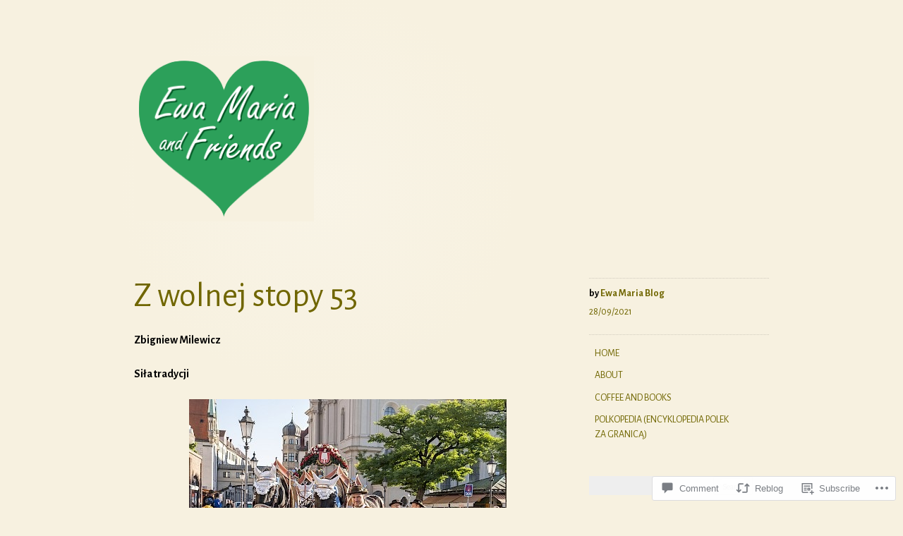

--- FILE ---
content_type: text/html; charset=UTF-8
request_url: https://ewamaria.blog/2021/09/28/z-wolnej-stopy-53/
body_size: 59169
content:
<!DOCTYPE html>
<html lang="en-GB">
<head>
<meta charset="UTF-8">
<meta name="viewport" content="width=device-width, initial-scale=1">
<link rel="profile" href="http://gmpg.org/xfn/11">
<link rel="pingback" href="https://ewamaria.blog/xmlrpc.php">

<title>Z wolnej stopy 53 &#8211; Ewa Maria and Friends</title>
<script type="text/javascript">
  WebFontConfig = {"google":{"families":["Alegreya+Sans:r:latin,latin-ext","Alegreya+Sans:r,i,b,bi:latin,latin-ext"]},"api_url":"https:\/\/fonts-api.wp.com\/css"};
  (function() {
    var wf = document.createElement('script');
    wf.src = '/wp-content/plugins/custom-fonts/js/webfont.js';
    wf.type = 'text/javascript';
    wf.async = 'true';
    var s = document.getElementsByTagName('script')[0];
    s.parentNode.insertBefore(wf, s);
	})();
</script><style id="jetpack-custom-fonts-css">.wf-active body, .wf-active button, .wf-active input, .wf-active select, .wf-active textarea{font-family:"Alegreya Sans",sans-serif}.wf-active .comment-author cite{font-family:"Alegreya Sans",sans-serif}.wf-active h1, .wf-active h2, .wf-active h3, .wf-active h4, .wf-active h5, .wf-active h6{font-family:"Alegreya Sans",sans-serif;font-weight:400;font-style:normal}.wf-active h1{font-style:normal;font-weight:400}.wf-active h2{font-style:normal;font-weight:400}.wf-active h3{font-style:normal;font-weight:400}.wf-active h4{font-style:normal;font-weight:400}.wf-active .entry-title, .wf-active .page-template-home-page-php .entry-title{font-weight:400;font-style:normal}.wf-active .site-title{font-style:normal;font-weight:400}.wf-active .widget-title{font-family:"Alegreya Sans",sans-serif;font-weight:400;font-style:normal}.wf-active .comments-title{font-weight:400;font-style:normal}.wf-active #reply-title{font-weight:400;font-style:normal}@media screen and ( min-width: 48em ){.wf-active .entry-title, .wf-active .page-template-home-page-php .entry-title, .wf-active .page-title, .wf-active h1{font-style:normal;font-weight:400}}@media screen and ( min-width: 48em ){.wf-active h2{font-style:normal;font-weight:400}}@media screen and ( min-width: 48em ){.wf-active h3{font-style:normal;font-weight:400}}@media screen and ( min-width: 48em ){.wf-active h4{font-style:normal;font-weight:400}}</style>
<meta name='robots' content='max-image-preview:large' />

<!-- Async WordPress.com Remote Login -->
<script id="wpcom_remote_login_js">
var wpcom_remote_login_extra_auth = '';
function wpcom_remote_login_remove_dom_node_id( element_id ) {
	var dom_node = document.getElementById( element_id );
	if ( dom_node ) { dom_node.parentNode.removeChild( dom_node ); }
}
function wpcom_remote_login_remove_dom_node_classes( class_name ) {
	var dom_nodes = document.querySelectorAll( '.' + class_name );
	for ( var i = 0; i < dom_nodes.length; i++ ) {
		dom_nodes[ i ].parentNode.removeChild( dom_nodes[ i ] );
	}
}
function wpcom_remote_login_final_cleanup() {
	wpcom_remote_login_remove_dom_node_classes( "wpcom_remote_login_msg" );
	wpcom_remote_login_remove_dom_node_id( "wpcom_remote_login_key" );
	wpcom_remote_login_remove_dom_node_id( "wpcom_remote_login_validate" );
	wpcom_remote_login_remove_dom_node_id( "wpcom_remote_login_js" );
	wpcom_remote_login_remove_dom_node_id( "wpcom_request_access_iframe" );
	wpcom_remote_login_remove_dom_node_id( "wpcom_request_access_styles" );
}

// Watch for messages back from the remote login
window.addEventListener( "message", function( e ) {
	if ( e.origin === "https://r-login.wordpress.com" ) {
		var data = {};
		try {
			data = JSON.parse( e.data );
		} catch( e ) {
			wpcom_remote_login_final_cleanup();
			return;
		}

		if ( data.msg === 'LOGIN' ) {
			// Clean up the login check iframe
			wpcom_remote_login_remove_dom_node_id( "wpcom_remote_login_key" );

			var id_regex = new RegExp( /^[0-9]+$/ );
			var token_regex = new RegExp( /^.*|.*|.*$/ );
			if (
				token_regex.test( data.token )
				&& id_regex.test( data.wpcomid )
			) {
				// We have everything we need to ask for a login
				var script = document.createElement( "script" );
				script.setAttribute( "id", "wpcom_remote_login_validate" );
				script.src = '/remote-login.php?wpcom_remote_login=validate'
					+ '&wpcomid=' + data.wpcomid
					+ '&token=' + encodeURIComponent( data.token )
					+ '&host=' + window.location.protocol
					+ '//' + window.location.hostname
					+ '&postid=45592'
					+ '&is_singular=1';
				document.body.appendChild( script );
			}

			return;
		}

		// Safari ITP, not logged in, so redirect
		if ( data.msg === 'LOGIN-REDIRECT' ) {
			window.location = 'https://wordpress.com/log-in?redirect_to=' + window.location.href;
			return;
		}

		// Safari ITP, storage access failed, remove the request
		if ( data.msg === 'LOGIN-REMOVE' ) {
			var css_zap = 'html { -webkit-transition: margin-top 1s; transition: margin-top 1s; } /* 9001 */ html { margin-top: 0 !important; } * html body { margin-top: 0 !important; } @media screen and ( max-width: 782px ) { html { margin-top: 0 !important; } * html body { margin-top: 0 !important; } }';
			var style_zap = document.createElement( 'style' );
			style_zap.type = 'text/css';
			style_zap.appendChild( document.createTextNode( css_zap ) );
			document.body.appendChild( style_zap );

			var e = document.getElementById( 'wpcom_request_access_iframe' );
			e.parentNode.removeChild( e );

			document.cookie = 'wordpress_com_login_access=denied; path=/; max-age=31536000';

			return;
		}

		// Safari ITP
		if ( data.msg === 'REQUEST_ACCESS' ) {
			console.log( 'request access: safari' );

			// Check ITP iframe enable/disable knob
			if ( wpcom_remote_login_extra_auth !== 'safari_itp_iframe' ) {
				return;
			}

			// If we are in a "private window" there is no ITP.
			var private_window = false;
			try {
				var opendb = window.openDatabase( null, null, null, null );
			} catch( e ) {
				private_window = true;
			}

			if ( private_window ) {
				console.log( 'private window' );
				return;
			}

			var iframe = document.createElement( 'iframe' );
			iframe.id = 'wpcom_request_access_iframe';
			iframe.setAttribute( 'scrolling', 'no' );
			iframe.setAttribute( 'sandbox', 'allow-storage-access-by-user-activation allow-scripts allow-same-origin allow-top-navigation-by-user-activation' );
			iframe.src = 'https://r-login.wordpress.com/remote-login.php?wpcom_remote_login=request_access&origin=' + encodeURIComponent( data.origin ) + '&wpcomid=' + encodeURIComponent( data.wpcomid );

			var css = 'html { -webkit-transition: margin-top 1s; transition: margin-top 1s; } /* 9001 */ html { margin-top: 46px !important; } * html body { margin-top: 46px !important; } @media screen and ( max-width: 660px ) { html { margin-top: 71px !important; } * html body { margin-top: 71px !important; } #wpcom_request_access_iframe { display: block; height: 71px !important; } } #wpcom_request_access_iframe { border: 0px; height: 46px; position: fixed; top: 0; left: 0; width: 100%; min-width: 100%; z-index: 99999; background: #23282d; } ';

			var style = document.createElement( 'style' );
			style.type = 'text/css';
			style.id = 'wpcom_request_access_styles';
			style.appendChild( document.createTextNode( css ) );
			document.body.appendChild( style );

			document.body.appendChild( iframe );
		}

		if ( data.msg === 'DONE' ) {
			wpcom_remote_login_final_cleanup();
		}
	}
}, false );

// Inject the remote login iframe after the page has had a chance to load
// more critical resources
window.addEventListener( "DOMContentLoaded", function( e ) {
	var iframe = document.createElement( "iframe" );
	iframe.style.display = "none";
	iframe.setAttribute( "scrolling", "no" );
	iframe.setAttribute( "id", "wpcom_remote_login_key" );
	iframe.src = "https://r-login.wordpress.com/remote-login.php"
		+ "?wpcom_remote_login=key"
		+ "&origin=aHR0cHM6Ly9ld2FtYXJpYS5ibG9n"
		+ "&wpcomid=44338490"
		+ "&time=" + Math.floor( Date.now() / 1000 );
	document.body.appendChild( iframe );
}, false );
</script>
<link rel='dns-prefetch' href='//s0.wp.com' />
<link rel='dns-prefetch' href='//widgets.wp.com' />
<link rel="alternate" type="application/rss+xml" title="Ewa Maria and Friends &raquo; Feed" href="https://ewamaria.blog/feed/" />
<link rel="alternate" type="application/rss+xml" title="Ewa Maria and Friends &raquo; Comments Feed" href="https://ewamaria.blog/comments/feed/" />
<link rel="alternate" type="application/rss+xml" title="Ewa Maria and Friends &raquo; Z wolnej stopy&nbsp;53 Comments Feed" href="https://ewamaria.blog/2021/09/28/z-wolnej-stopy-53/feed/" />
	<script type="text/javascript">
		/* <![CDATA[ */
		function addLoadEvent(func) {
			var oldonload = window.onload;
			if (typeof window.onload != 'function') {
				window.onload = func;
			} else {
				window.onload = function () {
					oldonload();
					func();
				}
			}
		}
		/* ]]> */
	</script>
	<link crossorigin='anonymous' rel='stylesheet' id='all-css-0-1' href='/_static/??-eJx9jtsKwjAQRH/IuHipxQfxUySmS02bbJbsRvHvbYsgaPBtDswcBh5sXCJFUojFcCi9J4EBla0b3wxSCGLqSkCBjMEqdoaT6BetncgK6sbgR/x4F/qp6w3jVOJyBWc53TFLAtFnwH/myteLJwc9EmY/DaQeZ+c5njZts9u2x8O+GV47C2U6&cssminify=yes' type='text/css' media='all' />
<style id='wp-emoji-styles-inline-css'>

	img.wp-smiley, img.emoji {
		display: inline !important;
		border: none !important;
		box-shadow: none !important;
		height: 1em !important;
		width: 1em !important;
		margin: 0 0.07em !important;
		vertical-align: -0.1em !important;
		background: none !important;
		padding: 0 !important;
	}
/*# sourceURL=wp-emoji-styles-inline-css */
</style>
<link crossorigin='anonymous' rel='stylesheet' id='all-css-2-1' href='/wp-content/plugins/gutenberg-core/v22.2.0/build/styles/block-library/style.css?m=1764855221i&cssminify=yes' type='text/css' media='all' />
<style id='wp-block-library-inline-css'>
.has-text-align-justify {
	text-align:justify;
}
.has-text-align-justify{text-align:justify;}

/*# sourceURL=wp-block-library-inline-css */
</style><style id='wp-block-paragraph-inline-css'>
.is-small-text{font-size:.875em}.is-regular-text{font-size:1em}.is-large-text{font-size:2.25em}.is-larger-text{font-size:3em}.has-drop-cap:not(:focus):first-letter{float:left;font-size:8.4em;font-style:normal;font-weight:100;line-height:.68;margin:.05em .1em 0 0;text-transform:uppercase}body.rtl .has-drop-cap:not(:focus):first-letter{float:none;margin-left:.1em}p.has-drop-cap.has-background{overflow:hidden}:root :where(p.has-background){padding:1.25em 2.375em}:where(p.has-text-color:not(.has-link-color)) a{color:inherit}p.has-text-align-left[style*="writing-mode:vertical-lr"],p.has-text-align-right[style*="writing-mode:vertical-rl"]{rotate:180deg}
/*# sourceURL=/wp-content/plugins/gutenberg-core/v22.2.0/build/styles/block-library/paragraph/style.css */
</style>
<style id='wp-block-archives-inline-css'>
.wp-block-archives{box-sizing:border-box}.wp-block-archives-dropdown label{display:block}
/*# sourceURL=/wp-content/plugins/gutenberg-core/v22.2.0/build/styles/block-library/archives/style.css */
</style>
<style id='wp-block-categories-inline-css'>
.wp-block-categories{box-sizing:border-box}.wp-block-categories.alignleft{margin-right:2em}.wp-block-categories.alignright{margin-left:2em}.wp-block-categories.wp-block-categories-dropdown.aligncenter{text-align:center}.wp-block-categories .wp-block-categories__label{display:block;width:100%}
/*# sourceURL=/wp-content/plugins/gutenberg-core/v22.2.0/build/styles/block-library/categories/style.css */
</style>
<style id='wp-block-gallery-inline-css'>
.blocks-gallery-grid:not(.has-nested-images),.wp-block-gallery:not(.has-nested-images){display:flex;flex-wrap:wrap;list-style-type:none;margin:0;padding:0}.blocks-gallery-grid:not(.has-nested-images) .blocks-gallery-image,.blocks-gallery-grid:not(.has-nested-images) .blocks-gallery-item,.wp-block-gallery:not(.has-nested-images) .blocks-gallery-image,.wp-block-gallery:not(.has-nested-images) .blocks-gallery-item{display:flex;flex-direction:column;flex-grow:1;justify-content:center;margin:0 1em 1em 0;position:relative;width:calc(50% - 1em)}.blocks-gallery-grid:not(.has-nested-images) .blocks-gallery-image:nth-of-type(2n),.blocks-gallery-grid:not(.has-nested-images) .blocks-gallery-item:nth-of-type(2n),.wp-block-gallery:not(.has-nested-images) .blocks-gallery-image:nth-of-type(2n),.wp-block-gallery:not(.has-nested-images) .blocks-gallery-item:nth-of-type(2n){margin-right:0}.blocks-gallery-grid:not(.has-nested-images) .blocks-gallery-image figure,.blocks-gallery-grid:not(.has-nested-images) .blocks-gallery-item figure,.wp-block-gallery:not(.has-nested-images) .blocks-gallery-image figure,.wp-block-gallery:not(.has-nested-images) .blocks-gallery-item figure{align-items:flex-end;display:flex;height:100%;justify-content:flex-start;margin:0}.blocks-gallery-grid:not(.has-nested-images) .blocks-gallery-image img,.blocks-gallery-grid:not(.has-nested-images) .blocks-gallery-item img,.wp-block-gallery:not(.has-nested-images) .blocks-gallery-image img,.wp-block-gallery:not(.has-nested-images) .blocks-gallery-item img{display:block;height:auto;max-width:100%;width:auto}.blocks-gallery-grid:not(.has-nested-images) .blocks-gallery-image figcaption,.blocks-gallery-grid:not(.has-nested-images) .blocks-gallery-item figcaption,.wp-block-gallery:not(.has-nested-images) .blocks-gallery-image figcaption,.wp-block-gallery:not(.has-nested-images) .blocks-gallery-item figcaption{background:linear-gradient(0deg,#000000b3,#0000004d 70%,#0000);bottom:0;box-sizing:border-box;color:#fff;font-size:.8em;margin:0;max-height:100%;overflow:auto;padding:3em .77em .7em;position:absolute;text-align:center;width:100%;z-index:2}.blocks-gallery-grid:not(.has-nested-images) .blocks-gallery-image figcaption img,.blocks-gallery-grid:not(.has-nested-images) .blocks-gallery-item figcaption img,.wp-block-gallery:not(.has-nested-images) .blocks-gallery-image figcaption img,.wp-block-gallery:not(.has-nested-images) .blocks-gallery-item figcaption img{display:inline}.blocks-gallery-grid:not(.has-nested-images) figcaption,.wp-block-gallery:not(.has-nested-images) figcaption{flex-grow:1}.blocks-gallery-grid:not(.has-nested-images).is-cropped .blocks-gallery-image a,.blocks-gallery-grid:not(.has-nested-images).is-cropped .blocks-gallery-image img,.blocks-gallery-grid:not(.has-nested-images).is-cropped .blocks-gallery-item a,.blocks-gallery-grid:not(.has-nested-images).is-cropped .blocks-gallery-item img,.wp-block-gallery:not(.has-nested-images).is-cropped .blocks-gallery-image a,.wp-block-gallery:not(.has-nested-images).is-cropped .blocks-gallery-image img,.wp-block-gallery:not(.has-nested-images).is-cropped .blocks-gallery-item a,.wp-block-gallery:not(.has-nested-images).is-cropped .blocks-gallery-item img{flex:1;height:100%;object-fit:cover;width:100%}.blocks-gallery-grid:not(.has-nested-images).columns-1 .blocks-gallery-image,.blocks-gallery-grid:not(.has-nested-images).columns-1 .blocks-gallery-item,.wp-block-gallery:not(.has-nested-images).columns-1 .blocks-gallery-image,.wp-block-gallery:not(.has-nested-images).columns-1 .blocks-gallery-item{margin-right:0;width:100%}@media (min-width:600px){.blocks-gallery-grid:not(.has-nested-images).columns-3 .blocks-gallery-image,.blocks-gallery-grid:not(.has-nested-images).columns-3 .blocks-gallery-item,.wp-block-gallery:not(.has-nested-images).columns-3 .blocks-gallery-image,.wp-block-gallery:not(.has-nested-images).columns-3 .blocks-gallery-item{margin-right:1em;width:calc(33.33333% - .66667em)}.blocks-gallery-grid:not(.has-nested-images).columns-4 .blocks-gallery-image,.blocks-gallery-grid:not(.has-nested-images).columns-4 .blocks-gallery-item,.wp-block-gallery:not(.has-nested-images).columns-4 .blocks-gallery-image,.wp-block-gallery:not(.has-nested-images).columns-4 .blocks-gallery-item{margin-right:1em;width:calc(25% - .75em)}.blocks-gallery-grid:not(.has-nested-images).columns-5 .blocks-gallery-image,.blocks-gallery-grid:not(.has-nested-images).columns-5 .blocks-gallery-item,.wp-block-gallery:not(.has-nested-images).columns-5 .blocks-gallery-image,.wp-block-gallery:not(.has-nested-images).columns-5 .blocks-gallery-item{margin-right:1em;width:calc(20% - .8em)}.blocks-gallery-grid:not(.has-nested-images).columns-6 .blocks-gallery-image,.blocks-gallery-grid:not(.has-nested-images).columns-6 .blocks-gallery-item,.wp-block-gallery:not(.has-nested-images).columns-6 .blocks-gallery-image,.wp-block-gallery:not(.has-nested-images).columns-6 .blocks-gallery-item{margin-right:1em;width:calc(16.66667% - .83333em)}.blocks-gallery-grid:not(.has-nested-images).columns-7 .blocks-gallery-image,.blocks-gallery-grid:not(.has-nested-images).columns-7 .blocks-gallery-item,.wp-block-gallery:not(.has-nested-images).columns-7 .blocks-gallery-image,.wp-block-gallery:not(.has-nested-images).columns-7 .blocks-gallery-item{margin-right:1em;width:calc(14.28571% - .85714em)}.blocks-gallery-grid:not(.has-nested-images).columns-8 .blocks-gallery-image,.blocks-gallery-grid:not(.has-nested-images).columns-8 .blocks-gallery-item,.wp-block-gallery:not(.has-nested-images).columns-8 .blocks-gallery-image,.wp-block-gallery:not(.has-nested-images).columns-8 .blocks-gallery-item{margin-right:1em;width:calc(12.5% - .875em)}.blocks-gallery-grid:not(.has-nested-images).columns-1 .blocks-gallery-image:nth-of-type(1n),.blocks-gallery-grid:not(.has-nested-images).columns-1 .blocks-gallery-item:nth-of-type(1n),.blocks-gallery-grid:not(.has-nested-images).columns-2 .blocks-gallery-image:nth-of-type(2n),.blocks-gallery-grid:not(.has-nested-images).columns-2 .blocks-gallery-item:nth-of-type(2n),.blocks-gallery-grid:not(.has-nested-images).columns-3 .blocks-gallery-image:nth-of-type(3n),.blocks-gallery-grid:not(.has-nested-images).columns-3 .blocks-gallery-item:nth-of-type(3n),.blocks-gallery-grid:not(.has-nested-images).columns-4 .blocks-gallery-image:nth-of-type(4n),.blocks-gallery-grid:not(.has-nested-images).columns-4 .blocks-gallery-item:nth-of-type(4n),.blocks-gallery-grid:not(.has-nested-images).columns-5 .blocks-gallery-image:nth-of-type(5n),.blocks-gallery-grid:not(.has-nested-images).columns-5 .blocks-gallery-item:nth-of-type(5n),.blocks-gallery-grid:not(.has-nested-images).columns-6 .blocks-gallery-image:nth-of-type(6n),.blocks-gallery-grid:not(.has-nested-images).columns-6 .blocks-gallery-item:nth-of-type(6n),.blocks-gallery-grid:not(.has-nested-images).columns-7 .blocks-gallery-image:nth-of-type(7n),.blocks-gallery-grid:not(.has-nested-images).columns-7 .blocks-gallery-item:nth-of-type(7n),.blocks-gallery-grid:not(.has-nested-images).columns-8 .blocks-gallery-image:nth-of-type(8n),.blocks-gallery-grid:not(.has-nested-images).columns-8 .blocks-gallery-item:nth-of-type(8n),.wp-block-gallery:not(.has-nested-images).columns-1 .blocks-gallery-image:nth-of-type(1n),.wp-block-gallery:not(.has-nested-images).columns-1 .blocks-gallery-item:nth-of-type(1n),.wp-block-gallery:not(.has-nested-images).columns-2 .blocks-gallery-image:nth-of-type(2n),.wp-block-gallery:not(.has-nested-images).columns-2 .blocks-gallery-item:nth-of-type(2n),.wp-block-gallery:not(.has-nested-images).columns-3 .blocks-gallery-image:nth-of-type(3n),.wp-block-gallery:not(.has-nested-images).columns-3 .blocks-gallery-item:nth-of-type(3n),.wp-block-gallery:not(.has-nested-images).columns-4 .blocks-gallery-image:nth-of-type(4n),.wp-block-gallery:not(.has-nested-images).columns-4 .blocks-gallery-item:nth-of-type(4n),.wp-block-gallery:not(.has-nested-images).columns-5 .blocks-gallery-image:nth-of-type(5n),.wp-block-gallery:not(.has-nested-images).columns-5 .blocks-gallery-item:nth-of-type(5n),.wp-block-gallery:not(.has-nested-images).columns-6 .blocks-gallery-image:nth-of-type(6n),.wp-block-gallery:not(.has-nested-images).columns-6 .blocks-gallery-item:nth-of-type(6n),.wp-block-gallery:not(.has-nested-images).columns-7 .blocks-gallery-image:nth-of-type(7n),.wp-block-gallery:not(.has-nested-images).columns-7 .blocks-gallery-item:nth-of-type(7n),.wp-block-gallery:not(.has-nested-images).columns-8 .blocks-gallery-image:nth-of-type(8n),.wp-block-gallery:not(.has-nested-images).columns-8 .blocks-gallery-item:nth-of-type(8n){margin-right:0}}.blocks-gallery-grid:not(.has-nested-images) .blocks-gallery-image:last-child,.blocks-gallery-grid:not(.has-nested-images) .blocks-gallery-item:last-child,.wp-block-gallery:not(.has-nested-images) .blocks-gallery-image:last-child,.wp-block-gallery:not(.has-nested-images) .blocks-gallery-item:last-child{margin-right:0}.blocks-gallery-grid:not(.has-nested-images).alignleft,.blocks-gallery-grid:not(.has-nested-images).alignright,.wp-block-gallery:not(.has-nested-images).alignleft,.wp-block-gallery:not(.has-nested-images).alignright{max-width:420px;width:100%}.blocks-gallery-grid:not(.has-nested-images).aligncenter .blocks-gallery-item figure,.wp-block-gallery:not(.has-nested-images).aligncenter .blocks-gallery-item figure{justify-content:center}.wp-block-gallery:not(.is-cropped) .blocks-gallery-item{align-self:flex-start}figure.wp-block-gallery.has-nested-images{align-items:normal}.wp-block-gallery.has-nested-images figure.wp-block-image:not(#individual-image){margin:0;width:calc(50% - var(--wp--style--unstable-gallery-gap, 16px)/2)}.wp-block-gallery.has-nested-images figure.wp-block-image{box-sizing:border-box;display:flex;flex-direction:column;flex-grow:1;justify-content:center;max-width:100%;position:relative}.wp-block-gallery.has-nested-images figure.wp-block-image>a,.wp-block-gallery.has-nested-images figure.wp-block-image>div{flex-direction:column;flex-grow:1;margin:0}.wp-block-gallery.has-nested-images figure.wp-block-image img{display:block;height:auto;max-width:100%!important;width:auto}.wp-block-gallery.has-nested-images figure.wp-block-image figcaption,.wp-block-gallery.has-nested-images figure.wp-block-image:has(figcaption):before{bottom:0;left:0;max-height:100%;position:absolute;right:0}.wp-block-gallery.has-nested-images figure.wp-block-image:has(figcaption):before{backdrop-filter:blur(3px);content:"";height:100%;-webkit-mask-image:linear-gradient(0deg,#000 20%,#0000);mask-image:linear-gradient(0deg,#000 20%,#0000);max-height:40%;pointer-events:none}.wp-block-gallery.has-nested-images figure.wp-block-image figcaption{box-sizing:border-box;color:#fff;font-size:13px;margin:0;overflow:auto;padding:1em;text-align:center;text-shadow:0 0 1.5px #000}.wp-block-gallery.has-nested-images figure.wp-block-image figcaption::-webkit-scrollbar{height:12px;width:12px}.wp-block-gallery.has-nested-images figure.wp-block-image figcaption::-webkit-scrollbar-track{background-color:initial}.wp-block-gallery.has-nested-images figure.wp-block-image figcaption::-webkit-scrollbar-thumb{background-clip:padding-box;background-color:initial;border:3px solid #0000;border-radius:8px}.wp-block-gallery.has-nested-images figure.wp-block-image figcaption:focus-within::-webkit-scrollbar-thumb,.wp-block-gallery.has-nested-images figure.wp-block-image figcaption:focus::-webkit-scrollbar-thumb,.wp-block-gallery.has-nested-images figure.wp-block-image figcaption:hover::-webkit-scrollbar-thumb{background-color:#fffc}.wp-block-gallery.has-nested-images figure.wp-block-image figcaption{scrollbar-color:#0000 #0000;scrollbar-gutter:stable both-edges;scrollbar-width:thin}.wp-block-gallery.has-nested-images figure.wp-block-image figcaption:focus,.wp-block-gallery.has-nested-images figure.wp-block-image figcaption:focus-within,.wp-block-gallery.has-nested-images figure.wp-block-image figcaption:hover{scrollbar-color:#fffc #0000}.wp-block-gallery.has-nested-images figure.wp-block-image figcaption{will-change:transform}@media (hover:none){.wp-block-gallery.has-nested-images figure.wp-block-image figcaption{scrollbar-color:#fffc #0000}}.wp-block-gallery.has-nested-images figure.wp-block-image figcaption{background:linear-gradient(0deg,#0006,#0000)}.wp-block-gallery.has-nested-images figure.wp-block-image figcaption img{display:inline}.wp-block-gallery.has-nested-images figure.wp-block-image figcaption a{color:inherit}.wp-block-gallery.has-nested-images figure.wp-block-image.has-custom-border img{box-sizing:border-box}.wp-block-gallery.has-nested-images figure.wp-block-image.has-custom-border>a,.wp-block-gallery.has-nested-images figure.wp-block-image.has-custom-border>div,.wp-block-gallery.has-nested-images figure.wp-block-image.is-style-rounded>a,.wp-block-gallery.has-nested-images figure.wp-block-image.is-style-rounded>div{flex:1 1 auto}.wp-block-gallery.has-nested-images figure.wp-block-image.has-custom-border figcaption,.wp-block-gallery.has-nested-images figure.wp-block-image.is-style-rounded figcaption{background:none;color:inherit;flex:initial;margin:0;padding:10px 10px 9px;position:relative;text-shadow:none}.wp-block-gallery.has-nested-images figure.wp-block-image.has-custom-border:before,.wp-block-gallery.has-nested-images figure.wp-block-image.is-style-rounded:before{content:none}.wp-block-gallery.has-nested-images figcaption{flex-basis:100%;flex-grow:1;text-align:center}.wp-block-gallery.has-nested-images:not(.is-cropped) figure.wp-block-image:not(#individual-image){margin-bottom:auto;margin-top:0}.wp-block-gallery.has-nested-images.is-cropped figure.wp-block-image:not(#individual-image){align-self:inherit}.wp-block-gallery.has-nested-images.is-cropped figure.wp-block-image:not(#individual-image)>a,.wp-block-gallery.has-nested-images.is-cropped figure.wp-block-image:not(#individual-image)>div:not(.components-drop-zone){display:flex}.wp-block-gallery.has-nested-images.is-cropped figure.wp-block-image:not(#individual-image) a,.wp-block-gallery.has-nested-images.is-cropped figure.wp-block-image:not(#individual-image) img{flex:1 0 0%;height:100%;object-fit:cover;width:100%}.wp-block-gallery.has-nested-images.columns-1 figure.wp-block-image:not(#individual-image){width:100%}@media (min-width:600px){.wp-block-gallery.has-nested-images.columns-3 figure.wp-block-image:not(#individual-image){width:calc(33.33333% - var(--wp--style--unstable-gallery-gap, 16px)*.66667)}.wp-block-gallery.has-nested-images.columns-4 figure.wp-block-image:not(#individual-image){width:calc(25% - var(--wp--style--unstable-gallery-gap, 16px)*.75)}.wp-block-gallery.has-nested-images.columns-5 figure.wp-block-image:not(#individual-image){width:calc(20% - var(--wp--style--unstable-gallery-gap, 16px)*.8)}.wp-block-gallery.has-nested-images.columns-6 figure.wp-block-image:not(#individual-image){width:calc(16.66667% - var(--wp--style--unstable-gallery-gap, 16px)*.83333)}.wp-block-gallery.has-nested-images.columns-7 figure.wp-block-image:not(#individual-image){width:calc(14.28571% - var(--wp--style--unstable-gallery-gap, 16px)*.85714)}.wp-block-gallery.has-nested-images.columns-8 figure.wp-block-image:not(#individual-image){width:calc(12.5% - var(--wp--style--unstable-gallery-gap, 16px)*.875)}.wp-block-gallery.has-nested-images.columns-default figure.wp-block-image:not(#individual-image){width:calc(33.33% - var(--wp--style--unstable-gallery-gap, 16px)*.66667)}.wp-block-gallery.has-nested-images.columns-default figure.wp-block-image:not(#individual-image):first-child:nth-last-child(2),.wp-block-gallery.has-nested-images.columns-default figure.wp-block-image:not(#individual-image):first-child:nth-last-child(2)~figure.wp-block-image:not(#individual-image){width:calc(50% - var(--wp--style--unstable-gallery-gap, 16px)*.5)}.wp-block-gallery.has-nested-images.columns-default figure.wp-block-image:not(#individual-image):first-child:last-child{width:100%}}.wp-block-gallery.has-nested-images.alignleft,.wp-block-gallery.has-nested-images.alignright{max-width:420px;width:100%}.wp-block-gallery.has-nested-images.aligncenter{justify-content:center}
/*# sourceURL=/wp-content/plugins/gutenberg-core/v22.2.0/build/styles/block-library/gallery/style.css */
</style>
<style id='wp-block-heading-inline-css'>
h1:where(.wp-block-heading).has-background,h2:where(.wp-block-heading).has-background,h3:where(.wp-block-heading).has-background,h4:where(.wp-block-heading).has-background,h5:where(.wp-block-heading).has-background,h6:where(.wp-block-heading).has-background{padding:1.25em 2.375em}h1.has-text-align-left[style*=writing-mode]:where([style*=vertical-lr]),h1.has-text-align-right[style*=writing-mode]:where([style*=vertical-rl]),h2.has-text-align-left[style*=writing-mode]:where([style*=vertical-lr]),h2.has-text-align-right[style*=writing-mode]:where([style*=vertical-rl]),h3.has-text-align-left[style*=writing-mode]:where([style*=vertical-lr]),h3.has-text-align-right[style*=writing-mode]:where([style*=vertical-rl]),h4.has-text-align-left[style*=writing-mode]:where([style*=vertical-lr]),h4.has-text-align-right[style*=writing-mode]:where([style*=vertical-rl]),h5.has-text-align-left[style*=writing-mode]:where([style*=vertical-lr]),h5.has-text-align-right[style*=writing-mode]:where([style*=vertical-rl]),h6.has-text-align-left[style*=writing-mode]:where([style*=vertical-lr]),h6.has-text-align-right[style*=writing-mode]:where([style*=vertical-rl]){rotate:180deg}
/*# sourceURL=/wp-content/plugins/gutenberg-core/v22.2.0/build/styles/block-library/heading/style.css */
</style>
<style id='wp-block-image-inline-css'>
.wp-block-image>a,.wp-block-image>figure>a{display:inline-block}.wp-block-image img{box-sizing:border-box;height:auto;max-width:100%;vertical-align:bottom}@media not (prefers-reduced-motion){.wp-block-image img.hide{visibility:hidden}.wp-block-image img.show{animation:show-content-image .4s}}.wp-block-image[style*=border-radius] img,.wp-block-image[style*=border-radius]>a{border-radius:inherit}.wp-block-image.has-custom-border img{box-sizing:border-box}.wp-block-image.aligncenter{text-align:center}.wp-block-image.alignfull>a,.wp-block-image.alignwide>a{width:100%}.wp-block-image.alignfull img,.wp-block-image.alignwide img{height:auto;width:100%}.wp-block-image .aligncenter,.wp-block-image .alignleft,.wp-block-image .alignright,.wp-block-image.aligncenter,.wp-block-image.alignleft,.wp-block-image.alignright{display:table}.wp-block-image .aligncenter>figcaption,.wp-block-image .alignleft>figcaption,.wp-block-image .alignright>figcaption,.wp-block-image.aligncenter>figcaption,.wp-block-image.alignleft>figcaption,.wp-block-image.alignright>figcaption{caption-side:bottom;display:table-caption}.wp-block-image .alignleft{float:left;margin:.5em 1em .5em 0}.wp-block-image .alignright{float:right;margin:.5em 0 .5em 1em}.wp-block-image .aligncenter{margin-left:auto;margin-right:auto}.wp-block-image :where(figcaption){margin-bottom:1em;margin-top:.5em}.wp-block-image.is-style-circle-mask img{border-radius:9999px}@supports ((-webkit-mask-image:none) or (mask-image:none)) or (-webkit-mask-image:none){.wp-block-image.is-style-circle-mask img{border-radius:0;-webkit-mask-image:url('data:image/svg+xml;utf8,<svg viewBox="0 0 100 100" xmlns="http://www.w3.org/2000/svg"><circle cx="50" cy="50" r="50"/></svg>');mask-image:url('data:image/svg+xml;utf8,<svg viewBox="0 0 100 100" xmlns="http://www.w3.org/2000/svg"><circle cx="50" cy="50" r="50"/></svg>');mask-mode:alpha;-webkit-mask-position:center;mask-position:center;-webkit-mask-repeat:no-repeat;mask-repeat:no-repeat;-webkit-mask-size:contain;mask-size:contain}}:root :where(.wp-block-image.is-style-rounded img,.wp-block-image .is-style-rounded img){border-radius:9999px}.wp-block-image figure{margin:0}.wp-lightbox-container{display:flex;flex-direction:column;position:relative}.wp-lightbox-container img{cursor:zoom-in}.wp-lightbox-container img:hover+button{opacity:1}.wp-lightbox-container button{align-items:center;backdrop-filter:blur(16px) saturate(180%);background-color:#5a5a5a40;border:none;border-radius:4px;cursor:zoom-in;display:flex;height:20px;justify-content:center;opacity:0;padding:0;position:absolute;right:16px;text-align:center;top:16px;width:20px;z-index:100}@media not (prefers-reduced-motion){.wp-lightbox-container button{transition:opacity .2s ease}}.wp-lightbox-container button:focus-visible{outline:3px auto #5a5a5a40;outline:3px auto -webkit-focus-ring-color;outline-offset:3px}.wp-lightbox-container button:hover{cursor:pointer;opacity:1}.wp-lightbox-container button:focus{opacity:1}.wp-lightbox-container button:focus,.wp-lightbox-container button:hover,.wp-lightbox-container button:not(:hover):not(:active):not(.has-background){background-color:#5a5a5a40;border:none}.wp-lightbox-overlay{box-sizing:border-box;cursor:zoom-out;height:100vh;left:0;overflow:hidden;position:fixed;top:0;visibility:hidden;width:100%;z-index:100000}.wp-lightbox-overlay .close-button{align-items:center;cursor:pointer;display:flex;justify-content:center;min-height:40px;min-width:40px;padding:0;position:absolute;right:calc(env(safe-area-inset-right) + 16px);top:calc(env(safe-area-inset-top) + 16px);z-index:5000000}.wp-lightbox-overlay .close-button:focus,.wp-lightbox-overlay .close-button:hover,.wp-lightbox-overlay .close-button:not(:hover):not(:active):not(.has-background){background:none;border:none}.wp-lightbox-overlay .lightbox-image-container{height:var(--wp--lightbox-container-height);left:50%;overflow:hidden;position:absolute;top:50%;transform:translate(-50%,-50%);transform-origin:top left;width:var(--wp--lightbox-container-width);z-index:9999999999}.wp-lightbox-overlay .wp-block-image{align-items:center;box-sizing:border-box;display:flex;height:100%;justify-content:center;margin:0;position:relative;transform-origin:0 0;width:100%;z-index:3000000}.wp-lightbox-overlay .wp-block-image img{height:var(--wp--lightbox-image-height);min-height:var(--wp--lightbox-image-height);min-width:var(--wp--lightbox-image-width);width:var(--wp--lightbox-image-width)}.wp-lightbox-overlay .wp-block-image figcaption{display:none}.wp-lightbox-overlay button{background:none;border:none}.wp-lightbox-overlay .scrim{background-color:#fff;height:100%;opacity:.9;position:absolute;width:100%;z-index:2000000}.wp-lightbox-overlay.active{visibility:visible}@media not (prefers-reduced-motion){.wp-lightbox-overlay.active{animation:turn-on-visibility .25s both}.wp-lightbox-overlay.active img{animation:turn-on-visibility .35s both}.wp-lightbox-overlay.show-closing-animation:not(.active){animation:turn-off-visibility .35s both}.wp-lightbox-overlay.show-closing-animation:not(.active) img{animation:turn-off-visibility .25s both}.wp-lightbox-overlay.zoom.active{animation:none;opacity:1;visibility:visible}.wp-lightbox-overlay.zoom.active .lightbox-image-container{animation:lightbox-zoom-in .4s}.wp-lightbox-overlay.zoom.active .lightbox-image-container img{animation:none}.wp-lightbox-overlay.zoom.active .scrim{animation:turn-on-visibility .4s forwards}.wp-lightbox-overlay.zoom.show-closing-animation:not(.active){animation:none}.wp-lightbox-overlay.zoom.show-closing-animation:not(.active) .lightbox-image-container{animation:lightbox-zoom-out .4s}.wp-lightbox-overlay.zoom.show-closing-animation:not(.active) .lightbox-image-container img{animation:none}.wp-lightbox-overlay.zoom.show-closing-animation:not(.active) .scrim{animation:turn-off-visibility .4s forwards}}@keyframes show-content-image{0%{visibility:hidden}99%{visibility:hidden}to{visibility:visible}}@keyframes turn-on-visibility{0%{opacity:0}to{opacity:1}}@keyframes turn-off-visibility{0%{opacity:1;visibility:visible}99%{opacity:0;visibility:visible}to{opacity:0;visibility:hidden}}@keyframes lightbox-zoom-in{0%{transform:translate(calc((-100vw + var(--wp--lightbox-scrollbar-width))/2 + var(--wp--lightbox-initial-left-position)),calc(-50vh + var(--wp--lightbox-initial-top-position))) scale(var(--wp--lightbox-scale))}to{transform:translate(-50%,-50%) scale(1)}}@keyframes lightbox-zoom-out{0%{transform:translate(-50%,-50%) scale(1);visibility:visible}99%{visibility:visible}to{transform:translate(calc((-100vw + var(--wp--lightbox-scrollbar-width))/2 + var(--wp--lightbox-initial-left-position)),calc(-50vh + var(--wp--lightbox-initial-top-position))) scale(var(--wp--lightbox-scale));visibility:hidden}}
/*# sourceURL=/wp-content/plugins/gutenberg-core/v22.2.0/build/styles/block-library/image/style.css */
</style>
<style id='wp-block-latest-comments-inline-css'>
ol.wp-block-latest-comments{box-sizing:border-box;margin-left:0}:where(.wp-block-latest-comments:not([style*=line-height] .wp-block-latest-comments__comment)){line-height:1.1}:where(.wp-block-latest-comments:not([style*=line-height] .wp-block-latest-comments__comment-excerpt p)){line-height:1.8}.has-dates :where(.wp-block-latest-comments:not([style*=line-height])),.has-excerpts :where(.wp-block-latest-comments:not([style*=line-height])){line-height:1.5}.wp-block-latest-comments .wp-block-latest-comments{padding-left:0}.wp-block-latest-comments__comment{list-style:none;margin-bottom:1em}.has-avatars .wp-block-latest-comments__comment{list-style:none;min-height:2.25em}.has-avatars .wp-block-latest-comments__comment .wp-block-latest-comments__comment-excerpt,.has-avatars .wp-block-latest-comments__comment .wp-block-latest-comments__comment-meta{margin-left:3.25em}.wp-block-latest-comments__comment-excerpt p{font-size:.875em;margin:.36em 0 1.4em}.wp-block-latest-comments__comment-date{display:block;font-size:.75em}.wp-block-latest-comments .avatar,.wp-block-latest-comments__comment-avatar{border-radius:1.5em;display:block;float:left;height:2.5em;margin-right:.75em;width:2.5em}.wp-block-latest-comments[class*=-font-size] a,.wp-block-latest-comments[style*=font-size] a{font-size:inherit}
/*# sourceURL=/wp-content/plugins/gutenberg-core/v22.2.0/build/styles/block-library/latest-comments/style.css */
</style>
<style id='wp-block-latest-posts-inline-css'>
.wp-block-latest-posts{box-sizing:border-box}.wp-block-latest-posts.alignleft{margin-right:2em}.wp-block-latest-posts.alignright{margin-left:2em}.wp-block-latest-posts.wp-block-latest-posts__list{list-style:none}.wp-block-latest-posts.wp-block-latest-posts__list li{clear:both;overflow-wrap:break-word}.wp-block-latest-posts.is-grid{display:flex;flex-wrap:wrap}.wp-block-latest-posts.is-grid li{margin:0 1.25em 1.25em 0;width:100%}@media (min-width:600px){.wp-block-latest-posts.columns-2 li{width:calc(50% - .625em)}.wp-block-latest-posts.columns-2 li:nth-child(2n){margin-right:0}.wp-block-latest-posts.columns-3 li{width:calc(33.33333% - .83333em)}.wp-block-latest-posts.columns-3 li:nth-child(3n){margin-right:0}.wp-block-latest-posts.columns-4 li{width:calc(25% - .9375em)}.wp-block-latest-posts.columns-4 li:nth-child(4n){margin-right:0}.wp-block-latest-posts.columns-5 li{width:calc(20% - 1em)}.wp-block-latest-posts.columns-5 li:nth-child(5n){margin-right:0}.wp-block-latest-posts.columns-6 li{width:calc(16.66667% - 1.04167em)}.wp-block-latest-posts.columns-6 li:nth-child(6n){margin-right:0}}:root :where(.wp-block-latest-posts.is-grid){padding:0}:root :where(.wp-block-latest-posts.wp-block-latest-posts__list){padding-left:0}.wp-block-latest-posts__post-author,.wp-block-latest-posts__post-date{display:block;font-size:.8125em}.wp-block-latest-posts__post-excerpt,.wp-block-latest-posts__post-full-content{margin-bottom:1em;margin-top:.5em}.wp-block-latest-posts__featured-image a{display:inline-block}.wp-block-latest-posts__featured-image img{height:auto;max-width:100%;width:auto}.wp-block-latest-posts__featured-image.alignleft{float:left;margin-right:1em}.wp-block-latest-posts__featured-image.alignright{float:right;margin-left:1em}.wp-block-latest-posts__featured-image.aligncenter{margin-bottom:1em;text-align:center}
/*# sourceURL=/wp-content/plugins/gutenberg-core/v22.2.0/build/styles/block-library/latest-posts/style.css */
</style>
<style id='wp-block-search-inline-css'>
.wp-block-search__button{margin-left:10px;word-break:normal}.wp-block-search__button.has-icon{line-height:0}.wp-block-search__button svg{fill:currentColor;height:1.25em;min-height:24px;min-width:24px;vertical-align:text-bottom;width:1.25em}:where(.wp-block-search__button){border:1px solid #ccc;padding:6px 10px}.wp-block-search__inside-wrapper{display:flex;flex:auto;flex-wrap:nowrap;max-width:100%}.wp-block-search__label{width:100%}.wp-block-search.wp-block-search__button-only .wp-block-search__button{box-sizing:border-box;display:flex;flex-shrink:0;justify-content:center;margin-left:0;max-width:100%}.wp-block-search.wp-block-search__button-only .wp-block-search__inside-wrapper{min-width:0!important;transition-property:width}.wp-block-search.wp-block-search__button-only .wp-block-search__input{flex-basis:100%;transition-duration:.3s}.wp-block-search.wp-block-search__button-only.wp-block-search__searchfield-hidden,.wp-block-search.wp-block-search__button-only.wp-block-search__searchfield-hidden .wp-block-search__inside-wrapper{overflow:hidden}.wp-block-search.wp-block-search__button-only.wp-block-search__searchfield-hidden .wp-block-search__input{border-left-width:0!important;border-right-width:0!important;flex-basis:0;flex-grow:0;margin:0;min-width:0!important;padding-left:0!important;padding-right:0!important;width:0!important}:where(.wp-block-search__input){appearance:none;border:1px solid #949494;flex-grow:1;font-family:inherit;font-size:inherit;font-style:inherit;font-weight:inherit;letter-spacing:inherit;line-height:inherit;margin-left:0;margin-right:0;min-width:3rem;padding:8px;text-decoration:unset!important;text-transform:inherit}:where(.wp-block-search__button-inside .wp-block-search__inside-wrapper){background-color:#fff;border:1px solid #949494;box-sizing:border-box;padding:4px}:where(.wp-block-search__button-inside .wp-block-search__inside-wrapper) .wp-block-search__input{border:none;border-radius:0;padding:0 4px}:where(.wp-block-search__button-inside .wp-block-search__inside-wrapper) .wp-block-search__input:focus{outline:none}:where(.wp-block-search__button-inside .wp-block-search__inside-wrapper) :where(.wp-block-search__button){padding:4px 8px}.wp-block-search.aligncenter .wp-block-search__inside-wrapper{margin:auto}.wp-block[data-align=right] .wp-block-search.wp-block-search__button-only .wp-block-search__inside-wrapper{float:right}
/*# sourceURL=/wp-content/plugins/gutenberg-core/v22.2.0/build/styles/block-library/search/style.css */
</style>
<style id='wp-block-tag-cloud-inline-css'>
.wp-block-tag-cloud{box-sizing:border-box}.wp-block-tag-cloud.aligncenter{justify-content:center;text-align:center}.wp-block-tag-cloud a{display:inline-block;margin-right:5px}.wp-block-tag-cloud span{display:inline-block;margin-left:5px;text-decoration:none}:root :where(.wp-block-tag-cloud.is-style-outline){display:flex;flex-wrap:wrap;gap:1ch}:root :where(.wp-block-tag-cloud.is-style-outline a){border:1px solid;font-size:unset!important;margin-right:0;padding:1ch 2ch;text-decoration:none!important}
/*# sourceURL=/wp-content/plugins/gutenberg-core/v22.2.0/build/styles/block-library/tag-cloud/style.css */
</style>
<style id='global-styles-inline-css'>
:root{--wp--preset--aspect-ratio--square: 1;--wp--preset--aspect-ratio--4-3: 4/3;--wp--preset--aspect-ratio--3-4: 3/4;--wp--preset--aspect-ratio--3-2: 3/2;--wp--preset--aspect-ratio--2-3: 2/3;--wp--preset--aspect-ratio--16-9: 16/9;--wp--preset--aspect-ratio--9-16: 9/16;--wp--preset--color--black: #000000;--wp--preset--color--cyan-bluish-gray: #abb8c3;--wp--preset--color--white: #ffffff;--wp--preset--color--pale-pink: #f78da7;--wp--preset--color--vivid-red: #cf2e2e;--wp--preset--color--luminous-vivid-orange: #ff6900;--wp--preset--color--luminous-vivid-amber: #fcb900;--wp--preset--color--light-green-cyan: #7bdcb5;--wp--preset--color--vivid-green-cyan: #00d084;--wp--preset--color--pale-cyan-blue: #8ed1fc;--wp--preset--color--vivid-cyan-blue: #0693e3;--wp--preset--color--vivid-purple: #9b51e0;--wp--preset--gradient--vivid-cyan-blue-to-vivid-purple: linear-gradient(135deg,rgb(6,147,227) 0%,rgb(155,81,224) 100%);--wp--preset--gradient--light-green-cyan-to-vivid-green-cyan: linear-gradient(135deg,rgb(122,220,180) 0%,rgb(0,208,130) 100%);--wp--preset--gradient--luminous-vivid-amber-to-luminous-vivid-orange: linear-gradient(135deg,rgb(252,185,0) 0%,rgb(255,105,0) 100%);--wp--preset--gradient--luminous-vivid-orange-to-vivid-red: linear-gradient(135deg,rgb(255,105,0) 0%,rgb(207,46,46) 100%);--wp--preset--gradient--very-light-gray-to-cyan-bluish-gray: linear-gradient(135deg,rgb(238,238,238) 0%,rgb(169,184,195) 100%);--wp--preset--gradient--cool-to-warm-spectrum: linear-gradient(135deg,rgb(74,234,220) 0%,rgb(151,120,209) 20%,rgb(207,42,186) 40%,rgb(238,44,130) 60%,rgb(251,105,98) 80%,rgb(254,248,76) 100%);--wp--preset--gradient--blush-light-purple: linear-gradient(135deg,rgb(255,206,236) 0%,rgb(152,150,240) 100%);--wp--preset--gradient--blush-bordeaux: linear-gradient(135deg,rgb(254,205,165) 0%,rgb(254,45,45) 50%,rgb(107,0,62) 100%);--wp--preset--gradient--luminous-dusk: linear-gradient(135deg,rgb(255,203,112) 0%,rgb(199,81,192) 50%,rgb(65,88,208) 100%);--wp--preset--gradient--pale-ocean: linear-gradient(135deg,rgb(255,245,203) 0%,rgb(182,227,212) 50%,rgb(51,167,181) 100%);--wp--preset--gradient--electric-grass: linear-gradient(135deg,rgb(202,248,128) 0%,rgb(113,206,126) 100%);--wp--preset--gradient--midnight: linear-gradient(135deg,rgb(2,3,129) 0%,rgb(40,116,252) 100%);--wp--preset--font-size--small: 13px;--wp--preset--font-size--medium: 20px;--wp--preset--font-size--large: 36px;--wp--preset--font-size--x-large: 42px;--wp--preset--font-family--albert-sans: 'Albert Sans', sans-serif;--wp--preset--font-family--alegreya: Alegreya, serif;--wp--preset--font-family--arvo: Arvo, serif;--wp--preset--font-family--bodoni-moda: 'Bodoni Moda', serif;--wp--preset--font-family--bricolage-grotesque: 'Bricolage Grotesque', sans-serif;--wp--preset--font-family--cabin: Cabin, sans-serif;--wp--preset--font-family--chivo: Chivo, sans-serif;--wp--preset--font-family--commissioner: Commissioner, sans-serif;--wp--preset--font-family--cormorant: Cormorant, serif;--wp--preset--font-family--courier-prime: 'Courier Prime', monospace;--wp--preset--font-family--crimson-pro: 'Crimson Pro', serif;--wp--preset--font-family--dm-mono: 'DM Mono', monospace;--wp--preset--font-family--dm-sans: 'DM Sans', sans-serif;--wp--preset--font-family--dm-serif-display: 'DM Serif Display', serif;--wp--preset--font-family--domine: Domine, serif;--wp--preset--font-family--eb-garamond: 'EB Garamond', serif;--wp--preset--font-family--epilogue: Epilogue, sans-serif;--wp--preset--font-family--fahkwang: Fahkwang, sans-serif;--wp--preset--font-family--figtree: Figtree, sans-serif;--wp--preset--font-family--fira-sans: 'Fira Sans', sans-serif;--wp--preset--font-family--fjalla-one: 'Fjalla One', sans-serif;--wp--preset--font-family--fraunces: Fraunces, serif;--wp--preset--font-family--gabarito: Gabarito, system-ui;--wp--preset--font-family--ibm-plex-mono: 'IBM Plex Mono', monospace;--wp--preset--font-family--ibm-plex-sans: 'IBM Plex Sans', sans-serif;--wp--preset--font-family--ibarra-real-nova: 'Ibarra Real Nova', serif;--wp--preset--font-family--instrument-serif: 'Instrument Serif', serif;--wp--preset--font-family--inter: Inter, sans-serif;--wp--preset--font-family--josefin-sans: 'Josefin Sans', sans-serif;--wp--preset--font-family--jost: Jost, sans-serif;--wp--preset--font-family--libre-baskerville: 'Libre Baskerville', serif;--wp--preset--font-family--libre-franklin: 'Libre Franklin', sans-serif;--wp--preset--font-family--literata: Literata, serif;--wp--preset--font-family--lora: Lora, serif;--wp--preset--font-family--merriweather: Merriweather, serif;--wp--preset--font-family--montserrat: Montserrat, sans-serif;--wp--preset--font-family--newsreader: Newsreader, serif;--wp--preset--font-family--noto-sans-mono: 'Noto Sans Mono', sans-serif;--wp--preset--font-family--nunito: Nunito, sans-serif;--wp--preset--font-family--open-sans: 'Open Sans', sans-serif;--wp--preset--font-family--overpass: Overpass, sans-serif;--wp--preset--font-family--pt-serif: 'PT Serif', serif;--wp--preset--font-family--petrona: Petrona, serif;--wp--preset--font-family--piazzolla: Piazzolla, serif;--wp--preset--font-family--playfair-display: 'Playfair Display', serif;--wp--preset--font-family--plus-jakarta-sans: 'Plus Jakarta Sans', sans-serif;--wp--preset--font-family--poppins: Poppins, sans-serif;--wp--preset--font-family--raleway: Raleway, sans-serif;--wp--preset--font-family--roboto: Roboto, sans-serif;--wp--preset--font-family--roboto-slab: 'Roboto Slab', serif;--wp--preset--font-family--rubik: Rubik, sans-serif;--wp--preset--font-family--rufina: Rufina, serif;--wp--preset--font-family--sora: Sora, sans-serif;--wp--preset--font-family--source-sans-3: 'Source Sans 3', sans-serif;--wp--preset--font-family--source-serif-4: 'Source Serif 4', serif;--wp--preset--font-family--space-mono: 'Space Mono', monospace;--wp--preset--font-family--syne: Syne, sans-serif;--wp--preset--font-family--texturina: Texturina, serif;--wp--preset--font-family--urbanist: Urbanist, sans-serif;--wp--preset--font-family--work-sans: 'Work Sans', sans-serif;--wp--preset--spacing--20: 0.44rem;--wp--preset--spacing--30: 0.67rem;--wp--preset--spacing--40: 1rem;--wp--preset--spacing--50: 1.5rem;--wp--preset--spacing--60: 2.25rem;--wp--preset--spacing--70: 3.38rem;--wp--preset--spacing--80: 5.06rem;--wp--preset--shadow--natural: 6px 6px 9px rgba(0, 0, 0, 0.2);--wp--preset--shadow--deep: 12px 12px 50px rgba(0, 0, 0, 0.4);--wp--preset--shadow--sharp: 6px 6px 0px rgba(0, 0, 0, 0.2);--wp--preset--shadow--outlined: 6px 6px 0px -3px rgb(255, 255, 255), 6px 6px rgb(0, 0, 0);--wp--preset--shadow--crisp: 6px 6px 0px rgb(0, 0, 0);}:where(.is-layout-flex){gap: 0.5em;}:where(.is-layout-grid){gap: 0.5em;}body .is-layout-flex{display: flex;}.is-layout-flex{flex-wrap: wrap;align-items: center;}.is-layout-flex > :is(*, div){margin: 0;}body .is-layout-grid{display: grid;}.is-layout-grid > :is(*, div){margin: 0;}:where(.wp-block-columns.is-layout-flex){gap: 2em;}:where(.wp-block-columns.is-layout-grid){gap: 2em;}:where(.wp-block-post-template.is-layout-flex){gap: 1.25em;}:where(.wp-block-post-template.is-layout-grid){gap: 1.25em;}.has-black-color{color: var(--wp--preset--color--black) !important;}.has-cyan-bluish-gray-color{color: var(--wp--preset--color--cyan-bluish-gray) !important;}.has-white-color{color: var(--wp--preset--color--white) !important;}.has-pale-pink-color{color: var(--wp--preset--color--pale-pink) !important;}.has-vivid-red-color{color: var(--wp--preset--color--vivid-red) !important;}.has-luminous-vivid-orange-color{color: var(--wp--preset--color--luminous-vivid-orange) !important;}.has-luminous-vivid-amber-color{color: var(--wp--preset--color--luminous-vivid-amber) !important;}.has-light-green-cyan-color{color: var(--wp--preset--color--light-green-cyan) !important;}.has-vivid-green-cyan-color{color: var(--wp--preset--color--vivid-green-cyan) !important;}.has-pale-cyan-blue-color{color: var(--wp--preset--color--pale-cyan-blue) !important;}.has-vivid-cyan-blue-color{color: var(--wp--preset--color--vivid-cyan-blue) !important;}.has-vivid-purple-color{color: var(--wp--preset--color--vivid-purple) !important;}.has-black-background-color{background-color: var(--wp--preset--color--black) !important;}.has-cyan-bluish-gray-background-color{background-color: var(--wp--preset--color--cyan-bluish-gray) !important;}.has-white-background-color{background-color: var(--wp--preset--color--white) !important;}.has-pale-pink-background-color{background-color: var(--wp--preset--color--pale-pink) !important;}.has-vivid-red-background-color{background-color: var(--wp--preset--color--vivid-red) !important;}.has-luminous-vivid-orange-background-color{background-color: var(--wp--preset--color--luminous-vivid-orange) !important;}.has-luminous-vivid-amber-background-color{background-color: var(--wp--preset--color--luminous-vivid-amber) !important;}.has-light-green-cyan-background-color{background-color: var(--wp--preset--color--light-green-cyan) !important;}.has-vivid-green-cyan-background-color{background-color: var(--wp--preset--color--vivid-green-cyan) !important;}.has-pale-cyan-blue-background-color{background-color: var(--wp--preset--color--pale-cyan-blue) !important;}.has-vivid-cyan-blue-background-color{background-color: var(--wp--preset--color--vivid-cyan-blue) !important;}.has-vivid-purple-background-color{background-color: var(--wp--preset--color--vivid-purple) !important;}.has-black-border-color{border-color: var(--wp--preset--color--black) !important;}.has-cyan-bluish-gray-border-color{border-color: var(--wp--preset--color--cyan-bluish-gray) !important;}.has-white-border-color{border-color: var(--wp--preset--color--white) !important;}.has-pale-pink-border-color{border-color: var(--wp--preset--color--pale-pink) !important;}.has-vivid-red-border-color{border-color: var(--wp--preset--color--vivid-red) !important;}.has-luminous-vivid-orange-border-color{border-color: var(--wp--preset--color--luminous-vivid-orange) !important;}.has-luminous-vivid-amber-border-color{border-color: var(--wp--preset--color--luminous-vivid-amber) !important;}.has-light-green-cyan-border-color{border-color: var(--wp--preset--color--light-green-cyan) !important;}.has-vivid-green-cyan-border-color{border-color: var(--wp--preset--color--vivid-green-cyan) !important;}.has-pale-cyan-blue-border-color{border-color: var(--wp--preset--color--pale-cyan-blue) !important;}.has-vivid-cyan-blue-border-color{border-color: var(--wp--preset--color--vivid-cyan-blue) !important;}.has-vivid-purple-border-color{border-color: var(--wp--preset--color--vivid-purple) !important;}.has-vivid-cyan-blue-to-vivid-purple-gradient-background{background: var(--wp--preset--gradient--vivid-cyan-blue-to-vivid-purple) !important;}.has-light-green-cyan-to-vivid-green-cyan-gradient-background{background: var(--wp--preset--gradient--light-green-cyan-to-vivid-green-cyan) !important;}.has-luminous-vivid-amber-to-luminous-vivid-orange-gradient-background{background: var(--wp--preset--gradient--luminous-vivid-amber-to-luminous-vivid-orange) !important;}.has-luminous-vivid-orange-to-vivid-red-gradient-background{background: var(--wp--preset--gradient--luminous-vivid-orange-to-vivid-red) !important;}.has-very-light-gray-to-cyan-bluish-gray-gradient-background{background: var(--wp--preset--gradient--very-light-gray-to-cyan-bluish-gray) !important;}.has-cool-to-warm-spectrum-gradient-background{background: var(--wp--preset--gradient--cool-to-warm-spectrum) !important;}.has-blush-light-purple-gradient-background{background: var(--wp--preset--gradient--blush-light-purple) !important;}.has-blush-bordeaux-gradient-background{background: var(--wp--preset--gradient--blush-bordeaux) !important;}.has-luminous-dusk-gradient-background{background: var(--wp--preset--gradient--luminous-dusk) !important;}.has-pale-ocean-gradient-background{background: var(--wp--preset--gradient--pale-ocean) !important;}.has-electric-grass-gradient-background{background: var(--wp--preset--gradient--electric-grass) !important;}.has-midnight-gradient-background{background: var(--wp--preset--gradient--midnight) !important;}.has-small-font-size{font-size: var(--wp--preset--font-size--small) !important;}.has-medium-font-size{font-size: var(--wp--preset--font-size--medium) !important;}.has-large-font-size{font-size: var(--wp--preset--font-size--large) !important;}.has-x-large-font-size{font-size: var(--wp--preset--font-size--x-large) !important;}.has-albert-sans-font-family{font-family: var(--wp--preset--font-family--albert-sans) !important;}.has-alegreya-font-family{font-family: var(--wp--preset--font-family--alegreya) !important;}.has-arvo-font-family{font-family: var(--wp--preset--font-family--arvo) !important;}.has-bodoni-moda-font-family{font-family: var(--wp--preset--font-family--bodoni-moda) !important;}.has-bricolage-grotesque-font-family{font-family: var(--wp--preset--font-family--bricolage-grotesque) !important;}.has-cabin-font-family{font-family: var(--wp--preset--font-family--cabin) !important;}.has-chivo-font-family{font-family: var(--wp--preset--font-family--chivo) !important;}.has-commissioner-font-family{font-family: var(--wp--preset--font-family--commissioner) !important;}.has-cormorant-font-family{font-family: var(--wp--preset--font-family--cormorant) !important;}.has-courier-prime-font-family{font-family: var(--wp--preset--font-family--courier-prime) !important;}.has-crimson-pro-font-family{font-family: var(--wp--preset--font-family--crimson-pro) !important;}.has-dm-mono-font-family{font-family: var(--wp--preset--font-family--dm-mono) !important;}.has-dm-sans-font-family{font-family: var(--wp--preset--font-family--dm-sans) !important;}.has-dm-serif-display-font-family{font-family: var(--wp--preset--font-family--dm-serif-display) !important;}.has-domine-font-family{font-family: var(--wp--preset--font-family--domine) !important;}.has-eb-garamond-font-family{font-family: var(--wp--preset--font-family--eb-garamond) !important;}.has-epilogue-font-family{font-family: var(--wp--preset--font-family--epilogue) !important;}.has-fahkwang-font-family{font-family: var(--wp--preset--font-family--fahkwang) !important;}.has-figtree-font-family{font-family: var(--wp--preset--font-family--figtree) !important;}.has-fira-sans-font-family{font-family: var(--wp--preset--font-family--fira-sans) !important;}.has-fjalla-one-font-family{font-family: var(--wp--preset--font-family--fjalla-one) !important;}.has-fraunces-font-family{font-family: var(--wp--preset--font-family--fraunces) !important;}.has-gabarito-font-family{font-family: var(--wp--preset--font-family--gabarito) !important;}.has-ibm-plex-mono-font-family{font-family: var(--wp--preset--font-family--ibm-plex-mono) !important;}.has-ibm-plex-sans-font-family{font-family: var(--wp--preset--font-family--ibm-plex-sans) !important;}.has-ibarra-real-nova-font-family{font-family: var(--wp--preset--font-family--ibarra-real-nova) !important;}.has-instrument-serif-font-family{font-family: var(--wp--preset--font-family--instrument-serif) !important;}.has-inter-font-family{font-family: var(--wp--preset--font-family--inter) !important;}.has-josefin-sans-font-family{font-family: var(--wp--preset--font-family--josefin-sans) !important;}.has-jost-font-family{font-family: var(--wp--preset--font-family--jost) !important;}.has-libre-baskerville-font-family{font-family: var(--wp--preset--font-family--libre-baskerville) !important;}.has-libre-franklin-font-family{font-family: var(--wp--preset--font-family--libre-franklin) !important;}.has-literata-font-family{font-family: var(--wp--preset--font-family--literata) !important;}.has-lora-font-family{font-family: var(--wp--preset--font-family--lora) !important;}.has-merriweather-font-family{font-family: var(--wp--preset--font-family--merriweather) !important;}.has-montserrat-font-family{font-family: var(--wp--preset--font-family--montserrat) !important;}.has-newsreader-font-family{font-family: var(--wp--preset--font-family--newsreader) !important;}.has-noto-sans-mono-font-family{font-family: var(--wp--preset--font-family--noto-sans-mono) !important;}.has-nunito-font-family{font-family: var(--wp--preset--font-family--nunito) !important;}.has-open-sans-font-family{font-family: var(--wp--preset--font-family--open-sans) !important;}.has-overpass-font-family{font-family: var(--wp--preset--font-family--overpass) !important;}.has-pt-serif-font-family{font-family: var(--wp--preset--font-family--pt-serif) !important;}.has-petrona-font-family{font-family: var(--wp--preset--font-family--petrona) !important;}.has-piazzolla-font-family{font-family: var(--wp--preset--font-family--piazzolla) !important;}.has-playfair-display-font-family{font-family: var(--wp--preset--font-family--playfair-display) !important;}.has-plus-jakarta-sans-font-family{font-family: var(--wp--preset--font-family--plus-jakarta-sans) !important;}.has-poppins-font-family{font-family: var(--wp--preset--font-family--poppins) !important;}.has-raleway-font-family{font-family: var(--wp--preset--font-family--raleway) !important;}.has-roboto-font-family{font-family: var(--wp--preset--font-family--roboto) !important;}.has-roboto-slab-font-family{font-family: var(--wp--preset--font-family--roboto-slab) !important;}.has-rubik-font-family{font-family: var(--wp--preset--font-family--rubik) !important;}.has-rufina-font-family{font-family: var(--wp--preset--font-family--rufina) !important;}.has-sora-font-family{font-family: var(--wp--preset--font-family--sora) !important;}.has-source-sans-3-font-family{font-family: var(--wp--preset--font-family--source-sans-3) !important;}.has-source-serif-4-font-family{font-family: var(--wp--preset--font-family--source-serif-4) !important;}.has-space-mono-font-family{font-family: var(--wp--preset--font-family--space-mono) !important;}.has-syne-font-family{font-family: var(--wp--preset--font-family--syne) !important;}.has-texturina-font-family{font-family: var(--wp--preset--font-family--texturina) !important;}.has-urbanist-font-family{font-family: var(--wp--preset--font-family--urbanist) !important;}.has-work-sans-font-family{font-family: var(--wp--preset--font-family--work-sans) !important;}
/*# sourceURL=global-styles-inline-css */
</style>
<style id='core-block-supports-inline-css'>
.wp-block-gallery.wp-block-gallery-1{--wp--style--unstable-gallery-gap:var( --wp--style--gallery-gap-default, var( --gallery-block--gutter-size, var( --wp--style--block-gap, 0.5em ) ) );gap:var( --wp--style--gallery-gap-default, var( --gallery-block--gutter-size, var( --wp--style--block-gap, 0.5em ) ) );}.wp-block-gallery.wp-block-gallery-2{--wp--style--unstable-gallery-gap:var( --wp--style--gallery-gap-default, var( --gallery-block--gutter-size, var( --wp--style--block-gap, 0.5em ) ) );gap:var( --wp--style--gallery-gap-default, var( --gallery-block--gutter-size, var( --wp--style--block-gap, 0.5em ) ) );}.wp-block-gallery.wp-block-gallery-3{--wp--style--unstable-gallery-gap:var( --wp--style--gallery-gap-default, var( --gallery-block--gutter-size, var( --wp--style--block-gap, 0.5em ) ) );gap:var( --wp--style--gallery-gap-default, var( --gallery-block--gutter-size, var( --wp--style--block-gap, 0.5em ) ) );}
/*# sourceURL=core-block-supports-inline-css */
</style>

<style id='classic-theme-styles-inline-css'>
/*! This file is auto-generated */
.wp-block-button__link{color:#fff;background-color:#32373c;border-radius:9999px;box-shadow:none;text-decoration:none;padding:calc(.667em + 2px) calc(1.333em + 2px);font-size:1.125em}.wp-block-file__button{background:#32373c;color:#fff;text-decoration:none}
/*# sourceURL=/wp-includes/css/classic-themes.min.css */
</style>
<link crossorigin='anonymous' rel='stylesheet' id='all-css-4-1' href='/_static/??-eJx9jl2OwjAMhC+Eawq7FB4QR0FJakEgTqLYKdrbbyq0PwKpL5Y8M9/Y+MjgUlSKijnUi4+CLtmQ3F1w0/X7rgfxnANBoan7wNGL/iZA9CtQ50RW+K+IK/x1FWo6Z6Nzgmn0hgJxiy1hj9wYsDYXEoE22VcGvTZQlrgbaTbuDk16VjwNlBp/vPNEcUwFTdXERtW7NwqlOLTVhxEnKrZdbuL8srzu8y8nPvbDbr3uPw/b4fYNEGN9wA==&cssminify=yes' type='text/css' media='all' />
<link rel='stylesheet' id='verbum-gutenberg-css-css' href='https://widgets.wp.com/verbum-block-editor/block-editor.css?ver=1738686361' media='all' />
<link crossorigin='anonymous' rel='stylesheet' id='all-css-6-1' href='/_static/??-eJx9y0EKAjEMheELWcNARV2IZ+mEWCttEprUYW7vuBs37t4P74NFAwo7sYM/qZGBjhkwqbypm0BhBPO1UlgUpR3R7AA71EbQOnJhg05zlbzNDNtrl/9QJglVMHkR/onwqKn0L7232xRP1xgv5ym+PqK+QdM=&cssminify=yes' type='text/css' media='all' />
<link crossorigin='anonymous' rel='stylesheet' id='print-css-7-1' href='/wp-content/mu-plugins/global-print/global-print.css?m=1465851035i&cssminify=yes' type='text/css' media='print' />
<style id='jetpack-global-styles-frontend-style-inline-css'>
:root { --font-headings: unset; --font-base: unset; --font-headings-default: -apple-system,BlinkMacSystemFont,"Segoe UI",Roboto,Oxygen-Sans,Ubuntu,Cantarell,"Helvetica Neue",sans-serif; --font-base-default: -apple-system,BlinkMacSystemFont,"Segoe UI",Roboto,Oxygen-Sans,Ubuntu,Cantarell,"Helvetica Neue",sans-serif;}
/*# sourceURL=jetpack-global-styles-frontend-style-inline-css */
</style>
<link crossorigin='anonymous' rel='stylesheet' id='all-css-10-1' href='/_static/??-eJyNjcsKAjEMRX/IGtQZBxfip0hMS9sxTYppGfx7H7gRN+7ugcs5sFRHKi1Ig9Jd5R6zGMyhVaTrh8G6QFHfORhYwlvw6P39PbPENZmt4G/ROQuBKWVkxxrVvuBH1lIoz2waILJekF+HUzlupnG3nQ77YZwfuRJIaQ==&cssminify=yes' type='text/css' media='all' />
<script type="text/javascript" id="jetpack_related-posts-js-extra">
/* <![CDATA[ */
var related_posts_js_options = {"post_heading":"h4"};
//# sourceURL=jetpack_related-posts-js-extra
/* ]]> */
</script>
<script type="text/javascript" id="wpcom-actionbar-placeholder-js-extra">
/* <![CDATA[ */
var actionbardata = {"siteID":"44338490","postID":"45592","siteURL":"https://ewamaria.blog","xhrURL":"https://ewamaria.blog/wp-admin/admin-ajax.php","nonce":"783c986058","isLoggedIn":"","statusMessage":"","subsEmailDefault":"instantly","proxyScriptUrl":"https://s0.wp.com/wp-content/js/wpcom-proxy-request.js?m=1513050504i&amp;ver=20211021","shortlink":"https://wp.me/p302sW-bRm","i18n":{"followedText":"New posts from this site will now appear in your \u003Ca href=\"https://wordpress.com/reader\"\u003EReader\u003C/a\u003E","foldBar":"Collapse this bar","unfoldBar":"Expand this bar","shortLinkCopied":"Shortlink copied to clipboard."}};
//# sourceURL=wpcom-actionbar-placeholder-js-extra
/* ]]> */
</script>
<script type="text/javascript" id="jetpack-mu-wpcom-settings-js-before">
/* <![CDATA[ */
var JETPACK_MU_WPCOM_SETTINGS = {"assetsUrl":"https://s0.wp.com/wp-content/mu-plugins/jetpack-mu-wpcom-plugin/sun/jetpack_vendor/automattic/jetpack-mu-wpcom/src/build/"};
//# sourceURL=jetpack-mu-wpcom-settings-js-before
/* ]]> */
</script>
<script crossorigin='anonymous' type='text/javascript'  src='/_static/??/wp-content/mu-plugins/jetpack-plugin/sun/_inc/build/related-posts/related-posts.min.js,/wp-content/js/rlt-proxy.js?m=1755011788j'></script>
<script type="text/javascript" id="rlt-proxy-js-after">
/* <![CDATA[ */
	rltInitialize( {"token":null,"iframeOrigins":["https:\/\/widgets.wp.com"]} );
//# sourceURL=rlt-proxy-js-after
/* ]]> */
</script>
<link rel="EditURI" type="application/rsd+xml" title="RSD" href="https://ewamaria2013texts.wordpress.com/xmlrpc.php?rsd" />
<meta name="generator" content="WordPress.com" />
<link rel="canonical" href="https://ewamaria.blog/2021/09/28/z-wolnej-stopy-53/" />
<link rel='shortlink' href='https://wp.me/p302sW-bRm' />
<link rel="alternate" type="application/json+oembed" href="https://public-api.wordpress.com/oembed/?format=json&amp;url=https%3A%2F%2Fewamaria.blog%2F2021%2F09%2F28%2Fz-wolnej-stopy-53%2F&amp;for=wpcom-auto-discovery" /><link rel="alternate" type="application/xml+oembed" href="https://public-api.wordpress.com/oembed/?format=xml&amp;url=https%3A%2F%2Fewamaria.blog%2F2021%2F09%2F28%2Fz-wolnej-stopy-53%2F&amp;for=wpcom-auto-discovery" />
<!-- Jetpack Open Graph Tags -->
<meta property="og:type" content="article" />
<meta property="og:title" content="Z wolnej stopy 53" />
<meta property="og:url" content="https://ewamaria.blog/2021/09/28/z-wolnej-stopy-53/" />
<meta property="og:description" content="Oktoberfest! O zapft is!" />
<meta property="article:published_time" content="2021-09-27T22:01:00+00:00" />
<meta property="article:modified_time" content="2021-12-22T09:56:13+00:00" />
<meta property="og:site_name" content="Ewa Maria and Friends" />
<meta property="og:image" content="https://ewamaria.blog/wp-content/uploads/2021/09/oktoberfest02.jpg" />
<meta property="og:image:secure_url" content="https://i0.wp.com/ewamaria.blog/wp-content/uploads/2021/09/oktoberfest02.jpg?ssl=1" />
<meta property="og:image" content="https://ewamaria.blog/wp-content/uploads/2021/09/oktoberfest03.png" />
<meta property="og:image:secure_url" content="https://i0.wp.com/ewamaria.blog/wp-content/uploads/2021/09/oktoberfest03.png?ssl=1" />
<meta property="og:image" content="https://ewamaria.blog/wp-content/uploads/2021/09/oktoberfest04.jpg" />
<meta property="og:image:secure_url" content="https://i0.wp.com/ewamaria.blog/wp-content/uploads/2021/09/oktoberfest04.jpg?ssl=1" />
<meta property="og:image" content="https://ewamaria.blog/wp-content/uploads/2021/09/oktoberfest06.jpg" />
<meta property="og:image:secure_url" content="https://i0.wp.com/ewamaria.blog/wp-content/uploads/2021/09/oktoberfest06.jpg?ssl=1" />
<meta property="og:image" content="https://ewamaria.blog/wp-content/uploads/2021/09/oktoberfest09.jpg" />
<meta property="og:image:secure_url" content="https://i0.wp.com/ewamaria.blog/wp-content/uploads/2021/09/oktoberfest09.jpg?ssl=1" />
<meta property="og:image" content="https://ewamaria.blog/wp-content/uploads/2021/09/oktoberfest05.jpg" />
<meta property="og:image:secure_url" content="https://i0.wp.com/ewamaria.blog/wp-content/uploads/2021/09/oktoberfest05.jpg?ssl=1" />
<meta property="og:image" content="https://ewamaria.blog/wp-content/uploads/2021/09/oktoberfest07.jpg" />
<meta property="og:image:secure_url" content="https://i0.wp.com/ewamaria.blog/wp-content/uploads/2021/09/oktoberfest07.jpg?ssl=1" />
<meta property="og:image" content="https://ewamaria.blog/wp-content/uploads/2021/09/oktoberfest08.jpg" />
<meta property="og:image:secure_url" content="https://i0.wp.com/ewamaria.blog/wp-content/uploads/2021/09/oktoberfest08.jpg?ssl=1" />
<meta property="og:image" content="https://ewamaria.blog/wp-content/uploads/2021/09/oktoberfest02.jpg" />
<meta property="og:image:secure_url" content="https://ewamaria.blog/wp-content/uploads/2021/09/oktoberfest02.jpg" />
<meta property="og:image" content="https://ewamaria.blog/wp-content/uploads/2021/09/oktoberfest03.png" />
<meta property="og:image:secure_url" content="https://ewamaria.blog/wp-content/uploads/2021/09/oktoberfest03.png" />
<meta property="og:image" content="https://ewamaria.blog/wp-content/uploads/2021/09/oktoberfest04.jpg" />
<meta property="og:image:secure_url" content="https://ewamaria.blog/wp-content/uploads/2021/09/oktoberfest04.jpg" />
<meta property="og:image" content="https://ewamaria.blog/wp-content/uploads/2021/09/oktoberfest06.jpg" />
<meta property="og:image:secure_url" content="https://ewamaria.blog/wp-content/uploads/2021/09/oktoberfest06.jpg" />
<meta property="og:image" content="https://ewamaria.blog/wp-content/uploads/2021/09/oktoberfest09.jpg" />
<meta property="og:image:secure_url" content="https://ewamaria.blog/wp-content/uploads/2021/09/oktoberfest09.jpg" />
<meta property="og:image" content="https://ewamaria.blog/wp-content/uploads/2021/09/oktoberfest05.jpg" />
<meta property="og:image:secure_url" content="https://ewamaria.blog/wp-content/uploads/2021/09/oktoberfest05.jpg" />
<meta property="og:image" content="https://ewamaria.blog/wp-content/uploads/2021/09/oktoberfest07.jpg" />
<meta property="og:image:secure_url" content="https://ewamaria.blog/wp-content/uploads/2021/09/oktoberfest07.jpg" />
<meta property="og:image" content="https://ewamaria.blog/wp-content/uploads/2021/09/oktoberfest08.jpg" />
<meta property="og:image:secure_url" content="https://ewamaria.blog/wp-content/uploads/2021/09/oktoberfest08.jpg" />
<meta property="og:image:width" content="450" />
<meta property="og:image:height" content="338" />
<meta property="og:image:alt" content="" />
<meta property="og:locale" content="en_GB" />
<meta property="article:publisher" content="https://www.facebook.com/WordPresscom" />
<meta name="twitter:text:title" content="Z wolnej stopy&nbsp;53" />
<meta name="twitter:image" content="https://ewamaria.blog/wp-content/uploads/2021/09/oktoberfest02.jpg?w=640" />
<meta name="twitter:card" content="summary_large_image" />

<!-- End Jetpack Open Graph Tags -->
<link rel='openid.server' href='https://ewamaria.blog/?openidserver=1' />
<link rel='openid.delegate' href='https://ewamaria.blog/' />
<link rel="search" type="application/opensearchdescription+xml" href="https://ewamaria.blog/osd.xml" title="Ewa Maria and Friends" />
<link rel="search" type="application/opensearchdescription+xml" href="https://s1.wp.com/opensearch.xml" title="WordPress.com" />
<meta name="theme-color" content="#f7f1e0" />
		<style type="text/css">
			.recentcomments a {
				display: inline !important;
				padding: 0 !important;
				margin: 0 !important;
			}

			table.recentcommentsavatartop img.avatar, table.recentcommentsavatarend img.avatar {
				border: 0px;
				margin: 0;
			}

			table.recentcommentsavatartop a, table.recentcommentsavatarend a {
				border: 0px !important;
				background-color: transparent !important;
			}

			td.recentcommentsavatarend, td.recentcommentsavatartop {
				padding: 0px 0px 1px 0px;
				margin: 0px;
			}

			td.recentcommentstextend {
				border: none !important;
				padding: 0px 0px 2px 10px;
			}

			.rtl td.recentcommentstextend {
				padding: 0px 10px 2px 0px;
			}

			td.recentcommentstexttop {
				border: none;
				padding: 0px 0px 0px 10px;
			}

			.rtl td.recentcommentstexttop {
				padding: 0px 10px 0px 0px;
			}
		</style>
		<meta name="description" content="Oktoberfest! O zapft is!" />
			<!-- Site Logo: hide header text -->
			<style type="text/css">
			.site-title, .site-description {
				position: absolute;
				clip: rect(1px, 1px, 1px, 1px);
			}
			</style>
			<style type="text/css" id="custom-background-css">
body.custom-background { background-color: #f7f1e0; }
</style>
	<style type="text/css" id="custom-colors-css">	body {
		background: radial-gradient(280px 280px at 450px 270px, rgba(255, 255, 255, 0.2) 0%, rgba(255, 255, 255, 0.0) 100%) no-repeat;
	}
body, .single .entry-header .entry-meta, .contact-form label span { color: #000000;}
.site-title a, .site-title a:visited, input[type="submit"], .comments-link a, .comments-link a:hover, .comments-link a:active, .comments-link a:focus { color: #606060;}
.main-navigation, .single .entry-header .entry-meta, .widget-title, input[type="text"], input[type="email"], input[type="url"], input[type="password"], input[type="search"] { border-color: #393939;}
.main-navigation, .single .entry-header .entry-meta, .widget-title, input[type="text"], input[type="email"], input[type="url"], input[type="password"], input[type="search"] { border-color: rgba( 57, 57, 57, 0.2 );}
body, .infinite-container { background-color: #f7f1e0;}
.site-title, input[type="submit"], .comments-link a { background-color: #f8ea4a;}
h1, h2, h3, h4, h5, h6 { color: #706600;}
.edit-link a, .edit-link a:visited, .edit-link a:hover, .edit-link a:focus, .edit-link a:active, a, a:visited, a:hover, a:focus, a:active { color: #706600;}
.page-template-home-page-php .entry-title a, .page-template-home-page-php .menu a, .page-template-home-page-php .site-info, .page-template-home-page-php .site-info a { color: #706600;}
</style>
<link rel="icon" href="https://ewamaria.blog/wp-content/uploads/2023/09/cropped-logo-blog-ikonka.png?w=32" sizes="32x32" />
<link rel="icon" href="https://ewamaria.blog/wp-content/uploads/2023/09/cropped-logo-blog-ikonka.png?w=192" sizes="192x192" />
<link rel="apple-touch-icon" href="https://ewamaria.blog/wp-content/uploads/2023/09/cropped-logo-blog-ikonka.png?w=180" />
<meta name="msapplication-TileImage" content="https://ewamaria.blog/wp-content/uploads/2023/09/cropped-logo-blog-ikonka.png?w=270" />
<link crossorigin='anonymous' rel='stylesheet' id='all-css-0-3' href='/_static/??-eJyNjksOwjAMRC9EsPiUigXiKCg4FnWbxFGctNenSOUjsely3ljPA1MyKLFQLBCqSb4+OCr0VJLFYcmgNcKNI8LdCw4KOnGivEXVDawWBHHVkwLaLFXJf27eYI1vRlNCCb/ipbuNFJ1ksLVIsKUwfj94q8poSkeBTEd+Xg+OtUAmTRKVRzIjOxL9J69Z13DZtc1h355Px6Z/ArVjdUM=&cssminify=yes' type='text/css' media='all' />
</head>

<body class="wp-singular post-template-default single single-post postid-45592 single-format-standard custom-background wp-custom-logo wp-theme-pubcapoverso customizer-styles-applied jetpack-reblog-enabled has-site-logo custom-colors">
<div id="page" class="hfeed site">
	<a class="skip-link screen-reader-text" href="#content">Skip to content</a>
	<a class="skip-link screen-reader-text" href="#site-navigation">Skip to navigation</a>
	<header id="masthead" class="site-header" role="banner">
		<div class="site-branding">
							<a href="https://ewamaria.blog/" class="site-logo-link" rel="home" itemprop="url"><img width="257" height="236" src="https://ewamaria.blog/wp-content/uploads/2023/09/logo-blog-export-8.png?w=257" class="site-logo attachment-capoverso-site-logo" alt="" decoding="async" data-size="capoverso-site-logo" itemprop="logo" srcset="https://ewamaria.blog/wp-content/uploads/2023/09/logo-blog-export-8.png 257w, https://ewamaria.blog/wp-content/uploads/2023/09/logo-blog-export-8.png?w=150 150w" sizes="(max-width: 257px) 100vw, 257px" data-attachment-id="60090" data-permalink="https://ewamaria.blog/logo-blog-export-8/" data-orig-file="https://ewamaria.blog/wp-content/uploads/2023/09/logo-blog-export-8.png" data-orig-size="257,236" data-comments-opened="1" data-image-meta="{&quot;aperture&quot;:&quot;0&quot;,&quot;credit&quot;:&quot;&quot;,&quot;camera&quot;:&quot;&quot;,&quot;caption&quot;:&quot;&quot;,&quot;created_timestamp&quot;:&quot;0&quot;,&quot;copyright&quot;:&quot;&quot;,&quot;focal_length&quot;:&quot;0&quot;,&quot;iso&quot;:&quot;0&quot;,&quot;shutter_speed&quot;:&quot;0&quot;,&quot;title&quot;:&quot;&quot;,&quot;orientation&quot;:&quot;0&quot;}" data-image-title="logo blog export 8" data-image-description="" data-image-caption="" data-medium-file="https://ewamaria.blog/wp-content/uploads/2023/09/logo-blog-export-8.png?w=257" data-large-file="https://ewamaria.blog/wp-content/uploads/2023/09/logo-blog-export-8.png?w=257" /></a>						<h1 class="site-title"><a href="https://ewamaria.blog/" rel="home">Ewa Maria and Friends</a></h1>
			<h2 class="site-description">An eclectic blog for fans of essays, literature, art and journalism in English, German and Polish. Come in and make yourself at home!</h2>
		</div>
	</header><!-- #masthead -->

	<div id="content" class="site-content">

	<div id="primary" class="content-area">
		<main id="main" class="site-main" role="main">

		
			
<article id="post-45592" class="post-45592 post type-post status-publish format-standard hentry category-zbigniew-milewicz tag-miasta tag-obyczaje tag-porady-kulturalne tag-wpis-po-polsku">
	<header class="entry-header">
		<h1 class="entry-title">Z wolnej stopy&nbsp;53</h1>
		<div class="entry-meta">
			<span class="byline"> by <span class="author vcard"><a class="url fn n" href="https://ewamaria.blog/author/ewamaria2020/">Ewa Maria Blog</a></span></span><span class="posted-on"><a href="https://ewamaria.blog/2021/09/28/z-wolnej-stopy-53/" rel="bookmark"><time class="entry-date published" datetime="2021-09-28T00:01:00+02:00">28/09/2021</time><time class="updated" datetime="2021-12-22T10:56:13+01:00">22/12/2021</time></a></span>		</div><!-- .entry-meta -->
	</header><!-- .entry-header -->

	<div class="entry-content">
		
<p><strong>Zbigniew Milewicz </strong></p>



<p><strong>Siła tradycji</strong></p>



<div class="wp-block-image"><figure class="aligncenter size-large"><img data-attachment-id="45600" data-permalink="https://ewamaria.blog/oktoberfest02/" data-orig-file="https://ewamaria.blog/wp-content/uploads/2021/09/oktoberfest02.jpg" data-orig-size="450,338" data-comments-opened="1" data-image-meta="{&quot;aperture&quot;:&quot;0&quot;,&quot;credit&quot;:&quot;&quot;,&quot;camera&quot;:&quot;&quot;,&quot;caption&quot;:&quot;&quot;,&quot;created_timestamp&quot;:&quot;0&quot;,&quot;copyright&quot;:&quot;&quot;,&quot;focal_length&quot;:&quot;0&quot;,&quot;iso&quot;:&quot;0&quot;,&quot;shutter_speed&quot;:&quot;0&quot;,&quot;title&quot;:&quot;&quot;,&quot;orientation&quot;:&quot;0&quot;}" data-image-title="oktoberfest02" data-image-description="" data-image-caption="" data-medium-file="https://ewamaria.blog/wp-content/uploads/2021/09/oktoberfest02.jpg?w=300" data-large-file="https://ewamaria.blog/wp-content/uploads/2021/09/oktoberfest02.jpg?w=450" width="450" height="338" src="https://ewamaria.blog/wp-content/uploads/2021/09/oktoberfest02.jpg?w=450" alt="" class="wp-image-45600" srcset="https://ewamaria.blog/wp-content/uploads/2021/09/oktoberfest02.jpg 450w, https://ewamaria.blog/wp-content/uploads/2021/09/oktoberfest02.jpg?w=150 150w, https://ewamaria.blog/wp-content/uploads/2021/09/oktoberfest02.jpg?w=300 300w" sizes="(max-width: 450px) 100vw, 450px" /></figure></div>



<p>Życie w górach jest twarde i prawdziwego Bawarczyka byle wirus nie załamie. Już drugi rok mija, jak monachijska <em>Theresienwiese</em> – adres znany piwoszom na całym świecie – świeci o tej porze pustkami, nie ma namiotów dla wielotysięcznej publiki, lunaparku, muzycznych decybeli i tłumów w metrze, ale pamięć o <em>Oktoberfeście </em>jak najbardziej trwa. Niby został z powodów sanitarnych, z uwagi na covid 19 odwołany, ale gastronomicy, którzy przed swoimi lokalami mają letnie ogródki, mogą go na skromną skalę obchodzić. Mnie osobiście cieszy, że osiągnięto przynajmniej taki kompromis, bo branża restauratorów, srodze dotknięta przez pandemię, trochę się odkuje, a konsumenci przy <em>augustinerze</em> i golonce przypomną sobie stare, dobre czasy. </p>



<figure data-carousel-extra='{&quot;blog_id&quot;:44338490,&quot;permalink&quot;:&quot;https://ewamaria.blog/2021/09/28/z-wolnej-stopy-53/&quot;}'  class="wp-block-gallery columns-2 is-cropped wp-block-gallery-1 is-layout-flex wp-block-gallery-is-layout-flex"><ul class="blocks-gallery-grid"><li class="blocks-gallery-item"><figure><img data-attachment-id="45600" data-permalink="https://ewamaria.blog/oktoberfest02/" data-orig-file="https://ewamaria.blog/wp-content/uploads/2021/09/oktoberfest02.jpg" data-orig-size="450,338" data-comments-opened="1" data-image-meta="{&quot;aperture&quot;:&quot;0&quot;,&quot;credit&quot;:&quot;&quot;,&quot;camera&quot;:&quot;&quot;,&quot;caption&quot;:&quot;&quot;,&quot;created_timestamp&quot;:&quot;0&quot;,&quot;copyright&quot;:&quot;&quot;,&quot;focal_length&quot;:&quot;0&quot;,&quot;iso&quot;:&quot;0&quot;,&quot;shutter_speed&quot;:&quot;0&quot;,&quot;title&quot;:&quot;&quot;,&quot;orientation&quot;:&quot;0&quot;}" data-image-title="oktoberfest02" data-image-description="" data-image-caption="" data-medium-file="https://ewamaria.blog/wp-content/uploads/2021/09/oktoberfest02.jpg?w=300" data-large-file="https://ewamaria.blog/wp-content/uploads/2021/09/oktoberfest02.jpg?w=450" width="450" height="338" src="https://ewamaria.blog/wp-content/uploads/2021/09/oktoberfest02.jpg?w=450" alt="" data-id="45600" data-link="https://ewamaria.blog/oktoberfest02/" class="wp-image-45600" srcset="https://ewamaria.blog/wp-content/uploads/2021/09/oktoberfest02.jpg 450w, https://ewamaria.blog/wp-content/uploads/2021/09/oktoberfest02.jpg?w=150 150w, https://ewamaria.blog/wp-content/uploads/2021/09/oktoberfest02.jpg?w=300 300w" sizes="(max-width: 450px) 100vw, 450px" /></figure></li><li class="blocks-gallery-item"><figure><img data-attachment-id="45601" data-permalink="https://ewamaria.blog/oktoberfest03/" data-orig-file="https://ewamaria.blog/wp-content/uploads/2021/09/oktoberfest03.png" data-orig-size="450,338" data-comments-opened="1" data-image-meta="{&quot;aperture&quot;:&quot;0&quot;,&quot;credit&quot;:&quot;&quot;,&quot;camera&quot;:&quot;&quot;,&quot;caption&quot;:&quot;&quot;,&quot;created_timestamp&quot;:&quot;0&quot;,&quot;copyright&quot;:&quot;&quot;,&quot;focal_length&quot;:&quot;0&quot;,&quot;iso&quot;:&quot;0&quot;,&quot;shutter_speed&quot;:&quot;0&quot;,&quot;title&quot;:&quot;&quot;,&quot;orientation&quot;:&quot;0&quot;}" data-image-title="oktoberfest03" data-image-description="" data-image-caption="" data-medium-file="https://ewamaria.blog/wp-content/uploads/2021/09/oktoberfest03.png?w=300" data-large-file="https://ewamaria.blog/wp-content/uploads/2021/09/oktoberfest03.png?w=450" width="450" height="338" src="https://ewamaria.blog/wp-content/uploads/2021/09/oktoberfest03.png?w=450" alt="" data-id="45601" data-link="https://ewamaria.blog/oktoberfest03/" class="wp-image-45601" srcset="https://ewamaria.blog/wp-content/uploads/2021/09/oktoberfest03.png 450w, https://ewamaria.blog/wp-content/uploads/2021/09/oktoberfest03.png?w=150 150w, https://ewamaria.blog/wp-content/uploads/2021/09/oktoberfest03.png?w=300 300w" sizes="(max-width: 450px) 100vw, 450px" /></figure></li></ul></figure>



<p>W trzecią sobotę września przez starówkę przejechały więc jak co roku, pięknie udekorowane konne zaprzęgi miejscowych browarów, przy straganach <em>Viktualienmarkt</em> odbyło się tradycyjne <em>O zapft is</em>, czyli burmistrz wbił pierwszego szpunta w chmielowy antałek, politycy i piwowarzy wznieśli toast za ponowny „nie – początek“ <em>Oktoberfestu</em> i punkt 12 – a w tysiącach monachijskich knajp tudzież knajpeczek rozpoczęło się dwutygodniowe świętowanie. </p>



<figure data-carousel-extra='{&quot;blog_id&quot;:44338490,&quot;permalink&quot;:&quot;https://ewamaria.blog/2021/09/28/z-wolnej-stopy-53/&quot;}'  class="wp-block-gallery columns-3 is-cropped wp-block-gallery-2 is-layout-flex wp-block-gallery-is-layout-flex"><ul class="blocks-gallery-grid"><li class="blocks-gallery-item"><figure><img data-attachment-id="45602" data-permalink="https://ewamaria.blog/oktoberfest04/" data-orig-file="https://ewamaria.blog/wp-content/uploads/2021/09/oktoberfest04.jpg" data-orig-size="1125,2000" data-comments-opened="1" data-image-meta="{&quot;aperture&quot;:&quot;0&quot;,&quot;credit&quot;:&quot;&quot;,&quot;camera&quot;:&quot;&quot;,&quot;caption&quot;:&quot;&quot;,&quot;created_timestamp&quot;:&quot;0&quot;,&quot;copyright&quot;:&quot;&quot;,&quot;focal_length&quot;:&quot;0&quot;,&quot;iso&quot;:&quot;0&quot;,&quot;shutter_speed&quot;:&quot;0&quot;,&quot;title&quot;:&quot;&quot;,&quot;orientation&quot;:&quot;0&quot;}" data-image-title="oktoberfest04" data-image-description="" data-image-caption="" data-medium-file="https://ewamaria.blog/wp-content/uploads/2021/09/oktoberfest04.jpg?w=169" data-large-file="https://ewamaria.blog/wp-content/uploads/2021/09/oktoberfest04.jpg?w=576" loading="lazy" width="576" height="1024" src="https://ewamaria.blog/wp-content/uploads/2021/09/oktoberfest04.jpg?w=576" alt="" data-id="45602" data-link="https://ewamaria.blog/oktoberfest04/" class="wp-image-45602" srcset="https://ewamaria.blog/wp-content/uploads/2021/09/oktoberfest04.jpg?w=576 576w, https://ewamaria.blog/wp-content/uploads/2021/09/oktoberfest04.jpg?w=84 84w, https://ewamaria.blog/wp-content/uploads/2021/09/oktoberfest04.jpg?w=169 169w, https://ewamaria.blog/wp-content/uploads/2021/09/oktoberfest04.jpg?w=768 768w, https://ewamaria.blog/wp-content/uploads/2021/09/oktoberfest04.jpg 1125w" sizes="(max-width: 576px) 100vw, 576px" /></figure></li><li class="blocks-gallery-item"><figure><img data-attachment-id="45603" data-permalink="https://ewamaria.blog/oktoberfest06/" data-orig-file="https://ewamaria.blog/wp-content/uploads/2021/09/oktoberfest06.jpg" data-orig-size="422,750" data-comments-opened="1" data-image-meta="{&quot;aperture&quot;:&quot;0&quot;,&quot;credit&quot;:&quot;&quot;,&quot;camera&quot;:&quot;&quot;,&quot;caption&quot;:&quot;&quot;,&quot;created_timestamp&quot;:&quot;0&quot;,&quot;copyright&quot;:&quot;&quot;,&quot;focal_length&quot;:&quot;0&quot;,&quot;iso&quot;:&quot;0&quot;,&quot;shutter_speed&quot;:&quot;0&quot;,&quot;title&quot;:&quot;&quot;,&quot;orientation&quot;:&quot;0&quot;}" data-image-title="oktoberfest06" data-image-description="" data-image-caption="" data-medium-file="https://ewamaria.blog/wp-content/uploads/2021/09/oktoberfest06.jpg?w=169" data-large-file="https://ewamaria.blog/wp-content/uploads/2021/09/oktoberfest06.jpg?w=422" loading="lazy" width="422" height="750" src="https://ewamaria.blog/wp-content/uploads/2021/09/oktoberfest06.jpg?w=422" alt="" data-id="45603" data-link="https://ewamaria.blog/oktoberfest06/" class="wp-image-45603" srcset="https://ewamaria.blog/wp-content/uploads/2021/09/oktoberfest06.jpg 422w, https://ewamaria.blog/wp-content/uploads/2021/09/oktoberfest06.jpg?w=84 84w, https://ewamaria.blog/wp-content/uploads/2021/09/oktoberfest06.jpg?w=169 169w" sizes="(max-width: 422px) 100vw, 422px" /></figure></li><li class="blocks-gallery-item"><figure><img data-attachment-id="45604" data-permalink="https://ewamaria.blog/oktoberfest09/" data-orig-file="https://ewamaria.blog/wp-content/uploads/2021/09/oktoberfest09.jpg" data-orig-size="750,422" data-comments-opened="1" data-image-meta="{&quot;aperture&quot;:&quot;0&quot;,&quot;credit&quot;:&quot;&quot;,&quot;camera&quot;:&quot;&quot;,&quot;caption&quot;:&quot;&quot;,&quot;created_timestamp&quot;:&quot;0&quot;,&quot;copyright&quot;:&quot;&quot;,&quot;focal_length&quot;:&quot;0&quot;,&quot;iso&quot;:&quot;0&quot;,&quot;shutter_speed&quot;:&quot;0&quot;,&quot;title&quot;:&quot;&quot;,&quot;orientation&quot;:&quot;0&quot;}" data-image-title="oktoberfest09" data-image-description="" data-image-caption="" data-medium-file="https://ewamaria.blog/wp-content/uploads/2021/09/oktoberfest09.jpg?w=300" data-large-file="https://ewamaria.blog/wp-content/uploads/2021/09/oktoberfest09.jpg?w=605" loading="lazy" width="750" height="422" src="https://ewamaria.blog/wp-content/uploads/2021/09/oktoberfest09.jpg?w=750" alt="" data-id="45604" data-link="https://ewamaria.blog/oktoberfest09/" class="wp-image-45604" srcset="https://ewamaria.blog/wp-content/uploads/2021/09/oktoberfest09.jpg 750w, https://ewamaria.blog/wp-content/uploads/2021/09/oktoberfest09.jpg?w=150 150w, https://ewamaria.blog/wp-content/uploads/2021/09/oktoberfest09.jpg?w=300 300w" sizes="(max-width: 750px) 100vw, 750px" /></figure></li></ul></figure>



<p>My z Marysią Mayerhöfer dołączyliśmy do biesiadujących w niedzielę, po wieczornym nabożeństwie u św. Michała i miejsce, w którym udało nam się upolować wolny stolik było wyborne. <em>Nürnberger Bratwurst Glöckl am Dom </em>to nieduży, stary lokal, w jednym z zaułków starówki przy katedrze, nastawiony nie tylko na amatorów pieczonych kiełbasek, ale i innych specjałów bawarskiej kuchni. Strucla jabłkowa na ciepło z waniliowym sosem pod kufelek za bardzo nie pasuje, za to z czarną, aromatyczną herbatą komponuje się dobrze i kelnerowi nawet oko nie drgnie, kiedy przyjmuje to dosyć nietypowe dzisiaj zamówienie. Mają tutaj też dobrą, bawarską kapelę, której na zdjęciach niestety nie słychać, ale widać, jak paradnie się prezentuje.</p>



<figure data-carousel-extra='{&quot;blog_id&quot;:44338490,&quot;permalink&quot;:&quot;https://ewamaria.blog/2021/09/28/z-wolnej-stopy-53/&quot;}'  class="wp-block-gallery columns-3 is-cropped wp-block-gallery-3 is-layout-flex wp-block-gallery-is-layout-flex"><ul class="blocks-gallery-grid"><li class="blocks-gallery-item"><figure><img data-attachment-id="45596" data-permalink="https://ewamaria.blog/oktoberfest05/" data-orig-file="https://ewamaria.blog/wp-content/uploads/2021/09/oktoberfest05.jpg" data-orig-size="422,750" data-comments-opened="1" data-image-meta="{&quot;aperture&quot;:&quot;0&quot;,&quot;credit&quot;:&quot;&quot;,&quot;camera&quot;:&quot;&quot;,&quot;caption&quot;:&quot;&quot;,&quot;created_timestamp&quot;:&quot;0&quot;,&quot;copyright&quot;:&quot;&quot;,&quot;focal_length&quot;:&quot;0&quot;,&quot;iso&quot;:&quot;0&quot;,&quot;shutter_speed&quot;:&quot;0&quot;,&quot;title&quot;:&quot;&quot;,&quot;orientation&quot;:&quot;0&quot;}" data-image-title="oktoberfest05" data-image-description="" data-image-caption="" data-medium-file="https://ewamaria.blog/wp-content/uploads/2021/09/oktoberfest05.jpg?w=169" data-large-file="https://ewamaria.blog/wp-content/uploads/2021/09/oktoberfest05.jpg?w=422" loading="lazy" width="422" height="750" src="https://ewamaria.blog/wp-content/uploads/2021/09/oktoberfest05.jpg?w=422" alt="" data-id="45596" data-link="https://ewamaria.blog/oktoberfest05/" class="wp-image-45596" srcset="https://ewamaria.blog/wp-content/uploads/2021/09/oktoberfest05.jpg 422w, https://ewamaria.blog/wp-content/uploads/2021/09/oktoberfest05.jpg?w=84 84w, https://ewamaria.blog/wp-content/uploads/2021/09/oktoberfest05.jpg?w=169 169w" sizes="(max-width: 422px) 100vw, 422px" /></figure></li><li class="blocks-gallery-item"><figure><img data-attachment-id="45597" data-permalink="https://ewamaria.blog/oktoberfest07/" data-orig-file="https://ewamaria.blog/wp-content/uploads/2021/09/oktoberfest07.jpg" data-orig-size="422,750" data-comments-opened="1" data-image-meta="{&quot;aperture&quot;:&quot;0&quot;,&quot;credit&quot;:&quot;&quot;,&quot;camera&quot;:&quot;&quot;,&quot;caption&quot;:&quot;&quot;,&quot;created_timestamp&quot;:&quot;0&quot;,&quot;copyright&quot;:&quot;&quot;,&quot;focal_length&quot;:&quot;0&quot;,&quot;iso&quot;:&quot;0&quot;,&quot;shutter_speed&quot;:&quot;0&quot;,&quot;title&quot;:&quot;&quot;,&quot;orientation&quot;:&quot;0&quot;}" data-image-title="oktoberfest07" data-image-description="" data-image-caption="" data-medium-file="https://ewamaria.blog/wp-content/uploads/2021/09/oktoberfest07.jpg?w=169" data-large-file="https://ewamaria.blog/wp-content/uploads/2021/09/oktoberfest07.jpg?w=422" loading="lazy" width="422" height="750" src="https://ewamaria.blog/wp-content/uploads/2021/09/oktoberfest07.jpg?w=422" alt="" data-id="45597" data-link="https://ewamaria.blog/oktoberfest07/" class="wp-image-45597" srcset="https://ewamaria.blog/wp-content/uploads/2021/09/oktoberfest07.jpg 422w, https://ewamaria.blog/wp-content/uploads/2021/09/oktoberfest07.jpg?w=84 84w, https://ewamaria.blog/wp-content/uploads/2021/09/oktoberfest07.jpg?w=169 169w" sizes="(max-width: 422px) 100vw, 422px" /></figure></li><li class="blocks-gallery-item"><figure><img data-attachment-id="45598" data-permalink="https://ewamaria.blog/oktoberfest08/" data-orig-file="https://ewamaria.blog/wp-content/uploads/2021/09/oktoberfest08.jpg" data-orig-size="422,750" data-comments-opened="1" data-image-meta="{&quot;aperture&quot;:&quot;0&quot;,&quot;credit&quot;:&quot;&quot;,&quot;camera&quot;:&quot;&quot;,&quot;caption&quot;:&quot;&quot;,&quot;created_timestamp&quot;:&quot;0&quot;,&quot;copyright&quot;:&quot;&quot;,&quot;focal_length&quot;:&quot;0&quot;,&quot;iso&quot;:&quot;0&quot;,&quot;shutter_speed&quot;:&quot;0&quot;,&quot;title&quot;:&quot;&quot;,&quot;orientation&quot;:&quot;0&quot;}" data-image-title="oktoberfest08" data-image-description="" data-image-caption="" data-medium-file="https://ewamaria.blog/wp-content/uploads/2021/09/oktoberfest08.jpg?w=169" data-large-file="https://ewamaria.blog/wp-content/uploads/2021/09/oktoberfest08.jpg?w=422" loading="lazy" width="422" height="750" src="https://ewamaria.blog/wp-content/uploads/2021/09/oktoberfest08.jpg?w=422" alt="" data-id="45598" data-link="https://ewamaria.blog/oktoberfest08/" class="wp-image-45598" srcset="https://ewamaria.blog/wp-content/uploads/2021/09/oktoberfest08.jpg 422w, https://ewamaria.blog/wp-content/uploads/2021/09/oktoberfest08.jpg?w=84 84w, https://ewamaria.blog/wp-content/uploads/2021/09/oktoberfest08.jpg?w=169 169w" sizes="(max-width: 422px) 100vw, 422px" /></figure></li></ul></figure>



<p>Prawdziwego Bawarczyka na ogół rozpoznaje się po stroju. Bawarczycy kochają nosić swoje <em>trachty</em> przy różnych okazjach, są dumni ze swoich korzeni, ze swojej kulturowej odrębności i czas <em>Oktoberfestu </em>sprzyja takim paradom. Za prawdziwych uznałbym jednak również i tych, którzy nie noszą <em>trachtów </em>i nie mówią żadnym z bawarskich dialektów, ale tutaj żyją, uczą się i pracują. Często mają różne, cudzoziemskie akcenty i kolory skóry, ale jak ich zapytasz, skąd pochodzą, to zwykle usłyszysz: <em>natürlich, aus Bayern!</em> Czasami ten i ów jeszcze wykrzyknie z dumą: <em>Lewandowski, Polska</em>! I co takiemu powiesz, że plecie trzy po trzy? Tak się identyfikują, tak się identyfikujemy i trzeba to przyjąć zwyczajnie, po ludzku, z życzliwym uśmiechem.</p>



<p></p>
<div id="jp-post-flair" class="sharedaddy sd-like-enabled sd-sharing-enabled"><div class="sharedaddy sd-sharing-enabled"><div class="robots-nocontent sd-block sd-social sd-social-icon-text sd-sharing"><h3 class="sd-title">Share this:</h3><div class="sd-content"><ul><li class="share-twitter"><a rel="nofollow noopener noreferrer"
				data-shared="sharing-twitter-45592"
				class="share-twitter sd-button share-icon"
				href="https://ewamaria.blog/2021/09/28/z-wolnej-stopy-53/?share=twitter"
				target="_blank"
				aria-labelledby="sharing-twitter-45592"
				>
				<span id="sharing-twitter-45592" hidden>Click to share on X (Opens in new window)</span>
				<span>X</span>
			</a></li><li class="share-facebook"><a rel="nofollow noopener noreferrer"
				data-shared="sharing-facebook-45592"
				class="share-facebook sd-button share-icon"
				href="https://ewamaria.blog/2021/09/28/z-wolnej-stopy-53/?share=facebook"
				target="_blank"
				aria-labelledby="sharing-facebook-45592"
				>
				<span id="sharing-facebook-45592" hidden>Click to share on Facebook (Opens in new window)</span>
				<span>Facebook</span>
			</a></li><li class="share-end"></li></ul></div></div></div><div class='sharedaddy sd-block sd-like jetpack-likes-widget-wrapper jetpack-likes-widget-unloaded' id='like-post-wrapper-44338490-45592-696222411c8b8' data-src='//widgets.wp.com/likes/index.html?ver=20260110#blog_id=44338490&amp;post_id=45592&amp;origin=ewamaria2013texts.wordpress.com&amp;obj_id=44338490-45592-696222411c8b8&amp;domain=ewamaria.blog' data-name='like-post-frame-44338490-45592-696222411c8b8' data-title='Like or Reblog'><div class='likes-widget-placeholder post-likes-widget-placeholder' style='height: 55px;'><span class='button'><span>Like</span></span> <span class='loading'>Loading...</span></div><span class='sd-text-color'></span><a class='sd-link-color'></a></div>
<div id='jp-relatedposts' class='jp-relatedposts' >
	<h3 class="jp-relatedposts-headline"><em>Related</em></h3>
</div></div>			</div><!-- .entry-content -->

	<footer class="entry-footer">
		<div class="categories-and-tags"><span class="cat-links"><a href="https://ewamaria.blog/category/zbigniew-milewicz/" rel="category tag">Zbigniew Milewicz</a></span><span class="tags-links"><a href="https://ewamaria.blog/tag/miasta/" rel="tag">miasta</a> <a href="https://ewamaria.blog/tag/obyczaje/" rel="tag">obyczaje</a> <a href="https://ewamaria.blog/tag/porady-kulturalne/" rel="tag">porady kulturalne</a> <a href="https://ewamaria.blog/tag/wpis-po-polsku/" rel="tag">wpis po polsku</a></span></div>	</footer><!-- .entry-footer -->
</article><!-- #post-## -->

				<nav class="navigation post-navigation" role="navigation">
		<h1 class="screen-reader-text">Post navigation</h1>
		<div class="nav-links">
			<div class="nav-previous"><a href="https://ewamaria.blog/2021/09/27/lucja-zaden-autorytet-3/" rel="prev"><span class="meta-nav">&larr;</span>&nbsp;Łucja, żaden autorytet&nbsp;(7)</a></div><div class="nav-next"><a href="https://ewamaria.blog/2021/09/29/na-placu-hiszpanskim/" rel="next">Na Placu Hiszpańskim&nbsp;<span class="meta-nav">&rarr;</span></a></div>		</div><!-- .nav-links -->
	</nav><!-- .navigation -->
	
			
<div id="comments" class="comments-area">

	
			<h2 class="comments-title">
			5 thoughts on &ldquo;<span>Z wolnej stopy&nbsp;53</span>&rdquo;		</h2>

		
		<ol class="comment-list">
					<li id="comment-19824" class="comment even thread-even depth-1">
			<article id="div-comment-19824" class="comment-body">
				<footer class="comment-meta">
					<div class="comment-author vcard">
												<b class="fn">Maria Mayerhöfer-Trzeciak</b> <span class="says">says:</span>					</div><!-- .comment-author -->

					<div class="comment-metadata">
						<a href="https://ewamaria.blog/2021/09/28/z-wolnej-stopy-53/#comment-19824"><time datetime="2021-09-28T19:01:07+02:00">28/09/2021 at 19:01</time></a>					</div><!-- .comment-metadata -->

									</footer><!-- .comment-meta -->

				<div class="comment-content">
					<p>Dzięki  Zbyszku za fajny wpis o naszym świętowaniu Mini Oktoberfestu wspólnie z innymi monachijczykami,     majac nadzieje że  za rok nie bedzie odwolane.</p>
				</div><!-- .comment-content -->

				<div class="reply"><a rel="nofollow" class="comment-reply-link" href="https://ewamaria.blog/2021/09/28/z-wolnej-stopy-53/?replytocom=19824#respond" data-commentid="19824" data-postid="45592" data-belowelement="div-comment-19824" data-respondelement="respond" data-replyto="Reply to Maria Mayerhöfer-Trzeciak" aria-label="Reply to Maria Mayerhöfer-Trzeciak">Reply</a></div>			</article><!-- .comment-body -->
		</li><!-- #comment-## -->
		<li id="comment-19825" class="comment odd alt thread-odd thread-alt depth-1">
			<article id="div-comment-19825" class="comment-body">
				<footer class="comment-meta">
					<div class="comment-author vcard">
												<b class="fn">Mariusz</b> <span class="says">says:</span>					</div><!-- .comment-author -->

					<div class="comment-metadata">
						<a href="https://ewamaria.blog/2021/09/28/z-wolnej-stopy-53/#comment-19825"><time datetime="2021-09-29T09:14:34+02:00">29/09/2021 at 09:14</time></a>					</div><!-- .comment-metadata -->

									</footer><!-- .comment-meta -->

				<div class="comment-content">
					<p>Wspomnień czar &#8211; Siła tradycji, świetna publikacja. Ten Oktoberfest z poprzednich dekad przypadnie Tobie z pewnością do gustu!? Sprawia wrażenie jak by to było wczoraj! Z tą różnicą, że nie widać popularnych maseczek, ograniczeń &#8211; faktycznie, wolna stopa. W pozostałych aspektach prawie bez zmian&#8230;&#8230;    </p>
<div class="jetpack-video-wrapper">
<div class="embed-youtube"><iframe title="Zb M &amp; Co  Produktion" width="605" height="454" src="https://www.youtube.com/embed/M2i9p0C6Rbk?feature=oembed" frameborder="0" allow="accelerometer; autoplay; clipboard-write; encrypted-media; gyroscope; picture-in-picture; web-share" referrerpolicy="strict-origin-when-cross-origin" allowfullscreen></iframe></div>
</div>
				</div><!-- .comment-content -->

				<div class="reply"><a rel="nofollow" class="comment-reply-link" href="https://ewamaria.blog/2021/09/28/z-wolnej-stopy-53/?replytocom=19825#respond" data-commentid="19825" data-postid="45592" data-belowelement="div-comment-19825" data-respondelement="respond" data-replyto="Reply to Mariusz" aria-label="Reply to Mariusz">Reply</a></div>			</article><!-- .comment-body -->
		</li><!-- #comment-## -->
		<li id="comment-19826" class="comment even thread-even depth-1">
			<article id="div-comment-19826" class="comment-body">
				<footer class="comment-meta">
					<div class="comment-author vcard">
												<b class="fn">zbychoo</b> <span class="says">says:</span>					</div><!-- .comment-author -->

					<div class="comment-metadata">
						<a href="https://ewamaria.blog/2021/09/28/z-wolnej-stopy-53/#comment-19826"><time datetime="2021-09-29T10:36:07+02:00">29/09/2021 at 10:36</time></a>					</div><!-- .comment-metadata -->

									</footer><!-- .comment-meta -->

				<div class="comment-content">
					<p>Dziekuje Marysiu za komentarz, a braterstwu za przypomnienie dawnego spotkania w Hofbräuhaus. Troche nas czas zmienil, tylko Twoja Ewunia taka, jak dzisiaj. Ale clip technicznie swietny, gratuluje👍</p>
				</div><!-- .comment-content -->

				<div class="reply"><a rel="nofollow" class="comment-reply-link" href="https://ewamaria.blog/2021/09/28/z-wolnej-stopy-53/?replytocom=19826#respond" data-commentid="19826" data-postid="45592" data-belowelement="div-comment-19826" data-respondelement="respond" data-replyto="Reply to zbychoo" aria-label="Reply to zbychoo">Reply</a></div>			</article><!-- .comment-body -->
		</li><!-- #comment-## -->
		<li id="comment-19827" class="comment odd alt thread-odd thread-alt depth-1">
			<article id="div-comment-19827" class="comment-body">
				<footer class="comment-meta">
					<div class="comment-author vcard">
												<b class="fn">Mariusz</b> <span class="says">says:</span>					</div><!-- .comment-author -->

					<div class="comment-metadata">
						<a href="https://ewamaria.blog/2021/09/28/z-wolnej-stopy-53/#comment-19827"><time datetime="2021-09-29T11:28:30+02:00">29/09/2021 at 11:28</time></a>					</div><!-- .comment-metadata -->

									</footer><!-- .comment-meta -->

				<div class="comment-content">
					<p>Nein, auf dem Oktoberfest im Hofbräufestzelt, als Vip Besucher:-))</p>
				</div><!-- .comment-content -->

				<div class="reply"><a rel="nofollow" class="comment-reply-link" href="https://ewamaria.blog/2021/09/28/z-wolnej-stopy-53/?replytocom=19827#respond" data-commentid="19827" data-postid="45592" data-belowelement="div-comment-19827" data-respondelement="respond" data-replyto="Reply to Mariusz" aria-label="Reply to Mariusz">Reply</a></div>			</article><!-- .comment-body -->
		</li><!-- #comment-## -->
		<li id="comment-19828" class="comment even thread-even depth-1">
			<article id="div-comment-19828" class="comment-body">
				<footer class="comment-meta">
					<div class="comment-author vcard">
												<b class="fn">zbychoo</b> <span class="says">says:</span>					</div><!-- .comment-author -->

					<div class="comment-metadata">
						<a href="https://ewamaria.blog/2021/09/28/z-wolnej-stopy-53/#comment-19828"><time datetime="2021-09-29T21:25:20+02:00">29/09/2021 at 21:25</time></a>					</div><!-- .comment-metadata -->

									</footer><!-- .comment-meta -->

				<div class="comment-content">
					<p>Hmmmm, w takim razie musialem wtedy wypic o jednego massa za duzo, ze pomylilem adresy😇</p>
				</div><!-- .comment-content -->

				<div class="reply"><a rel="nofollow" class="comment-reply-link" href="https://ewamaria.blog/2021/09/28/z-wolnej-stopy-53/?replytocom=19828#respond" data-commentid="19828" data-postid="45592" data-belowelement="div-comment-19828" data-respondelement="respond" data-replyto="Reply to zbychoo" aria-label="Reply to zbychoo">Reply</a></div>			</article><!-- .comment-body -->
		</li><!-- #comment-## -->
		</ol><!-- .comment-list -->

		
	
	
		<div id="respond" class="comment-respond">
		<h3 id="reply-title" class="comment-reply-title">Leave a comment <small><a rel="nofollow" id="cancel-comment-reply-link" href="/2021/09/28/z-wolnej-stopy-53/#respond" style="display:none;">Cancel reply</a></small></h3><form action="https://ewamaria.blog/wp-comments-post.php" method="post" id="commentform" class="comment-form">


<div class="comment-form__verbum transparent"></div><div class="verbum-form-meta"><input type='hidden' name='comment_post_ID' value='45592' id='comment_post_ID' />
<input type='hidden' name='comment_parent' id='comment_parent' value='0' />

			<input type="hidden" name="highlander_comment_nonce" id="highlander_comment_nonce" value="9b3f566063" />
			<input type="hidden" name="verbum_show_subscription_modal" value="" /></div><p style="display: none;"><input type="hidden" id="akismet_comment_nonce" name="akismet_comment_nonce" value="a3e20ae14b" /></p><p style="display: none !important;" class="akismet-fields-container" data-prefix="ak_"><label>&#916;<textarea name="ak_hp_textarea" cols="45" rows="8" maxlength="100"></textarea></label><input type="hidden" id="ak_js_1" name="ak_js" value="152"/><script type="text/javascript">
/* <![CDATA[ */
document.getElementById( "ak_js_1" ).setAttribute( "value", ( new Date() ).getTime() );
/* ]]> */
</script>
</p></form>	</div><!-- #respond -->
	
</div><!-- #comments -->

		
		</main><!-- #main -->
	</div><!-- #primary -->

	<div id="secondary" class="widget-area" role="complementary">
		<nav id="site-navigation" class="main-navigation" role="navigation">
			<div class="menu"><ul>
<li ><a href="https://ewamaria.blog/">Home</a></li><li class="page_item page-item-840"><a href="https://ewamaria.blog/about-us/">About</a></li>
<li class="page_item page-item-73955"><a href="https://ewamaria.blog/postaw-mi-kawe/">Coffee and books</a></li>
<li class="page_item page-item-43483"><a href="https://ewamaria.blog/polki-w-berlinie/">Polkopedia (Encyklopedia Polek Za&nbsp;Granicą)</a></li>
</ul></div>
		</nav><!-- #site-navigation -->

		<aside id="block-10" class="widget widget_block widget_search"><form role="search" method="get" action="https://ewamaria.blog/" class="wp-block-search__button-inside wp-block-search__text-button wp-block-search"    ><label class="wp-block-search__label screen-reader-text" for="wp-block-search__input-4" >Search</label><div class="wp-block-search__inside-wrapper" ><input class="wp-block-search__input" id="wp-block-search__input-4" placeholder="" value="" type="search" name="s" required /><button aria-label="Search" class="wp-block-search__button has-text-color has-black-color has-background has-white-background-color wp-element-button" type="submit" >Search</button></div></form></aside><aside id="block-16" class="widget widget_block widget_archive"><div class="wp-block-archives-dropdown wp-block-archives"><label for="wp-block-archives-5" class="wp-block-archives__label">Archives</label>
		<select id="wp-block-archives-5" name="archive-dropdown">
		<option value="">Select Month</option>	<option value='https://ewamaria.blog/2026/01/'> Jan 2026 &nbsp;(10)</option>
	<option value='https://ewamaria.blog/2025/12/'> Dec 2025 &nbsp;(31)</option>
	<option value='https://ewamaria.blog/2025/11/'> Nov 2025 &nbsp;(30)</option>
	<option value='https://ewamaria.blog/2025/10/'> Oct 2025 &nbsp;(31)</option>
	<option value='https://ewamaria.blog/2025/09/'> Sep 2025 &nbsp;(30)</option>
	<option value='https://ewamaria.blog/2025/08/'> Aug 2025 &nbsp;(31)</option>
	<option value='https://ewamaria.blog/2025/07/'> Jul 2025 &nbsp;(31)</option>
	<option value='https://ewamaria.blog/2025/06/'> Jun 2025 &nbsp;(30)</option>
	<option value='https://ewamaria.blog/2025/05/'> May 2025 &nbsp;(31)</option>
	<option value='https://ewamaria.blog/2025/04/'> Apr 2025 &nbsp;(30)</option>
	<option value='https://ewamaria.blog/2025/03/'> Mar 2025 &nbsp;(31)</option>
	<option value='https://ewamaria.blog/2025/02/'> Feb 2025 &nbsp;(28)</option>
	<option value='https://ewamaria.blog/2025/01/'> Jan 2025 &nbsp;(32)</option>
	<option value='https://ewamaria.blog/2024/12/'> Dec 2024 &nbsp;(31)</option>
	<option value='https://ewamaria.blog/2024/11/'> Nov 2024 &nbsp;(31)</option>
	<option value='https://ewamaria.blog/2024/10/'> Oct 2024 &nbsp;(31)</option>
	<option value='https://ewamaria.blog/2024/09/'> Sep 2024 &nbsp;(30)</option>
	<option value='https://ewamaria.blog/2024/08/'> Aug 2024 &nbsp;(31)</option>
	<option value='https://ewamaria.blog/2024/07/'> Jul 2024 &nbsp;(31)</option>
	<option value='https://ewamaria.blog/2024/06/'> Jun 2024 &nbsp;(30)</option>
	<option value='https://ewamaria.blog/2024/05/'> May 2024 &nbsp;(31)</option>
	<option value='https://ewamaria.blog/2024/04/'> Apr 2024 &nbsp;(30)</option>
	<option value='https://ewamaria.blog/2024/03/'> Mar 2024 &nbsp;(31)</option>
	<option value='https://ewamaria.blog/2024/02/'> Feb 2024 &nbsp;(29)</option>
	<option value='https://ewamaria.blog/2024/01/'> Jan 2024 &nbsp;(33)</option>
	<option value='https://ewamaria.blog/2023/12/'> Dec 2023 &nbsp;(31)</option>
	<option value='https://ewamaria.blog/2023/11/'> Nov 2023 &nbsp;(30)</option>
	<option value='https://ewamaria.blog/2023/10/'> Oct 2023 &nbsp;(31)</option>
	<option value='https://ewamaria.blog/2023/09/'> Sep 2023 &nbsp;(30)</option>
	<option value='https://ewamaria.blog/2023/08/'> Aug 2023 &nbsp;(29)</option>
	<option value='https://ewamaria.blog/2023/07/'> Jul 2023 &nbsp;(31)</option>
	<option value='https://ewamaria.blog/2023/06/'> Jun 2023 &nbsp;(30)</option>
	<option value='https://ewamaria.blog/2023/05/'> May 2023 &nbsp;(31)</option>
	<option value='https://ewamaria.blog/2023/04/'> Apr 2023 &nbsp;(30)</option>
	<option value='https://ewamaria.blog/2023/03/'> Mar 2023 &nbsp;(31)</option>
	<option value='https://ewamaria.blog/2023/02/'> Feb 2023 &nbsp;(27)</option>
	<option value='https://ewamaria.blog/2023/01/'> Jan 2023 &nbsp;(32)</option>
	<option value='https://ewamaria.blog/2022/12/'> Dec 2022 &nbsp;(31)</option>
	<option value='https://ewamaria.blog/2022/11/'> Nov 2022 &nbsp;(30)</option>
	<option value='https://ewamaria.blog/2022/10/'> Oct 2022 &nbsp;(30)</option>
	<option value='https://ewamaria.blog/2022/09/'> Sep 2022 &nbsp;(29)</option>
	<option value='https://ewamaria.blog/2022/08/'> Aug 2022 &nbsp;(31)</option>
	<option value='https://ewamaria.blog/2022/07/'> Jul 2022 &nbsp;(31)</option>
	<option value='https://ewamaria.blog/2022/06/'> Jun 2022 &nbsp;(30)</option>
	<option value='https://ewamaria.blog/2022/05/'> May 2022 &nbsp;(31)</option>
	<option value='https://ewamaria.blog/2022/04/'> Apr 2022 &nbsp;(30)</option>
	<option value='https://ewamaria.blog/2022/03/'> Mar 2022 &nbsp;(31)</option>
	<option value='https://ewamaria.blog/2022/02/'> Feb 2022 &nbsp;(27)</option>
	<option value='https://ewamaria.blog/2022/01/'> Jan 2022 &nbsp;(31)</option>
	<option value='https://ewamaria.blog/2021/12/'> Dec 2021 &nbsp;(31)</option>
	<option value='https://ewamaria.blog/2021/11/'> Nov 2021 &nbsp;(30)</option>
	<option value='https://ewamaria.blog/2021/10/'> Oct 2021 &nbsp;(31)</option>
	<option value='https://ewamaria.blog/2021/09/'> Sep 2021 &nbsp;(30)</option>
	<option value='https://ewamaria.blog/2021/08/'> Aug 2021 &nbsp;(31)</option>
	<option value='https://ewamaria.blog/2021/07/'> Jul 2021 &nbsp;(31)</option>
	<option value='https://ewamaria.blog/2021/06/'> Jun 2021 &nbsp;(31)</option>
	<option value='https://ewamaria.blog/2021/05/'> May 2021 &nbsp;(31)</option>
	<option value='https://ewamaria.blog/2021/04/'> Apr 2021 &nbsp;(30)</option>
	<option value='https://ewamaria.blog/2021/03/'> Mar 2021 &nbsp;(31)</option>
	<option value='https://ewamaria.blog/2021/02/'> Feb 2021 &nbsp;(27)</option>
	<option value='https://ewamaria.blog/2021/01/'> Jan 2021 &nbsp;(32)</option>
	<option value='https://ewamaria.blog/2020/12/'> Dec 2020 &nbsp;(31)</option>
	<option value='https://ewamaria.blog/2020/11/'> Nov 2020 &nbsp;(30)</option>
	<option value='https://ewamaria.blog/2020/10/'> Oct 2020 &nbsp;(31)</option>
	<option value='https://ewamaria.blog/2020/09/'> Sep 2020 &nbsp;(30)</option>
	<option value='https://ewamaria.blog/2020/08/'> Aug 2020 &nbsp;(32)</option>
	<option value='https://ewamaria.blog/2020/07/'> Jul 2020 &nbsp;(31)</option>
	<option value='https://ewamaria.blog/2020/06/'> Jun 2020 &nbsp;(30)</option>
	<option value='https://ewamaria.blog/2020/05/'> May 2020 &nbsp;(31)</option>
	<option value='https://ewamaria.blog/2020/04/'> Apr 2020 &nbsp;(30)</option>
	<option value='https://ewamaria.blog/2020/03/'> Mar 2020 &nbsp;(30)</option>
	<option value='https://ewamaria.blog/2020/02/'> Feb 2020 &nbsp;(29)</option>
	<option value='https://ewamaria.blog/2020/01/'> Jan 2020 &nbsp;(32)</option>
	<option value='https://ewamaria.blog/2019/12/'> Dec 2019 &nbsp;(31)</option>
	<option value='https://ewamaria.blog/2019/11/'> Nov 2019 &nbsp;(30)</option>
	<option value='https://ewamaria.blog/2019/10/'> Oct 2019 &nbsp;(31)</option>
	<option value='https://ewamaria.blog/2019/09/'> Sep 2019 &nbsp;(29)</option>
	<option value='https://ewamaria.blog/2019/08/'> Aug 2019 &nbsp;(31)</option>
	<option value='https://ewamaria.blog/2019/07/'> Jul 2019 &nbsp;(31)</option>
	<option value='https://ewamaria.blog/2019/06/'> Jun 2019 &nbsp;(30)</option>
	<option value='https://ewamaria.blog/2019/05/'> May 2019 &nbsp;(31)</option>
	<option value='https://ewamaria.blog/2019/04/'> Apr 2019 &nbsp;(30)</option>
	<option value='https://ewamaria.blog/2019/03/'> Mar 2019 &nbsp;(31)</option>
	<option value='https://ewamaria.blog/2019/02/'> Feb 2019 &nbsp;(28)</option>
	<option value='https://ewamaria.blog/2019/01/'> Jan 2019 &nbsp;(31)</option>
	<option value='https://ewamaria.blog/2018/12/'> Dec 2018 &nbsp;(31)</option>
	<option value='https://ewamaria.blog/2018/11/'> Nov 2018 &nbsp;(30)</option>
	<option value='https://ewamaria.blog/2018/10/'> Oct 2018 &nbsp;(31)</option>
	<option value='https://ewamaria.blog/2018/09/'> Sep 2018 &nbsp;(31)</option>
	<option value='https://ewamaria.blog/2018/08/'> Aug 2018 &nbsp;(31)</option>
	<option value='https://ewamaria.blog/2018/07/'> Jul 2018 &nbsp;(31)</option>
	<option value='https://ewamaria.blog/2018/06/'> Jun 2018 &nbsp;(30)</option>
	<option value='https://ewamaria.blog/2018/05/'> May 2018 &nbsp;(31)</option>
	<option value='https://ewamaria.blog/2018/04/'> Apr 2018 &nbsp;(30)</option>
	<option value='https://ewamaria.blog/2018/03/'> Mar 2018 &nbsp;(31)</option>
	<option value='https://ewamaria.blog/2018/02/'> Feb 2018 &nbsp;(28)</option>
	<option value='https://ewamaria.blog/2018/01/'> Jan 2018 &nbsp;(31)</option>
	<option value='https://ewamaria.blog/2017/12/'> Dec 2017 &nbsp;(31)</option>
	<option value='https://ewamaria.blog/2017/11/'> Nov 2017 &nbsp;(30)</option>
	<option value='https://ewamaria.blog/2017/10/'> Oct 2017 &nbsp;(31)</option>
	<option value='https://ewamaria.blog/2017/09/'> Sep 2017 &nbsp;(30)</option>
	<option value='https://ewamaria.blog/2017/08/'> Aug 2017 &nbsp;(31)</option>
	<option value='https://ewamaria.blog/2017/07/'> Jul 2017 &nbsp;(31)</option>
	<option value='https://ewamaria.blog/2017/06/'> Jun 2017 &nbsp;(30)</option>
	<option value='https://ewamaria.blog/2017/05/'> May 2017 &nbsp;(31)</option>
	<option value='https://ewamaria.blog/2017/04/'> Apr 2017 &nbsp;(30)</option>
	<option value='https://ewamaria.blog/2017/03/'> Mar 2017 &nbsp;(31)</option>
	<option value='https://ewamaria.blog/2017/02/'> Feb 2017 &nbsp;(28)</option>
	<option value='https://ewamaria.blog/2017/01/'> Jan 2017 &nbsp;(31)</option>
	<option value='https://ewamaria.blog/2016/12/'> Dec 2016 &nbsp;(31)</option>
	<option value='https://ewamaria.blog/2016/11/'> Nov 2016 &nbsp;(30)</option>
	<option value='https://ewamaria.blog/2016/10/'> Oct 2016 &nbsp;(32)</option>
	<option value='https://ewamaria.blog/2016/09/'> Sep 2016 &nbsp;(30)</option>
	<option value='https://ewamaria.blog/2016/08/'> Aug 2016 &nbsp;(31)</option>
	<option value='https://ewamaria.blog/2016/07/'> Jul 2016 &nbsp;(32)</option>
	<option value='https://ewamaria.blog/2016/06/'> Jun 2016 &nbsp;(31)</option>
	<option value='https://ewamaria.blog/2016/05/'> May 2016 &nbsp;(31)</option>
	<option value='https://ewamaria.blog/2016/04/'> Apr 2016 &nbsp;(30)</option>
	<option value='https://ewamaria.blog/2016/03/'> Mar 2016 &nbsp;(31)</option>
	<option value='https://ewamaria.blog/2016/02/'> Feb 2016 &nbsp;(29)</option>
	<option value='https://ewamaria.blog/2016/01/'> Jan 2016 &nbsp;(31)</option>
	<option value='https://ewamaria.blog/2015/12/'> Dec 2015 &nbsp;(31)</option>
	<option value='https://ewamaria.blog/2015/11/'> Nov 2015 &nbsp;(31)</option>
	<option value='https://ewamaria.blog/2015/10/'> Oct 2015 &nbsp;(31)</option>
	<option value='https://ewamaria.blog/2015/09/'> Sep 2015 &nbsp;(30)</option>
	<option value='https://ewamaria.blog/2015/08/'> Aug 2015 &nbsp;(31)</option>
	<option value='https://ewamaria.blog/2015/07/'> Jul 2015 &nbsp;(31)</option>
	<option value='https://ewamaria.blog/2015/06/'> Jun 2015 &nbsp;(30)</option>
	<option value='https://ewamaria.blog/2015/05/'> May 2015 &nbsp;(31)</option>
	<option value='https://ewamaria.blog/2015/04/'> Apr 2015 &nbsp;(30)</option>
	<option value='https://ewamaria.blog/2015/03/'> Mar 2015 &nbsp;(31)</option>
	<option value='https://ewamaria.blog/2015/02/'> Feb 2015 &nbsp;(28)</option>
	<option value='https://ewamaria.blog/2015/01/'> Jan 2015 &nbsp;(31)</option>
	<option value='https://ewamaria.blog/2014/12/'> Dec 2014 &nbsp;(31)</option>
	<option value='https://ewamaria.blog/2014/11/'> Nov 2014 &nbsp;(30)</option>
	<option value='https://ewamaria.blog/2014/10/'> Oct 2014 &nbsp;(31)</option>
	<option value='https://ewamaria.blog/2014/09/'> Sep 2014 &nbsp;(30)</option>
	<option value='https://ewamaria.blog/2014/08/'> Aug 2014 &nbsp;(31)</option>
	<option value='https://ewamaria.blog/2014/07/'> Jul 2014 &nbsp;(31)</option>
	<option value='https://ewamaria.blog/2014/06/'> Jun 2014 &nbsp;(30)</option>
	<option value='https://ewamaria.blog/2014/05/'> May 2014 &nbsp;(31)</option>
	<option value='https://ewamaria.blog/2014/04/'> Apr 2014 &nbsp;(30)</option>
	<option value='https://ewamaria.blog/2014/03/'> Mar 2014 &nbsp;(31)</option>
	<option value='https://ewamaria.blog/2014/02/'> Feb 2014 &nbsp;(28)</option>
	<option value='https://ewamaria.blog/2014/01/'> Jan 2014 &nbsp;(31)</option>
	<option value='https://ewamaria.blog/2013/12/'> Dec 2013 &nbsp;(31)</option>
	<option value='https://ewamaria.blog/2013/11/'> Nov 2013 &nbsp;(28)</option>
	<option value='https://ewamaria.blog/2013/10/'> Oct 2013 &nbsp;(31)</option>
	<option value='https://ewamaria.blog/2013/09/'> Sep 2013 &nbsp;(30)</option>
	<option value='https://ewamaria.blog/2013/08/'> Aug 2013 &nbsp;(31)</option>
	<option value='https://ewamaria.blog/2013/07/'> Jul 2013 &nbsp;(31)</option>
	<option value='https://ewamaria.blog/2013/06/'> Jun 2013 &nbsp;(30)</option>
	<option value='https://ewamaria.blog/2013/05/'> May 2013 &nbsp;(31)</option>
	<option value='https://ewamaria.blog/2013/04/'> Apr 2013 &nbsp;(30)</option>
	<option value='https://ewamaria.blog/2013/03/'> Mar 2013 &nbsp;(31)</option>
	<option value='https://ewamaria.blog/2013/02/'> Feb 2013 &nbsp;(28)</option>
	<option value='https://ewamaria.blog/2013/01/'> Jan 2013 &nbsp;(30)</option>
	<option value='https://ewamaria.blog/2012/12/'> Dec 2012 &nbsp;(10)</option>
	<option value='https://ewamaria.blog/2012/04/'> Apr 2012 &nbsp;(1)</option>
</select><script type="text/javascript">
/* <![CDATA[ */
( ( [ dropdownId, homeUrl ] ) => {
		const dropdown = document.getElementById( dropdownId );
		function gutenberg_onSelectChange() {
			setTimeout( () => {
				if ( 'escape' === dropdown.dataset.lastkey ) {
					return;
				}
				if ( dropdown.value ) {
					location.href = dropdown.value;
				}
			}, 250 );
		}
		function gutenberg_onKeyUp( event ) {
			if ( 'Escape' === event.key ) {
				dropdown.dataset.lastkey = 'escape';
			} else {
				delete dropdown.dataset.lastkey;
			}
		}
		function gutenberg_onClick() {
			delete dropdown.dataset.lastkey;
		}
		dropdown.addEventListener( 'keyup', gutenberg_onKeyUp );
		dropdown.addEventListener( 'click', gutenberg_onClick );
		dropdown.addEventListener( 'change', gutenberg_onSelectChange );
	} )( ["wp-block-archives-5","https://ewamaria.blog"] );
//# sourceURL=gutenberg_block_core_archives_build_dropdown_script
/* ]]> */
</script>
</div></aside><aside id="block-27" class="widget widget_block"><a href="https://buycoffee.to/ewamaria" target="_blank"><img src="https://buycoffee.to/static/img/share/share-button-primary.png" style="width: 244px;height: 63px" alt="Postaw mi kawę na buycoffee.to"></a></aside><aside id="block-6" class="widget widget_block">
<h3 class="wp-block-heading" id="new-posts">New posts</h3>
</aside><aside id="block-3" class="widget widget_block widget_recent_entries"><ul class="wp-block-latest-posts__list wp-block-latest-posts"><li><a class="wp-block-latest-posts__post-title" href="https://ewamaria.blog/2026/01/10/cierpienie-zwierzat-stuly-i-sutki/">Cierpienie zwierząt. Stuły i&nbsp;sutki.</a></li>
<li><a class="wp-block-latest-posts__post-title" href="https://ewamaria.blog/2026/01/09/ojciec-i-pradziadek/">Ojciec i pradziadek</a></li>
<li><a class="wp-block-latest-posts__post-title" href="https://ewamaria.blog/2026/01/08/marek-o-wolnosci-seksie-i-wszystkich-innych-sprawach/">Marek o wolności, seksie i wszystkich innych&nbsp;sprawach</a></li>
<li><a class="wp-block-latest-posts__post-title" href="https://ewamaria.blog/2026/01/07/the-clock/">The Clock</a></li>
<li><a class="wp-block-latest-posts__post-title" href="https://ewamaria.blog/2026/01/06/pozywienie-jako-rozmowa/">Pożywienie jako rozmowa</a></li>
<li><a class="wp-block-latest-posts__post-title" href="https://ewamaria.blog/2026/01/05/don-kichot-w-polskim-berlinie/">Don Kichot w polskim&nbsp;Berlinie</a></li>
<li><a class="wp-block-latest-posts__post-title" href="https://ewamaria.blog/2026/01/04/silvester/">Silvester</a></li>
<li><a class="wp-block-latest-posts__post-title" href="https://ewamaria.blog/2026/01/03/ratujmy-zwierzeta/">Ratujmy zwierzęta</a></li>
<li><a class="wp-block-latest-posts__post-title" href="https://ewamaria.blog/2026/01/02/sylwester-2/">Kolorowa Noc Fado w Sylwestra i na co&nbsp;dzień</a></li>
<li><a class="wp-block-latest-posts__post-title" href="https://ewamaria.blog/2026/01/01/mala-mi-na-nowy-rok/">Mała Mi na Nowy&nbsp;Rok</a></li>
<li><a class="wp-block-latest-posts__post-title" href="https://ewamaria.blog/2025/12/31/spluniecia-niewarte/">Splunięcia niewarte,</a></li>
<li><a class="wp-block-latest-posts__post-title" href="https://ewamaria.blog/2025/12/30/o-lnie-opowiedzial-nam-tata/">O lnie opowiedział nam&nbsp;tata</a></li>
<li><a class="wp-block-latest-posts__post-title" href="https://ewamaria.blog/2025/12/29/jahreswechsel-neues-jahr/">Jahreswechsel – Neues&nbsp;Jahr</a></li>
<li><a class="wp-block-latest-posts__post-title" href="https://ewamaria.blog/2025/12/28/kobiety-ksiazki-herbata/">Kobiety, książki, herbata</a></li>
<li><a class="wp-block-latest-posts__post-title" href="https://ewamaria.blog/2025/12/27/dobrostan-zwierzat-dziki-w-miescie/">Dobrostan zwierząt. Dziki w&nbsp;mieście.</a></li>
<li><a class="wp-block-latest-posts__post-title" href="https://ewamaria.blog/2025/12/26/raz-dwa-trzy-cztery-sergiusz-michalski-cztery/">Raz dwa trzy cztery. Sergiusz Michalski.&nbsp;Cztery.</a></li>
<li><a class="wp-block-latest-posts__post-title" href="https://ewamaria.blog/2025/12/25/mala-mi-tam-i-z-powrotem-czyli-o-seksie-i-wolnosci-i-o-wszystkim-innym/">Małą Mi tam i z powrotem, czyli o seksie i wolności, i o wszystkim&nbsp;innym</a></li>
<li><a class="wp-block-latest-posts__post-title" href="https://ewamaria.blog/2025/12/24/notte-di-natale-boze-narodzenie-christmas-weihnachten/">La Notte di Natale / Boże Narodzenie / Christmas /&nbsp;Weihnachten</a></li>
<li><a class="wp-block-latest-posts__post-title" href="https://ewamaria.blog/2025/12/22/my-trzy-kashia-vega-i-maria-pawlikowska-jasnorzewska/">My Trzy, Kashia Vega i Maria Pawlikowska-Jasnorzewska</a></li>
<li><a class="wp-block-latest-posts__post-title" href="https://ewamaria.blog/2025/12/22/reblog-sprzed-wielu-lat-z-zyczeniami/">Reblog sprzed wielu lat: Z&nbsp;życzeniami</a></li>
</ul></aside><aside id="block-7" class="widget widget_block">
<h3 class="wp-block-heading" id="new-comments">New comments</h3>
</aside><aside id="block-4" class="widget widget_block widget_recent_comments"><ol class="has-dates has-excerpts alignleft wp-block-latest-comments"><li class="wp-block-latest-comments__comment"><article><footer class="wp-block-latest-comments__comment-meta"><a class="wp-block-latest-comments__comment-author" href="https://ewamaria.blog/2026/01/10/cierpienie-zwierzat-stuly-i-sutki/">Cierpienie zwierząt. Stuły i sutki. &#8211; Ewa Maria and Friends</a> on <a class="wp-block-latest-comments__comment-link" href="https://ewamaria.blog/2022/05/18/bezoary/#comment-29710">Bezoary</a><time datetime="2026-01-10T00:01:27+01:00" class="wp-block-latest-comments__comment-date">10/01/2026</time></footer><div class="wp-block-latest-comments__comment-excerpt"><p>[&#8230;] Kochane, kiedyś zbierałyśmy dla Agaty biżuterię. Zob. tu: https://ewamaria.blog/2022/05/18/bezoary/Dziś trudniejsze [&#8230;]</p>
</div></article></li><li class="wp-block-latest-comments__comment"><article><footer class="wp-block-latest-comments__comment-meta"><span class="wp-block-latest-comments__comment-author">Monika Wrzosek-Müller</span> on <a class="wp-block-latest-comments__comment-link" href="https://ewamaria.blog/2026/01/07/the-clock/#comment-29709">The Clock</a><time datetime="2026-01-08T11:03:48+01:00" class="wp-block-latest-comments__comment-date">08/01/2026</time></footer><div class="wp-block-latest-comments__comment-excerpt"><p>A była taka piosenka: "U zegarmistrza pana Wahadły" czyli problem czasu był zawsze nabrzmiały. Znalazłam tam też maleńki sprzeciw opozycyjny,&hellip;</p>
</div></article></li><li class="wp-block-latest-comments__comment"><article><footer class="wp-block-latest-comments__comment-meta"><a class="wp-block-latest-comments__comment-author" href="https://ewamaria.blog/category/teresa-rudolf/">TeresaRu4579</a> on <a class="wp-block-latest-comments__comment-link" href="https://ewamaria.blog/2026/01/08/marek-o-wolnosci-seksie-i-wszystkich-innych-sprawach/#comment-29708">Marek o wolności, seksie i wszystkich innych&nbsp;sprawach</a><time datetime="2026-01-08T09:55:35+01:00" class="wp-block-latest-comments__comment-date">08/01/2026</time></footer><div class="wp-block-latest-comments__comment-excerpt"><p>Panie Marku, ucieszył mnie Pan niezmiernie swą odpowiedzią, gdyż kiedy piszemy komentarz do konkretnej osoby, a spotykamy się z brakiem&hellip;</p>
</div></article></li></ol></aside><aside id="block-8" class="widget widget_block">
<h3 class="wp-block-heading" id="our-authors">Our authors</h3>
</aside><aside id="block-9" class="widget widget_block widget_categories"><ul class="wp-block-categories-list wp-block-categories-taxonomy-category wp-block-categories">	<li class="cat-item cat-item-647075096"><a href="https://ewamaria.blog/category/a-m-rosner/">A. M. Rosner</a>
</li>
	<li class="cat-item cat-item-464022377"><a href="https://ewamaria.blog/category/adam-rejman/">Adam Rejman</a>
</li>
	<li class="cat-item cat-item-160417048"><a href="https://ewamaria.blog/category/adam-slaski/">Adam Slaski</a>
</li>
	<li class="cat-item cat-item-576743946"><a href="https://ewamaria.blog/category/agata-koch/">Agata Koch</a>
</li>
	<li class="cat-item cat-item-262817016"><a href="https://ewamaria.blog/category/agata-kopydlowska/">Agata Kopydłowska</a>
</li>
	<li class="cat-item cat-item-35583218"><a href="https://ewamaria.blog/category/agata-zbylut/">Agata Zbylut</a>
</li>
	<li class="cat-item cat-item-403080568"><a href="https://ewamaria.blog/category/agnieszka-dymecka-michalska/">Agnieszka Dymecka-Michalska</a>
</li>
	<li class="cat-item cat-item-156436829"><a href="https://ewamaria.blog/category/agnieszka-debska/">Agnieszka Dębska</a>
</li>
	<li class="cat-item cat-item-634239864"><a href="https://ewamaria.blog/category/agnieszka-fetzka/">Agnieszka Fetzka</a>
</li>
	<li class="cat-item cat-item-782026576"><a href="https://ewamaria.blog/category/agnieszka-m-olszewska/">Agnieszka M. Olszewska</a>
</li>
	<li class="cat-item cat-item-137382687"><a href="https://ewamaria.blog/category/agnieszka-rachela-rubinroth/">Agnieszka Rachela Rubinroth</a>
</li>
	<li class="cat-item cat-item-163451679"><a href="https://ewamaria.blog/category/agnieszka-wesolowska/">Agnieszka Wesołowska</a>
</li>
	<li class="cat-item cat-item-200052843"><a href="https://ewamaria.blog/category/agnieszka-zechowska/">Agnieszka Żechowska</a>
</li>
	<li class="cat-item cat-item-257683231"><a href="https://ewamaria.blog/category/aleksandra-holownia/">Aleksandra Hołownia</a>
</li>
	<li class="cat-item cat-item-158358077"><a href="https://ewamaria.blog/category/aleksandra-pucilowska/">Aleksandra Puciłowska</a>
</li>
	<li class="cat-item cat-item-162251706"><a href="https://ewamaria.blog/category/aleksandra-sawicka/">Aleksandra Sawicka</a>
</li>
	<li class="cat-item cat-item-109630893"><a href="https://ewamaria.blog/category/alexander-bruckner/">Alexander Brückner</a>
</li>
	<li class="cat-item cat-item-25106968"><a href="https://ewamaria.blog/category/alexander-gumz/">Alexander Gumz</a>
</li>
	<li class="cat-item cat-item-229216837"><a href="https://ewamaria.blog/category/alfred-bungen/">Alfred Büngen</a>
</li>
	<li class="cat-item cat-item-508727221"><a href="https://ewamaria.blog/category/alicja-magdalena-molenda/">Alicja Magdalena Molenda</a>
</li>
	<li class="cat-item cat-item-653472794"><a href="https://ewamaria.blog/category/andreas-m-volker/">Andreas M. Völker</a>
</li>
	<li class="cat-item cat-item-526099530"><a href="https://ewamaria.blog/category/andrzej-filet-fikus/">Andrzej Filet Fikus</a>
</li>
	<li class="cat-item cat-item-585617981"><a href="https://ewamaria.blog/category/andrzej-klukowski/">Andrzej Klukowski</a>
</li>
	<li class="cat-item cat-item-67688506"><a href="https://ewamaria.blog/category/andrzej-panta/">Andrzej Pańta</a>
</li>
	<li class="cat-item cat-item-339078472"><a href="https://ewamaria.blog/category/andrzej-rejman/">Andrzej Rejman</a>
</li>
	<li class="cat-item cat-item-17178931"><a href="https://ewamaria.blog/category/andrzej-titkow/">Andrzej Titkow</a>
</li>
	<li class="cat-item cat-item-477196564"><a href="https://ewamaria.blog/category/ania-marczak-james-muus/">Ania Marczak &amp; James Muus</a>
</li>
	<li class="cat-item cat-item-200449245"><a href="https://ewamaria.blog/category/anina-takeff/">Anina Takeff</a>
</li>
	<li class="cat-item cat-item-196003664"><a href="https://ewamaria.blog/category/anna-burek/">Anna Burek</a>
</li>
	<li class="cat-item cat-item-582692487"><a href="https://ewamaria.blog/category/anna-ciciszwili/">Anna Ciciszwili</a>
</li>
	<li class="cat-item cat-item-7789403"><a href="https://ewamaria.blog/category/anna-dabrowski/">Anna Dabrowski</a>
</li>
	<li class="cat-item cat-item-423432723"><a href="https://ewamaria.blog/category/anna-dobrzynska/">Anna Dobrzyńska</a>
</li>
	<li class="cat-item cat-item-9965300"><a href="https://ewamaria.blog/category/anna-krenz/">Anna Krenz</a>
</li>
	<li class="cat-item cat-item-568176677"><a href="https://ewamaria.blog/category/anna-kuzio/">Anna Kuzio</a>
</li>
	<li class="cat-item cat-item-168962468"><a href="https://ewamaria.blog/category/anna-marczak/">Anna Marczak</a>
</li>
	<li class="cat-item cat-item-29542987"><a href="https://ewamaria.blog/category/anna-nacher/">Anna Nacher</a>
</li>
	<li class="cat-item cat-item-359386601"><a href="https://ewamaria.blog/category/anna-przybyszewska-drozd/">Anna Przybyszewska-Drozd</a>
</li>
	<li class="cat-item cat-item-28591006"><a href="https://ewamaria.blog/category/anne-schmidt/">Anne Schmidt</a>
</li>
	<li class="cat-item cat-item-15283530"><a href="https://ewamaria.blog/category/annett-groschner/">Annett Gröschner</a>
</li>
	<li class="cat-item cat-item-603741665"><a href="https://ewamaria.blog/category/anton-lee-slaski/">Anton Lee Slaski</a>
</li>
	<li class="cat-item cat-item-158666890"><a href="https://ewamaria.blog/category/arkadiusz-luba/">Arkadiusz Łuba</a>
</li>
	<li class="cat-item cat-item-315049161"><a href="https://ewamaria.blog/category/artur-czyzewski/">Artur Czyżewski</a>
</li>
	<li class="cat-item cat-item-1127476"><a href="https://ewamaria.blog/category/aru/">Aru</a>
</li>
	<li class="cat-item cat-item-139144762"><a href="https://ewamaria.blog/category/axel-luther/">Axel Luther</a>
</li>
	<li class="cat-item cat-item-343002809"><a href="https://ewamaria.blog/category/aska-renka/">Aśka &amp; Reńka</a>
</li>
	<li class="cat-item cat-item-172731027"><a href="https://ewamaria.blog/category/barbara-ur/">Barbara Ur</a>
</li>
	<li class="cat-item cat-item-230091706"><a href="https://ewamaria.blog/category/barbe-maria-linke/">Barbe Maria Linke</a>
</li>
	<li class="cat-item cat-item-552685022"><a href="https://ewamaria.blog/category/basia-kowalska/">Basia Kowalska</a>
</li>
	<li class="cat-item cat-item-411178408"><a href="https://ewamaria.blog/category/bogdan-milek/">Bogdan Miłek</a>
</li>
	<li class="cat-item cat-item-517730161"><a href="https://ewamaria.blog/category/bogdan-twardochleb/">Bogdan Twardochleb</a>
</li>
	<li class="cat-item cat-item-230250263"><a href="https://ewamaria.blog/category/bogumila-rozewicz/">Bogumiła Różewicz</a>
</li>
	<li class="cat-item cat-item-776368176"><a href="https://ewamaria.blog/category/bozena-jakubowska/">Bożena Jakubowska</a>
</li>
	<li class="cat-item cat-item-280764756"><a href="https://ewamaria.blog/category/bozena-ptak/">Bożena Ptak</a>
</li>
	<li class="cat-item cat-item-376354857"><a href="https://ewamaria.blog/category/brigitte-von-ungern-sternberg/">Brigitte von Ungern-Sternberg</a>
</li>
	<li class="cat-item cat-item-724518093"><a href="https://ewamaria.blog/category/bronislaw-konarski/">Bronisław Konarski</a>
</li>
	<li class="cat-item cat-item-247093458"><a href="https://ewamaria.blog/category/bronislawa-raszkiewicz/">Bronisława Raszkiewicz</a>
</li>
	<li class="cat-item cat-item-203134715"><a href="https://ewamaria.blog/category/brygida-helbig/">Brygida Helbig</a>
</li>
	<li class="cat-item cat-item-25454"><a href="https://ewamaria.blog/category/c-c/">C. C.</a>
</li>
	<li class="cat-item cat-item-94393062"><a href="https://ewamaria.blog/category/celina-muza/">Celina Muza</a>
</li>
	<li class="cat-item cat-item-215585893"><a href="https://ewamaria.blog/category/christine-ziegler/">Christine Ziegler</a>
</li>
	<li class="cat-item cat-item-759505875"><a href="https://ewamaria.blog/category/dana-szulc/">Dana Szulc</a>
</li>
	<li class="cat-item cat-item-585982210"><a href="https://ewamaria.blog/category/danuta-hossain/">Danuta Hossain</a>
</li>
	<li class="cat-item cat-item-656975298"><a href="https://ewamaria.blog/category/danuta-starzynska-rosiecka/">Danuta Starzyńska-Rosiecka</a>
</li>
	<li class="cat-item cat-item-7396515"><a href="https://ewamaria.blog/category/dariusz-bogucki/">Dariusz Bogucki</a>
</li>
	<li class="cat-item cat-item-326043657"><a href="https://ewamaria.blog/category/dariusz-kacprzak/">Dariusz Kacprzak</a>
</li>
	<li class="cat-item cat-item-599350160"><a href="https://ewamaria.blog/category/dariusz-patkowski/">Dariusz Patkowski</a>
</li>
	<li class="cat-item cat-item-93475053"><a href="https://ewamaria.blog/category/dick-verkijk/">Dick Verkijk</a>
</li>
	<li class="cat-item cat-item-133322592"><a href="https://ewamaria.blog/category/dorota-cygan/">Dorota Cygan</a>
</li>
	<li class="cat-item cat-item-361476974"><a href="https://ewamaria.blog/category/dorota-kot/">Dorota Kot</a>
</li>
	<li class="cat-item cat-item-243914461"><a href="https://ewamaria.blog/category/edda-frerker/">Edda Frerker</a>
</li>
	<li class="cat-item cat-item-165261191"><a href="https://ewamaria.blog/category/eli-rabinowitz/">Eli Rabinowitz</a>
</li>
	<li class="cat-item cat-item-509032704"><a href="https://ewamaria.blog/category/elzbieta-kargol/">Elżbieta Kargol</a>
</li>
	<li class="cat-item cat-item-436977824"><a href="https://ewamaria.blog/category/emanuela-danielewicz/">Emanuela Danielewicz</a>
</li>
	<li class="cat-item cat-item-350082123"><a href="https://ewamaria.blog/category/esther-schulz-goldstein/">Esther Schulz-Goldstein</a>
</li>
	<li class="cat-item cat-item-274482530"><a href="https://ewamaria.blog/category/eugenia-lublinerowa/">Eugenia Lublinerowa</a>
</li>
	<li class="cat-item cat-item-286157542"><a href="https://ewamaria.blog/category/eva-strasser/">Eva Strasser</a>
</li>
	<li class="cat-item cat-item-175151898"><a href="https://ewamaria.blog/category/ewa-karbowska/">Ewa Karbowska</a>
</li>
	<li class="cat-item cat-item-137795616"><a href="https://ewamaria.blog/category/ewa-maria-slaska/">Ewa Maria Slaska</a>
</li>
	<li class="cat-item cat-item-224082230"><a href="https://ewamaria.blog/category/ewa-wierzbowska/">Ewa Wierzbowska</a>
</li>
	<li class="cat-item cat-item-720354976"><a href="https://ewamaria.blog/category/ewelina-jaworska-bone/">Ewelina Jaworska-Bone</a>
</li>
	<li class="cat-item cat-item-208939698"><a href="https://ewamaria.blog/category/felice-fey/">Felice Fey</a>
</li>
	<li class="cat-item cat-item-722853065"><a href="https://ewamaria.blog/category/gabriela-falana/">Gabriela Falana</a>
</li>
	<li class="cat-item cat-item-774027077"><a href="https://ewamaria.blog/category/gegulasz/">Gegulasz</a>
</li>
	<li class="cat-item cat-item-203053910"><a href="https://ewamaria.blog/category/georg-baltai/">Georg Baltai</a>
</li>
	<li class="cat-item cat-item-178360146"><a href="https://ewamaria.blog/category/gertraud-pohl/">Gertraud Pohl</a>
</li>
	<li class="cat-item cat-item-773878662"><a href="https://ewamaria.blog/category/gisela-wenzel/">Gisela Wenzel</a>
</li>
	<li class="cat-item cat-item-779194425"><a href="https://ewamaria.blog/category/grzegorz-czubak/">Grzegorz Czubak</a>
</li>
	<li class="cat-item cat-item-62936608"><a href="https://ewamaria.blog/category/grzegorz-kwiatkowski/">Grzegorz Kwiatkowski</a>
</li>
	<li class="cat-item cat-item-241505561"><a href="https://ewamaria.blog/category/gudrun-trendafilov/">Gudrun Trendafilov</a>
</li>
	<li class="cat-item cat-item-653375875"><a href="https://ewamaria.blog/category/hanna-szurczak/">Hanna Szurczak</a>
</li>
	<li class="cat-item cat-item-166142002"><a href="https://ewamaria.blog/category/hans-henning-hahn/">Hans Henning Hahn</a>
</li>
	<li class="cat-item cat-item-423268526"><a href="https://ewamaria.blog/category/hans-jurgen-moder/">Hans-Jürgen Moder</a>
</li>
	<li class="cat-item cat-item-729029522"><a href="https://ewamaria.blog/category/helen-faller/">Helen Faller</a>
</li>
	<li class="cat-item cat-item-431469298"><a href="https://ewamaria.blog/category/helena-balicka-kozlowska/">Helena Balicka-Kozłowska</a>
</li>
	<li class="cat-item cat-item-605531717"><a href="https://ewamaria.blog/category/helena-kargol/">Helena Kargol</a>
</li>
	<li class="cat-item cat-item-720146496"><a href="https://ewamaria.blog/category/helmut-mittermeier/">Helmut Mittermeier</a>
</li>
	<li class="cat-item cat-item-7852094"><a href="https://ewamaria.blog/category/honti/">Honti</a>
</li>
	<li class="cat-item cat-item-547413808"><a href="https://ewamaria.blog/category/hubertos-panamericanos/">Hubertos Panamericanos</a>
</li>
	<li class="cat-item cat-item-5817955"><a href="https://ewamaria.blog/category/igal-avidan/">Igal Avidan</a>
</li>
	<li class="cat-item cat-item-205028741"><a href="https://ewamaria.blog/category/inge-da-silva/">Inge da Silva</a>
</li>
	<li class="cat-item cat-item-753546815"><a href="https://ewamaria.blog/category/irena-bobowska/">Irena Bobowska</a>
</li>
	<li class="cat-item cat-item-176364801"><a href="https://ewamaria.blog/category/irena-kuran-bogucka/">Irena Kuran-Bogucka</a>
</li>
	<li class="cat-item cat-item-693568216"><a href="https://ewamaria.blog/category/irene-knoll-dr/">Irene Knoll, Dr.</a>
</li>
	<li class="cat-item cat-item-779340699"><a href="https://ewamaria.blog/category/irina-sandomieskaya/">Irina Sandomieskaya</a>
</li>
	<li class="cat-item cat-item-547049909"><a href="https://ewamaria.blog/category/iunona-guruli/">Iunona Guruli</a>
</li>
	<li class="cat-item cat-item-773879252"><a href="https://ewamaria.blog/category/iwona-meier/">Iwona Meier</a>
</li>
	<li class="cat-item cat-item-604271760"><a href="https://ewamaria.blog/category/iwona-schweizer/">Iwona Schweizer</a>
</li>
	<li class="cat-item cat-item-137812325"><a href="https://ewamaria.blog/category/izabela-drozdowska-broering/">Izabela Drozdowska-Broering</a>
</li>
	<li class="cat-item cat-item-488941856"><a href="https://ewamaria.blog/category/izabela-lewandowska/">Izabela Lewandowska</a>
</li>
	<li class="cat-item cat-item-771978340"><a href="https://ewamaria.blog/category/izabela-monika-bill/">Izabela Monika Bill</a>
</li>
	<li class="cat-item cat-item-12908219"><a href="https://ewamaria.blog/category/jacek-dehnel/">Jacek Dehnel</a>
</li>
	<li class="cat-item cat-item-218845396"><a href="https://ewamaria.blog/category/jacek-dominiczak/">Jacek Dominiczak</a>
</li>
	<li class="cat-item cat-item-2717446"><a href="https://ewamaria.blog/category/jacek-kaczmarski/">Jacek Kaczmarski</a>
</li>
	<li class="cat-item cat-item-221545497"><a href="https://ewamaria.blog/category/jacek-krenz/">Jacek Krenz</a>
</li>
	<li class="cat-item cat-item-769926569"><a href="https://ewamaria.blog/category/jacek-m-kozlowski/">Jacek M. Kozłowski</a>
</li>
	<li class="cat-item cat-item-44572370"><a href="https://ewamaria.blog/category/jacek-palasinski/">Jacek Pałasiński</a>
</li>
	<li class="cat-item cat-item-139933678"><a href="https://ewamaria.blog/category/jacek-slaski/">Jacek Slaski</a>
</li>
	<li class="cat-item cat-item-57688731"><a href="https://ewamaria.blog/category/jacek-wesolowski/">Jacek Wesołowski</a>
</li>
	<li class="cat-item cat-item-607755899"><a href="https://ewamaria.blog/category/jackson-jablonski/">Jackson Jabłoński</a>
</li>
	<li class="cat-item cat-item-67077941"><a href="https://ewamaria.blog/category/jakub-nowak/">Jakub Nowak</a>
</li>
	<li class="cat-item cat-item-30643031"><a href="https://ewamaria.blog/category/jan-kozlowski/">Jan Kozłowski</a>
</li>
	<li class="cat-item cat-item-312928275"><a href="https://ewamaria.blog/category/jana-stoklasa/">Jana Stoklasa</a>
</li>
	<li class="cat-item cat-item-575513927"><a href="https://ewamaria.blog/category/janina-kowalska/">Janina Kowalska</a>
</li>
	<li class="cat-item cat-item-365485748"><a href="https://ewamaria.blog/category/janina-wallis/">Janina Wallis</a>
</li>
	<li class="cat-item cat-item-251305946"><a href="https://ewamaria.blog/category/janusz-ratecki/">Janusz Ratecki</a>
</li>
	<li class="cat-item cat-item-17524874"><a href="https://ewamaria.blog/category/janusz-rudnicki/">Janusz Rudnicki</a>
</li>
	<li class="cat-item cat-item-51700038"><a href="https://ewamaria.blog/category/jaroslaw-drozd/">Jarosław Drozd</a>
</li>
	<li class="cat-item cat-item-693568249"><a href="https://ewamaria.blog/category/jaroslaw-suchoples-dr/">Jarosław Suchoples, Dr</a>
</li>
	<li class="cat-item cat-item-153760206"><a href="https://ewamaria.blog/category/jaroslaw-lukasik/">Jarosław Łukasik</a>
</li>
	<li class="cat-item cat-item-780673910"><a href="https://ewamaria.blog/category/joanna-pfaff/">Joanna Pfaff</a>
</li>
	<li class="cat-item cat-item-169424566"><a href="https://ewamaria.blog/category/joanna-szubstarska/">Joanna Szubstarska</a>
</li>
	<li class="cat-item cat-item-235151104"><a href="https://ewamaria.blog/category/joanna-trumner/">Joanna Trümner</a>
</li>
	<li class="cat-item cat-item-198323472"><a href="https://ewamaria.blog/category/johann-jankowsky-pseudo/">Johann Jankowsky (Pseudo)</a>
</li>
	<li class="cat-item cat-item-137078762"><a href="https://ewamaria.blog/category/johanna-rubinroth/">Johanna Rubinroth</a>
</li>
	<li class="cat-item cat-item-768213077"><a href="https://ewamaria.blog/category/jolanta-kozaczek/">Jolanta Kozaczek</a>
</li>
	<li class="cat-item cat-item-686317828"><a href="https://ewamaria.blog/category/joscelyn-jurich/">Joscelyn Jurich</a>
</li>
	<li class="cat-item cat-item-316343"><a href="https://ewamaria.blog/category/julia-kissina/">Julia Kissina</a>
</li>
	<li class="cat-item cat-item-573666038"><a href="https://ewamaria.blog/category/julian-odstepowicz/">Julian Odstępowicz</a>
</li>
	<li class="cat-item cat-item-309640715"><a href="https://ewamaria.blog/category/juliczka/">Juliczka</a>
</li>
	<li class="cat-item cat-item-309640120"><a href="https://ewamaria.blog/category/julita-bielak/">Julita Bielak</a>
</li>
	<li class="cat-item cat-item-155638467"><a href="https://ewamaria.blog/category/jurij-gashak/">Jurij Gashak</a>
</li>
	<li class="cat-item cat-item-265056775"><a href="https://ewamaria.blog/category/kamila-w/">Kamila W.</a>
</li>
	<li class="cat-item cat-item-78530558"><a href="https://ewamaria.blog/category/karol-maliszewski/">Karol Maliszewski</a>
</li>
	<li class="cat-item cat-item-125501986"><a href="https://ewamaria.blog/category/karolina-golimowska/">Karolina Golimowska</a>
</li>
	<li class="cat-item cat-item-764510132"><a href="https://ewamaria.blog/category/karolina-kot-simon/">Karolina Kot-Simon</a>
</li>
	<li class="cat-item cat-item-156460344"><a href="https://ewamaria.blog/category/karolina-kuszyk/">Karolina Kuszyk</a>
</li>
	<li class="cat-item cat-item-330712582"><a href="https://ewamaria.blog/category/karolina-lubliner-mianowska/">Karolina Lubliner-Mianowska</a>
</li>
	<li class="cat-item cat-item-89206997"><a href="https://ewamaria.blog/category/karsten-hein/">Karsten Hein</a>
</li>
	<li class="cat-item cat-item-711832446"><a href="https://ewamaria.blog/category/kasia-bogdanowicz/">Kasia Bogdanowicz</a>
</li>
	<li class="cat-item cat-item-138797999"><a href="https://ewamaria.blog/category/katarzyna-krenz/">Katarzyna Krenz</a>
</li>
	<li class="cat-item cat-item-218856541"><a href="https://ewamaria.blog/category/katarzyna-kulikowska/">Katarzyna Kulikowska</a>
</li>
	<li class="cat-item cat-item-132320140"><a href="https://ewamaria.blog/category/kerstin-hering/">Kerstin Hering</a>
</li>
	<li class="cat-item cat-item-211882657"><a href="https://ewamaria.blog/category/kinga-chojnicka/">Kinga Chojnicka</a>
</li>
	<li class="cat-item cat-item-526985581"><a href="https://ewamaria.blog/category/kinga-szpuler/">Kinga Szpuler</a>
</li>
	<li class="cat-item cat-item-780661160"><a href="https://ewamaria.blog/category/klaudyna-droske/">Klaudyna Droske</a>
</li>
	<li class="cat-item cat-item-58617"><a href="https://ewamaria.blog/category/konrad/">Konrad</a>
</li>
	<li class="cat-item cat-item-755241827"><a href="https://ewamaria.blog/category/konrad-kozaczek/">Konrad Kozaczek</a>
</li>
	<li class="cat-item cat-item-261574842"><a href="https://ewamaria.blog/category/konrad-salagan/">Konrad Sałagan</a>
</li>
	<li class="cat-item cat-item-165253277"><a href="https://ewamaria.blog/category/krystyna-koziewicz/">Krystyna Koziewicz</a>
</li>
	<li class="cat-item cat-item-226719009"><a href="https://ewamaria.blog/category/krzysztof-jagielski/">Krzysztof Jagielski</a>
</li>
	<li class="cat-item cat-item-251359930"><a href="https://ewamaria.blog/category/krzysztof-mika/">Krzysztof Mika</a>
</li>
	<li class="cat-item cat-item-1623106"><a href="https://ewamaria.blog/category/krzysztof-nowak/">Krzysztof Nowak</a>
</li>
	<li class="cat-item cat-item-143071076"><a href="https://ewamaria.blog/category/krzysztof-pukanski/">Krzysztof Pukański</a>
</li>
	<li class="cat-item cat-item-64564903"><a href="https://ewamaria.blog/category/krzysztof-ruchniewicz/">Krzysztof Ruchniewicz</a>
</li>
	<li class="cat-item cat-item-692601503"><a href="https://ewamaria.blog/category/ksawery-kopanski/">Ksawery Kopański</a>
</li>
	<li class="cat-item cat-item-200485607"><a href="https://ewamaria.blog/category/lech-milewski/">Lech Milewski</a>
</li>
	<li class="cat-item cat-item-141553506"><a href="https://ewamaria.blog/category/leonard-paszek/">Leonard Paszek</a>
</li>
	<li class="cat-item cat-item-82444180"><a href="https://ewamaria.blog/category/leszek-pekalski/">Leszek Pękalski</a>
</li>
	<li class="cat-item cat-item-693568229"><a href="https://ewamaria.blog/category/lidia-gluchowska-dr/">Lidia Głuchowska, Dr</a>
</li>
	<li class="cat-item cat-item-543378908"><a href="https://ewamaria.blog/category/longina-poterek/">Longina Poterek</a>
</li>
	<li class="cat-item cat-item-158862501"><a href="https://ewamaria.blog/category/lucja-lucja-fice/">Lucja (Łucja) Fice</a>
</li>
	<li class="cat-item cat-item-401332873"><a href="https://ewamaria.blog/category/lucyna-viale/">Lucyna Viale</a>
</li>
	<li class="cat-item cat-item-693568183"><a href="https://ewamaria.blog/category/lukasz-lukasz-szopa/">Lukasz (Łukasz) Szopa</a>
</li>
	<li class="cat-item cat-item-670748372"><a href="https://ewamaria.blog/category/lupo-finto/">Lupo Finto</a>
</li>
	<li class="cat-item cat-item-234562369"><a href="https://ewamaria.blog/category/lutz-baumann/">Lutz Baumann</a>
</li>
	<li class="cat-item cat-item-784444506"><a href="https://ewamaria.blog/category/maciej-dudziak/">Maciej Dudziak</a>
</li>
	<li class="cat-item cat-item-102234907"><a href="https://ewamaria.blog/category/magda-bebenek/">Magda Bębenek</a>
</li>
	<li class="cat-item cat-item-718861684"><a href="https://ewamaria.blog/category/magdalena-ciechomska/">Magdalena Ciechomska</a>
</li>
	<li class="cat-item cat-item-221883549"><a href="https://ewamaria.blog/category/magdalena-parys/">Magdalena Parys</a>
</li>
	<li class="cat-item cat-item-769520823"><a href="https://ewamaria.blog/category/magdalena-schwabe/">Magdalena Schwabe</a>
</li>
	<li class="cat-item cat-item-26154623"><a href="https://ewamaria.blog/category/mal-content/">Mal Content</a>
</li>
	<li class="cat-item cat-item-168908398"><a href="https://ewamaria.blog/category/manfred-mack/">Manfred Mack</a>
</li>
	<li class="cat-item cat-item-164873152"><a href="https://ewamaria.blog/category/manfred-wolff/">Manfred Wolff</a>
</li>
	<li class="cat-item cat-item-779196482"><a href="https://ewamaria.blog/category/marceli-klimek/">Marceli Klimek</a>
</li>
	<li class="cat-item cat-item-187125339"><a href="https://ewamaria.blog/category/marek-lalko/">Marek Lalko</a>
</li>
	<li class="cat-item cat-item-203447057"><a href="https://ewamaria.blog/category/marek-maj/">Marek Maj</a>
</li>
	<li class="cat-item cat-item-93534103"><a href="https://ewamaria.blog/category/marek-styczynski/">Marek Styczyński</a>
</li>
	<li class="cat-item cat-item-682069559"><a href="https://ewamaria.blog/category/marek-wlodarczak/">Marek Włodarczak</a>
</li>
	<li class="cat-item cat-item-103669948"><a href="https://ewamaria.blog/category/marek-lawrynowicz/">Marek Ławrynowicz</a>
</li>
	<li class="cat-item cat-item-165829007"><a href="https://ewamaria.blog/category/maria-gast-ciechomska/">Maria Gast-Ciechomska</a>
</li>
	<li class="cat-item cat-item-684759645"><a href="https://ewamaria.blog/category/maria-hel/">Maria Hel</a>
</li>
	<li class="cat-item cat-item-198109067"><a href="https://ewamaria.blog/category/maria-korzen-zielarka/">Maria Korzeń Zielarka</a>
</li>
	<li class="cat-item cat-item-539415822"><a href="https://ewamaria.blog/category/maria-kossak/">Maria Kossak</a>
</li>
	<li class="cat-item cat-item-172896130"><a href="https://ewamaria.blog/category/maria-magdalena-kozlowska/">Maria Magdalena Kozłowska</a>
</li>
	<li class="cat-item cat-item-689220119"><a href="https://ewamaria.blog/category/maria-marucelli/">Maria Marucelli</a>
</li>
	<li class="cat-item cat-item-27755930"><a href="https://ewamaria.blog/category/maria-nova/">Maria Nova</a>
</li>
	<li class="cat-item cat-item-555982212"><a href="https://ewamaria.blog/category/maria-szewczyk/">Maria Szewczyk</a>
</li>
	<li class="cat-item cat-item-221885281"><a href="https://ewamaria.blog/category/marian-stefanowski/">Marian Stefanowski</a>
</li>
	<li class="cat-item cat-item-762642752"><a href="https://ewamaria.blog/category/marianna-lorenc/">Marianna Lorenc</a>
</li>
	<li class="cat-item cat-item-196101089"><a href="https://ewamaria.blog/category/marija-teterjuk/">Marija Teterjuk</a>
</li>
	<li class="cat-item cat-item-357053499"><a href="https://ewamaria.blog/category/mariola-stachurska/">Mariola Stachurska</a>
</li>
	<li class="cat-item cat-item-155638233"><a href="https://ewamaria.blog/category/mariusz-kubielas/">Mariusz Kubielas</a>
</li>
	<li class="cat-item cat-item-699334069"><a href="https://ewamaria.blog/category/marta-j-lysik/">Marta J. Łysik</a>
</li>
	<li class="cat-item cat-item-22269554"><a href="https://ewamaria.blog/category/martyna-starosta/">Martyna Starosta</a>
</li>
	<li class="cat-item cat-item-214045012"><a href="https://ewamaria.blog/category/maryna-over/">Maryna Over</a>
</li>
	<li class="cat-item cat-item-769930440"><a href="https://ewamaria.blog/category/marzena-zajaczkowska/">Marzena Zajączkowska</a>
</li>
	<li class="cat-item cat-item-748561394"><a href="https://ewamaria.blog/category/masha-pryven/">Masha Pryven</a>
</li>
	<li class="cat-item cat-item-582356805"><a href="https://ewamaria.blog/category/mateusz-skrzynski/">Mateusz Skrzyński</a>
</li>
	<li class="cat-item cat-item-683047400"><a href="https://ewamaria.blog/category/matijos-gebreselassie/">Matijos Gebreselassie</a>
</li>
	<li class="cat-item cat-item-783063031"><a href="https://ewamaria.blog/category/matylda-wikland/">Matylda Wikland</a>
</li>
	<li class="cat-item cat-item-677177145"><a href="https://ewamaria.blog/category/malgorzata-l-kanadyjka/">Małgorzata L. (Kanadyjka)</a>
</li>
	<li class="cat-item cat-item-482027284"><a href="https://ewamaria.blog/category/malgorzata-ploszaj/">Małgorzata Płoszaj</a>
</li>
	<li class="cat-item cat-item-246582881"><a href="https://ewamaria.blog/category/melina-von-gagern/">Melina von Gagern</a>
</li>
	<li class="cat-item cat-item-564676165"><a href="https://ewamaria.blog/category/merkanty-kramarczyk/">Merkanty Kramarczyk</a>
</li>
	<li class="cat-item cat-item-6066166"><a href="https://ewamaria.blog/category/michael-muller/">Michael Müller</a>
</li>
	<li class="cat-item cat-item-784437291"><a href="https://ewamaria.blog/category/michael-meinicke/">Michael Meinicke</a>
</li>
	<li class="cat-item cat-item-203110891"><a href="https://ewamaria.blog/category/michal-krenz/">Michał Krenz</a>
</li>
	<li class="cat-item cat-item-316033401"><a href="https://ewamaria.blog/category/michal-rembas/">Michał Rembas</a>
</li>
	<li class="cat-item cat-item-437346545"><a href="https://ewamaria.blog/category/michal-szalonek/">Michał Szalonek</a>
</li>
	<li class="cat-item cat-item-517730296"><a href="https://ewamaria.blog/category/michal-talma-sutt/">Michał Talma Sutt</a>
</li>
	<li class="cat-item cat-item-367849071"><a href="https://ewamaria.blog/category/mieczyslaw-bonislawski/">Mieczysław Bonisławski</a>
</li>
	<li class="cat-item cat-item-634087317"><a href="https://ewamaria.blog/category/mieczyslaw-weglewicz/">Mieczysław Węglewicz</a>
</li>
	<li class="cat-item cat-item-383979964"><a href="https://ewamaria.blog/category/mina-tomkiewicz/">Mina Tomkiewicz</a>
</li>
	<li class="cat-item cat-item-309089921"><a href="https://ewamaria.blog/category/mirka-pseudonim/">Mirka (pseudonim)</a>
</li>
	<li class="cat-item cat-item-140513096"><a href="https://ewamaria.blog/category/miroslaw-chojecki/">Mirosław Chojecki</a>
</li>
	<li class="cat-item cat-item-769519489"><a href="https://ewamaria.blog/category/miroslaw-makiewicz/">Mirosław Makiewicz</a>
</li>
	<li class="cat-item cat-item-12698858"><a href="https://ewamaria.blog/category/miroslaw-miniszewski/">Mirosław Miniszewski</a>
</li>
	<li class="cat-item cat-item-366312052"><a href="https://ewamaria.blog/category/mo-calaz/">Mo Calaz</a>
</li>
	<li class="cat-item cat-item-427852863"><a href="https://ewamaria.blog/category/monika-aleksandrowicz/">Monika Aleksandrowicz</a>
</li>
	<li class="cat-item cat-item-262312827"><a href="https://ewamaria.blog/category/monika-marzec/">Monika Marzec</a>
</li>
	<li class="cat-item cat-item-654846644"><a href="https://ewamaria.blog/category/monika-tichy/">Monika Tichy</a>
</li>
	<li class="cat-item cat-item-328590214"><a href="https://ewamaria.blog/category/monika-wrzosek-muller/">Monika Wrzosek-Müller</a>
</li>
	<li class="cat-item cat-item-768728508"><a href="https://ewamaria.blog/category/natalia-staszczak-prufer/">Natalia Staszczak-Prüfer</a>
</li>
	<li class="cat-item cat-item-31044958"><a href="https://ewamaria.blog/category/nicola-caroli/">Nicola Caroli</a>
</li>
	<li class="cat-item cat-item-697895604"><a href="https://ewamaria.blog/category/nina-marzahn/">Nina Marzahn</a>
</li>
	<li class="cat-item cat-item-760891371"><a href="https://ewamaria.blog/category/olimpia-klara-schneider/">Olimpia Klara Schneider</a>
</li>
	<li class="cat-item cat-item-716425436"><a href="https://ewamaria.blog/category/otmar-kage-dr/">Otmar Käge, Dr.</a>
</li>
	<li class="cat-item cat-item-729275110"><a href="https://ewamaria.blog/category/peony-jo/">Peony Jo</a>
</li>
	<li class="cat-item cat-item-23455469"><a href="https://ewamaria.blog/category/peter-wortsman/">Peter Wortsman</a>
</li>
	<li class="cat-item cat-item-583411798"><a href="https://ewamaria.blog/category/piotr-beszczynski/">Piotr Beszczyński</a>
</li>
	<li class="cat-item cat-item-447264183"><a href="https://ewamaria.blog/category/piotr-czerniawski/">Piotr Czerniawski</a>
</li>
	<li class="cat-item cat-item-36847572"><a href="https://ewamaria.blog/category/piotr-ibrahim-kalwas/">Piotr Ibrahim Kalwas</a>
</li>
	<li class="cat-item cat-item-18362982"><a href="https://ewamaria.blog/category/piotr-nazaruk/">Piotr Nazaruk</a>
</li>
	<li class="cat-item cat-item-706751252"><a href="https://ewamaria.blog/category/plamena-maleva/">Plamena Maleva</a>
</li>
	<li class="cat-item cat-item-97916034"><a href="https://ewamaria.blog/category/powsinoga/">Powsinoga</a>
</li>
	<li class="cat-item cat-item-389249793"><a href="https://ewamaria.blog/category/przekraczajac-granice/">Przekraczając granice</a>
</li>
	<li class="cat-item cat-item-711536100"><a href="https://ewamaria.blog/category/przemyslaw-masalski/">Przemysław Masalski</a>
</li>
	<li class="cat-item cat-item-86119"><a href="https://ewamaria.blog/category/r-d/">R.D.</a>
</li>
	<li class="cat-item cat-item-138293493"><a href="https://ewamaria.blog/category/rachela-rubinroth/">Rachela Rubinroth</a>
</li>
	<li class="cat-item cat-item-114414774"><a href="https://ewamaria.blog/category/radoslaw-wisniewski/">Radosław Wiśniewski</a>
</li>
	<li class="cat-item cat-item-254048532"><a href="https://ewamaria.blog/category/rafal-rozewicz/">Rafał Różewicz</a>
</li>
	<li class="cat-item cat-item-533663297"><a href="https://ewamaria.blog/category/roza-galecka/">Róża Gałecka</a>
</li>
	<li class="cat-item cat-item-1012710"><a href="https://ewamaria.blog/category/redakcja/">Redakcja</a>
</li>
	<li class="cat-item cat-item-172896157"><a href="https://ewamaria.blog/category/remigiusz-piglowski/">Remigiusz Pigłowski</a>
</li>
	<li class="cat-item cat-item-137078759"><a href="https://ewamaria.blog/category/renata-borowczak-nasseri/">Renata Borowczak-Nasseri</a>
</li>
	<li class="cat-item cat-item-167399425"><a href="https://ewamaria.blog/category/richard-v-gigantikow/">Richard v. Gigantikow</a>
</li>
	<li class="cat-item cat-item-775410238"><a href="https://ewamaria.blog/category/roman-brodowski-brom/">Roman Brodowski (Brom)</a>
</li>
	<li class="cat-item cat-item-515224697"><a href="https://ewamaria.blog/category/romana-cielatkowska/">Romana Cielątkowska</a>
</li>
	<li class="cat-item cat-item-67696619"><a href="https://ewamaria.blog/category/ryszard-dabrowski/">Ryszard Dąbrowski</a>
</li>
	<li class="cat-item cat-item-770268105"><a href="https://ewamaria.blog/category/sabine-der-martin/">Sabine der Martin</a>
</li>
	<li class="cat-item cat-item-673435485"><a href="https://ewamaria.blog/category/sabrina-musadiq/">Sabrina Musadiq</a>
</li>
	<li class="cat-item cat-item-146905577"><a href="https://ewamaria.blog/category/sergiusz-michalski/">Sergiusz Michalski</a>
</li>
	<li class="cat-item cat-item-313559445"><a href="https://ewamaria.blog/category/sieglinde-hocheisel/">Sieglinde Hocheisel</a>
</li>
	<li class="cat-item cat-item-153299163"><a href="https://ewamaria.blog/category/sigil-of-scream/">Sigil of Scream</a>
</li>
	<li class="cat-item cat-item-192738101"><a href="https://ewamaria.blog/category/stanislaw-k-kubicki/">Stanislaw K. Kubicki</a>
</li>
	<li class="cat-item cat-item-329427751"><a href="https://ewamaria.blog/category/stanislaw-czachorowski/">Stanisław Czachorowski</a>
</li>
	<li class="cat-item cat-item-156980358"><a href="https://ewamaria.blog/category/stanislaw-kubicki/">Stanisław Kubicki</a>
</li>
	<li class="cat-item cat-item-699471670"><a href="https://ewamaria.blog/category/stefan-andrzejewski/">Stefan Andrzejewski</a>
</li>
	<li class="cat-item cat-item-339747490"><a href="https://ewamaria.blog/category/steve-leo-mekoudja/">Steve-Léo Mekoudja</a>
</li>
	<li class="cat-item cat-item-593442672"><a href="https://ewamaria.blog/category/sylwester-golab/">Sylwester Gołąb</a>
</li>
	<li class="cat-item cat-item-324964536"><a href="https://ewamaria.blog/category/sylwia-kosciuszko/">Sylwia Kościuszko</a>
</li>
	<li class="cat-item cat-item-214218674"><a href="https://ewamaria.blog/category/sylwia-kubrynska/">Sylwia Kubryńska</a>
</li>
	<li class="cat-item cat-item-169063316"><a href="https://ewamaria.blog/category/sylwia-malon-schulze/">Sylwia Malon-Schulze</a>
</li>
	<li class="cat-item cat-item-756344930"><a href="https://ewamaria.blog/category/szalis-erger/">Szalis Erger</a>
</li>
	<li class="cat-item cat-item-754982057"><a href="https://ewamaria.blog/category/szymon-dominiak-gorski/">Szymon Dominiak-Górski</a>
</li>
	<li class="cat-item cat-item-693759702"><a href="https://ewamaria.blog/category/tabor-regresywny/">Tabor Regresywny</a>
</li>
	<li class="cat-item cat-item-724739388"><a href="https://ewamaria.blog/category/tadeusz-ciechomski/">Tadeusz Ciechomski</a>
</li>
	<li class="cat-item cat-item-599232972"><a href="https://ewamaria.blog/category/tadeusz-rogala/">Tadeusz Rogala</a>
</li>
	<li class="cat-item cat-item-200904663"><a href="https://ewamaria.blog/category/tanja-joasia/">Tanja &amp; Joasia</a>
</li>
	<li class="cat-item cat-item-164427039"><a href="https://ewamaria.blog/category/tanja-kruger/">Tanja Krüger</a>
</li>
	<li class="cat-item cat-item-552012479"><a href="https://ewamaria.blog/category/teresa-gesiarz/">Teresa Gęsiarz</a>
</li>
	<li class="cat-item cat-item-653634124"><a href="https://ewamaria.blog/category/teresa-rudolf/">Teresa Rudolf</a>
</li>
	<li class="cat-item cat-item-160246921"><a href="https://ewamaria.blog/category/thomas-raettig/">Thomas Raettig</a>
</li>
	<li class="cat-item cat-item-634029742"><a href="https://ewamaria.blog/category/tibor-jagielski/">Tibor Jagielski</a>
</li>
	<li class="cat-item cat-item-27091197"><a href="https://ewamaria.blog/category/tobias-roth/">Tobias Roth</a>
</li>
	<li class="cat-item cat-item-716425492"><a href="https://ewamaria.blog/category/tomasz-fetzki-dr/">Tomasz Fetzki, Dr</a>
</li>
	<li class="cat-item cat-item-701101191"><a href="https://ewamaria.blog/category/tomasz-kargol/">Tomasz Kargol</a>
</li>
	<li class="cat-item cat-item-221913376"><a href="https://ewamaria.blog/category/tomasz-prot/">Tomasz Prot</a>
</li>
	<li class="cat-item cat-item-186728"><a href="https://ewamaria.blog/category/tomek/">Tomek</a>
</li>
	<li class="cat-item cat-item-200909179"><a href="https://ewamaria.blog/category/tomek-grochal/">Tomek Grochal</a>
</li>
	<li class="cat-item cat-item-9175549"><a href="https://ewamaria.blog/category/uljana-wolf/">Uljana Wolf</a>
</li>
	<li class="cat-item cat-item-527510036"><a href="https://ewamaria.blog/category/urszula-ptak/">Urszula Ptak</a>
</li>
	<li class="cat-item cat-item-32106517"><a href="https://ewamaria.blog/category/urszula-usakowska-wolff/">Urszula Usakowska-Wolff</a>
</li>
	<li class="cat-item cat-item-774453"><a href="https://ewamaria.blog/category/viator/">Viator</a>
</li>
	<li class="cat-item cat-item-138628727"><a href="https://ewamaria.blog/category/viktoria-korb/">Viktoria Korb</a>
</li>
	<li class="cat-item cat-item-116845449"><a href="https://ewamaria.blog/category/volfee/">Volfee</a>
</li>
	<li class="cat-item cat-item-154942785"><a href="https://ewamaria.blog/category/waldemar-okon/">Waldemar Okoń</a>
</li>
	<li class="cat-item cat-item-64565684"><a href="https://ewamaria.blog/category/wiktor-ostrowski/">Wiktor Ostrowski</a>
</li>
	<li class="cat-item cat-item-770606189"><a href="https://ewamaria.blog/category/wiktor-pahl/">Wiktor Pahl</a>
</li>
	<li class="cat-item cat-item-703862843"><a href="https://ewamaria.blog/category/witold-strumpf/">Witold Strumpf</a>
</li>
	<li class="cat-item cat-item-412348264"><a href="https://ewamaria.blog/category/wojciech-drozdek/">Wojciech Drozdek</a>
</li>
	<li class="cat-item cat-item-492651549"><a href="https://ewamaria.blog/category/wojciech-korsak/">Wojciech Korsak</a>
</li>
	<li class="cat-item cat-item-98690133"><a href="https://ewamaria.blog/category/wojciech-zawadzki/">Wojciech Zawadzki</a>
</li>
	<li class="cat-item cat-item-13544126"><a href="https://ewamaria.blog/category/yaroslav/">Yaroslav</a>
</li>
	<li class="cat-item cat-item-139230923"><a href="https://ewamaria.blog/category/zbigniew-milewicz/">Zbigniew Milewicz</a>
</li>
	<li class="cat-item cat-item-148567776"><a href="https://ewamaria.blog/category/zofia-slaska/">Zofia Slaska</a>
</li>
	<li class="cat-item cat-item-244515755"><a href="https://ewamaria.blog/category/zofia-wojciechowska/">Zofia Wojciechowska</a>
</li>
</ul></aside><aside id="block-11" class="widget widget_block">
<h3 class="wp-block-heading" id="tags">Tags</h3>
</aside><aside id="block-12" class="widget widget_block widget_tag_cloud"><p class="wp-block-tag-cloud"><a href="https://ewamaria.blog/tag/barataria/" class="tag-cloud-link tag-link-2481593 tag-link-position-1" style="font-size: 13.853107344633pt;" aria-label="Barataria (336 items)">Barataria</a>
<a href="https://ewamaria.blog/tag/beitrag-auf-deutsch/" class="tag-cloud-link tag-link-573439975 tag-link-position-2" style="font-size: 18.045197740113pt;" aria-label="Beitrag auf Deutsch (1,149 items)">Beitrag auf Deutsch</a>
<a href="https://ewamaria.blog/tag/berlin/" class="tag-cloud-link tag-link-7977 tag-link-position-3" style="font-size: 15.197740112994pt;" aria-label="Berlin (501 items)">Berlin</a>
<a href="https://ewamaria.blog/tag/cmentarze/" class="tag-cloud-link tag-link-2126275 tag-link-position-4" style="font-size: 9.4237288135593pt;" aria-label="cmentarze (93 items)">cmentarze</a>
<a href="https://ewamaria.blog/tag/corona/" class="tag-cloud-link tag-link-309945 tag-link-position-5" style="font-size: 10.293785310734pt;" aria-label="corona (118 items)">corona</a>
<a href="https://ewamaria.blog/tag/film/" class="tag-cloud-link tag-link-524 tag-link-position-6" style="font-size: 10.926553672316pt;" aria-label="film (143 items)">film</a>
<a href="https://ewamaria.blog/tag/fotografia/" class="tag-cloud-link tag-link-1378 tag-link-position-7" style="font-size: 9.6610169491525pt;" aria-label="fotografia (98 items)">fotografia</a>
<a href="https://ewamaria.blog/tag/historia/" class="tag-cloud-link tag-link-3503 tag-link-position-8" style="font-size: 13.932203389831pt;" aria-label="historia (346 items)">historia</a>
<a href="https://ewamaria.blog/tag/irena-kuran-bogucka/" class="tag-cloud-link tag-link-176364801 tag-link-position-9" style="font-size: 8.2372881355932pt;" aria-label="Irena Kuran-Bogucka (65 items)">Irena Kuran-Bogucka</a>
<a href="https://ewamaria.blog/tag/kampania-spolecznosciowa/" class="tag-cloud-link tag-link-24866268 tag-link-position-10" style="font-size: 8.4745762711864pt;" aria-label="kampania społecznościowa (70 items)">kampania społecznościowa</a>
<a href="https://ewamaria.blog/tag/kobiety/" class="tag-cloud-link tag-link-34655 tag-link-position-11" style="font-size: 16.305084745763pt;" aria-label="kobiety (696 items)">kobiety</a>
<a href="https://ewamaria.blog/tag/koty/" class="tag-cloud-link tag-link-43614 tag-link-position-12" style="font-size: 10.45197740113pt;" aria-label="koty (124 items)">koty</a>
<a href="https://ewamaria.blog/tag/kresy/" class="tag-cloud-link tag-link-4118548 tag-link-position-13" style="font-size: 8.8700564971751pt;" aria-label="Kresy (78 items)">Kresy</a>
<a href="https://ewamaria.blog/tag/ksiazki/" class="tag-cloud-link tag-link-32183 tag-link-position-14" style="font-size: 14.169491525424pt;" aria-label="książki (367 items)">książki</a>
<a href="https://ewamaria.blog/tag/kulinaria/" class="tag-cloud-link tag-link-216026 tag-link-position-15" style="font-size: 8.4745762711864pt;" aria-label="kulinaria (69 items)">kulinaria</a>
<a href="https://ewamaria.blog/tag/kulturelle-ratschlage/" class="tag-cloud-link tag-link-174934869 tag-link-position-16" style="font-size: 13.61581920904pt;" aria-label="kulturelle Ratschläge (315 items)">kulturelle Ratschläge</a>
<a href="https://ewamaria.blog/tag/miasta/" class="tag-cloud-link tag-link-348060 tag-link-position-17" style="font-size: 11.242937853107pt;" aria-label="miasta (159 items)">miasta</a>
<a href="https://ewamaria.blog/tag/muzyka/" class="tag-cloud-link tag-link-4402 tag-link-position-18" style="font-size: 12.271186440678pt;" aria-label="muzyka (214 items)">muzyka</a>
<a href="https://ewamaria.blog/tag/nauka/" class="tag-cloud-link tag-link-11193 tag-link-position-19" style="font-size: 10.531073446328pt;" aria-label="nauka (129 items)">nauka</a>
<a href="https://ewamaria.blog/tag/podroze/" class="tag-cloud-link tag-link-36936 tag-link-position-20" style="font-size: 14.485875706215pt;" aria-label="podróże (406 items)">podróże</a>
<a href="https://ewamaria.blog/tag/poezja/" class="tag-cloud-link tag-link-79555 tag-link-position-21" style="font-size: 16.937853107345pt;" aria-label="poezja (829 items)">poezja</a>
<a href="https://ewamaria.blog/tag/polacy-i-niemcy/" class="tag-cloud-link tag-link-141501351 tag-link-position-22" style="font-size: 10.45197740113pt;" aria-label="Polacy i Niemcy (125 items)">Polacy i Niemcy</a>
<a href="https://ewamaria.blog/tag/polacy-w-berlinie/" class="tag-cloud-link tag-link-132506548 tag-link-position-23" style="font-size: 11.480225988701pt;" aria-label="Polacy w Berlinie (170 items)">Polacy w Berlinie</a>
<a href="https://ewamaria.blog/tag/polityka/" class="tag-cloud-link tag-link-4651 tag-link-position-24" style="font-size: 11.796610169492pt;" aria-label="polityka (185 items)">polityka</a>
<a href="https://ewamaria.blog/tag/polska/" class="tag-cloud-link tag-link-5733 tag-link-position-25" style="font-size: 14.723163841808pt;" aria-label="Polska (438 items)">Polska</a>
<a href="https://ewamaria.blog/tag/porady-kulturalne/" class="tag-cloud-link tag-link-163408158 tag-link-position-26" style="font-size: 15.435028248588pt;" aria-label="porady kulturalne (533 items)">porady kulturalne</a>
<a href="https://ewamaria.blog/tag/post-in-english/" class="tag-cloud-link tag-link-583549 tag-link-position-27" style="font-size: 12.824858757062pt;" aria-label="Post in English (253 items)">Post in English</a>
<a href="https://ewamaria.blog/tag/prl/" class="tag-cloud-link tag-link-611896 tag-link-position-28" style="font-size: 10.135593220339pt;" aria-label="PRL (113 items)">PRL</a>
<a href="https://ewamaria.blog/tag/proza/" class="tag-cloud-link tag-link-54785 tag-link-position-29" style="font-size: 11.084745762712pt;" aria-label="proza (150 items)">proza</a>
<a href="https://ewamaria.blog/tag/przedruk/" class="tag-cloud-link tag-link-1018309 tag-link-position-30" style="font-size: 8.0790960451977pt;" aria-label="przedruk (62 items)">przedruk</a>
<a href="https://ewamaria.blog/tag/reblog/" class="tag-cloud-link tag-link-95238 tag-link-position-31" style="font-size: 15.35593220339pt;" aria-label="reblog (525 items)">reblog</a>
<a href="https://ewamaria.blog/tag/religia/" class="tag-cloud-link tag-link-84819 tag-link-position-32" style="font-size: 9.4237288135593pt;" aria-label="religia (93 items)">religia</a>
<a href="https://ewamaria.blog/tag/rodzina/" class="tag-cloud-link tag-link-469085 tag-link-position-33" style="font-size: 12.271186440678pt;" aria-label="rodzina (213 items)">rodzina</a>
<a href="https://ewamaria.blog/tag/sprawy-spoleczne/" class="tag-cloud-link tag-link-17075430 tag-link-position-34" style="font-size: 10.135593220339pt;" aria-label="sprawy społeczne (113 items)">sprawy społeczne</a>
<a href="https://ewamaria.blog/tag/sztuka/" class="tag-cloud-link tag-link-48520 tag-link-position-35" style="font-size: 14.802259887006pt;" aria-label="sztuka (441 items)">sztuka</a>
<a href="https://ewamaria.blog/tag/uciekinierzy/" class="tag-cloud-link tag-link-15306680 tag-link-position-36" style="font-size: 8.5536723163842pt;" aria-label="uciekinierzy (72 items)">uciekinierzy</a>
<a href="https://ewamaria.blog/tag/wojna/" class="tag-cloud-link tag-link-234392 tag-link-position-37" style="font-size: 13.853107344633pt;" aria-label="wojna (341 items)">wojna</a>
<a href="https://ewamaria.blog/tag/wpis-po-polsku/" class="tag-cloud-link tag-link-573440300 tag-link-position-38" style="font-size: 22pt;" aria-label="wpis po polsku (3,626 items)">wpis po polsku</a>
<a href="https://ewamaria.blog/tag/wpis-wielojezyczny/" class="tag-cloud-link tag-link-694662439 tag-link-position-39" style="font-size: 8pt;" aria-label="wpis wielojęzyczny (60 items)">wpis wielojęzyczny</a>
<a href="https://ewamaria.blog/tag/wspomnienia/" class="tag-cloud-link tag-link-85847 tag-link-position-40" style="font-size: 12.19209039548pt;" aria-label="wspomnienia (207 items)">wspomnienia</a>
<a href="https://ewamaria.blog/tag/wyspy/" class="tag-cloud-link tag-link-2274891 tag-link-position-41" style="font-size: 8.6327683615819pt;" aria-label="wyspy (73 items)">wyspy</a>
<a href="https://ewamaria.blog/tag/wedrowki-po-kulturze/" class="tag-cloud-link tag-link-554388934 tag-link-position-42" style="font-size: 11.796610169492pt;" aria-label="wędrówki po kulturze (187 items)">wędrówki po kulturze</a>
<a href="https://ewamaria.blog/tag/smierc/" class="tag-cloud-link tag-link-295836 tag-link-position-43" style="font-size: 11.638418079096pt;" aria-label="śmierć (175 items)">śmierć</a>
<a href="https://ewamaria.blog/tag/swieta/" class="tag-cloud-link tag-link-171375 tag-link-position-44" style="font-size: 13.062146892655pt;" aria-label="święta (271 items)">święta</a>
<a href="https://ewamaria.blog/tag/zycie/" class="tag-cloud-link tag-link-13401 tag-link-position-45" style="font-size: 11.480225988701pt;" aria-label="życie (170 items)">życie</a></p></aside>
	</div><!-- #secondary -->

	</div><!-- #content -->

    <footer id="colophon" class="site-footer" role="contentinfo">
				<div class="site-info">
        	<a href="https://wordpress.com/?ref=footer_custom_svg" title="Create a website or blog at WordPress.com" rel="nofollow"><svg style="fill: currentColor; position: relative; top: 1px;" width="14px" height="15px" viewBox="0 0 14 15" version="1.1" xmlns="http://www.w3.org/2000/svg" xmlns:xlink="http://www.w3.org/1999/xlink" aria-labelledby="title" role="img">
				<desc id="title">Create a website or blog at WordPress.com</desc>
				<path d="M12.5225848,4.97949746 C13.0138466,5.87586309 13.2934037,6.90452431 13.2934037,7.99874074 C13.2934037,10.3205803 12.0351007,12.3476807 10.1640538,13.4385638 L12.0862862,7.88081544 C12.4453251,6.98296834 12.5648813,6.26504621 12.5648813,5.62667922 C12.5648813,5.39497674 12.549622,5.17994084 12.5225848,4.97949746 L12.5225848,4.97949746 Z M7.86730089,5.04801561 C8.24619178,5.02808979 8.58760099,4.98823815 8.58760099,4.98823815 C8.9267139,4.94809022 8.88671369,4.44972248 8.54745263,4.46957423 C8.54745263,4.46957423 7.52803983,4.54957381 6.86996227,4.54957381 C6.25158863,4.54957381 5.21247202,4.46957423 5.21247202,4.46957423 C4.87306282,4.44972248 4.83328483,4.96816418 5.17254589,4.98823815 C5.17254589,4.98823815 5.49358462,5.02808979 5.83269753,5.04801561 L6.81314716,7.73459399 L5.43565839,11.8651647 L3.14394256,5.04801561 C3.52312975,5.02808979 3.86416859,4.98823815 3.86416859,4.98823815 C4.20305928,4.94809022 4.16305906,4.44972248 3.82394616,4.46957423 C3.82394616,4.46957423 2.80475558,4.54957381 2.14660395,4.54957381 C2.02852925,4.54957381 1.88934333,4.54668493 1.74156477,4.54194422 C2.86690406,2.83350881 4.80113651,1.70529256 6.99996296,1.70529256 C8.638342,1.70529256 10.1302017,2.33173369 11.2498373,3.35765419 C11.222726,3.35602457 11.1962815,3.35261718 11.1683554,3.35261718 C10.5501299,3.35261718 10.1114609,3.89113285 10.1114609,4.46957423 C10.1114609,4.98823815 10.4107217,5.42705065 10.7296864,5.94564049 C10.969021,6.36482346 11.248578,6.90326506 11.248578,7.68133501 C11.248578,8.21992476 11.0413918,8.84503256 10.7696866,9.71584277 L10.1417574,11.8132391 L7.86730089,5.04801561 Z M6.99996296,14.2927074 C6.38218192,14.2927074 5.78595654,14.2021153 5.22195356,14.0362644 L7.11048207,8.54925635 L9.04486267,13.8491542 C9.05760348,13.8802652 9.07323319,13.9089317 9.08989995,13.9358945 C8.43574834,14.1661896 7.73285573,14.2927074 6.99996296,14.2927074 L6.99996296,14.2927074 Z M0.706448182,7.99874074 C0.706448182,7.08630113 0.902152921,6.22015756 1.25141403,5.43749503 L4.25357806,13.6627848 C2.15393732,12.6427902 0.706448182,10.4898387 0.706448182,7.99874074 L0.706448182,7.99874074 Z M6.99996296,0.999 C3.14016476,0.999 0,4.13905746 0,7.99874074 C0,11.8585722 3.14016476,14.999 6.99996296,14.999 C10.8596871,14.999 14,11.8585722 14,7.99874074 C14,4.13905746 10.8596871,0.999 6.99996296,0.999 L6.99996296,0.999 Z" id="wordpress-logo-simplified-cmyk" stroke="none" fill=“currentColor” fill-rule="evenodd"></path>
			</svg></a>
        	
        			</div><!-- .site-info -->
	</footer><!-- #colophon -->

</div><!-- #page -->

<!--  -->
<script type="speculationrules">
{"prefetch":[{"source":"document","where":{"and":[{"href_matches":"/*"},{"not":{"href_matches":["/wp-*.php","/wp-admin/*","/files/*","/wp-content/*","/wp-content/plugins/*","/wp-content/themes/pub/capoverso/*","/*\\?(.+)"]}},{"not":{"selector_matches":"a[rel~=\"nofollow\"]"}},{"not":{"selector_matches":".no-prefetch, .no-prefetch a"}}]},"eagerness":"conservative"}]}
</script>
	<div style="display:none">
	</div>
		<div id="actionbar" dir="ltr" style="display: none;"
			class="actnbr-pub-capoverso actnbr-has-follow actnbr-has-actions">
		<ul>
								<li class="actnbr-btn actnbr-hidden">
						<a class="actnbr-action actnbr-actn-comment" href="https://ewamaria.blog/2021/09/28/z-wolnej-stopy-53/#comments">
							<svg class="gridicon gridicons-comment" height="20" width="20" xmlns="http://www.w3.org/2000/svg" viewBox="0 0 24 24"><g><path d="M12 16l-5 5v-5H5c-1.1 0-2-.9-2-2V5c0-1.1.9-2 2-2h14c1.1 0 2 .9 2 2v9c0 1.1-.9 2-2 2h-7z"/></g></svg>							<span>Comment						</span>
						</a>
					</li>
									<li class="actnbr-btn actnbr-hidden">
						<a class="actnbr-action actnbr-actn-reblog" href="">
							<svg class="gridicon gridicons-reblog" height="20" width="20" xmlns="http://www.w3.org/2000/svg" viewBox="0 0 24 24"><g><path d="M22.086 9.914L20 7.828V18c0 1.105-.895 2-2 2h-7v-2h7V7.828l-2.086 2.086L14.5 8.5 19 4l4.5 4.5-1.414 1.414zM6 16.172V6h7V4H6c-1.105 0-2 .895-2 2v10.172l-2.086-2.086L.5 15.5 5 20l4.5-4.5-1.414-1.414L6 16.172z"/></g></svg><span>Reblog</span>
						</a>
					</li>
									<li class="actnbr-btn actnbr-hidden">
								<a class="actnbr-action actnbr-actn-follow " href="">
			<svg class="gridicon" height="20" width="20" xmlns="http://www.w3.org/2000/svg" viewBox="0 0 20 20"><path clip-rule="evenodd" d="m4 4.5h12v6.5h1.5v-6.5-1.5h-1.5-12-1.5v1.5 10.5c0 1.1046.89543 2 2 2h7v-1.5h-7c-.27614 0-.5-.2239-.5-.5zm10.5 2h-9v1.5h9zm-5 3h-4v1.5h4zm3.5 1.5h-1v1h1zm-1-1.5h-1.5v1.5 1 1.5h1.5 1 1.5v-1.5-1-1.5h-1.5zm-2.5 2.5h-4v1.5h4zm6.5 1.25h1.5v2.25h2.25v1.5h-2.25v2.25h-1.5v-2.25h-2.25v-1.5h2.25z"  fill-rule="evenodd"></path></svg>
			<span>Subscribe</span>
		</a>
		<a class="actnbr-action actnbr-actn-following  no-display" href="">
			<svg class="gridicon" height="20" width="20" xmlns="http://www.w3.org/2000/svg" viewBox="0 0 20 20"><path fill-rule="evenodd" clip-rule="evenodd" d="M16 4.5H4V15C4 15.2761 4.22386 15.5 4.5 15.5H11.5V17H4.5C3.39543 17 2.5 16.1046 2.5 15V4.5V3H4H16H17.5V4.5V12.5H16V4.5ZM5.5 6.5H14.5V8H5.5V6.5ZM5.5 9.5H9.5V11H5.5V9.5ZM12 11H13V12H12V11ZM10.5 9.5H12H13H14.5V11V12V13.5H13H12H10.5V12V11V9.5ZM5.5 12H9.5V13.5H5.5V12Z" fill="#008A20"></path><path class="following-icon-tick" d="M13.5 16L15.5 18L19 14.5" stroke="#008A20" stroke-width="1.5"></path></svg>
			<span>Subscribed</span>
		</a>
							<div class="actnbr-popover tip tip-top-left actnbr-notice" id="follow-bubble">
							<div class="tip-arrow"></div>
							<div class="tip-inner actnbr-follow-bubble">
															<ul>
											<li class="actnbr-sitename">
			<a href="https://ewamaria.blog">
				<img loading='lazy' alt='' src='https://ewamaria.blog/wp-content/uploads/2023/09/cropped-logo-blog-ikonka.png?w=50' srcset='https://ewamaria.blog/wp-content/uploads/2023/09/cropped-logo-blog-ikonka.png?w=50 1x, https://ewamaria.blog/wp-content/uploads/2023/09/cropped-logo-blog-ikonka.png?w=75 1.5x, https://ewamaria.blog/wp-content/uploads/2023/09/cropped-logo-blog-ikonka.png?w=100 2x, https://ewamaria.blog/wp-content/uploads/2023/09/cropped-logo-blog-ikonka.png?w=150 3x, https://ewamaria.blog/wp-content/uploads/2023/09/cropped-logo-blog-ikonka.png?w=200 4x' class='avatar avatar-50' height='50' width='50' />				Ewa Maria and Friends			</a>
		</li>
										<div class="actnbr-message no-display"></div>
									<form method="post" action="https://subscribe.wordpress.com" accept-charset="utf-8" style="display: none;">
																						<div class="actnbr-follow-count">Join 189 other subscribers.</div>
																					<div>
										<input type="email" name="email" placeholder="Enter your email address" class="actnbr-email-field" aria-label="Enter your email address" />
										</div>
										<input type="hidden" name="action" value="subscribe" />
										<input type="hidden" name="blog_id" value="44338490" />
										<input type="hidden" name="source" value="https://ewamaria.blog/2021/09/28/z-wolnej-stopy-53/" />
										<input type="hidden" name="sub-type" value="actionbar-follow" />
										<input type="hidden" id="_wpnonce" name="_wpnonce" value="3dea539584" />										<div class="actnbr-button-wrap">
											<button type="submit" value="Sign me up">
												Sign me up											</button>
										</div>
									</form>
									<li class="actnbr-login-nudge">
										<div>
											Already have a WordPress.com account? <a href="https://wordpress.com/log-in?redirect_to=https%3A%2F%2Fr-login.wordpress.com%2Fremote-login.php%3Faction%3Dlink%26back%3Dhttps%253A%252F%252Fewamaria.blog%252F2021%252F09%252F28%252Fz-wolnej-stopy-53%252F">Log in now.</a>										</div>
									</li>
								</ul>
															</div>
						</div>
					</li>
							<li class="actnbr-ellipsis actnbr-hidden">
				<svg class="gridicon gridicons-ellipsis" height="24" width="24" xmlns="http://www.w3.org/2000/svg" viewBox="0 0 24 24"><g><path d="M7 12c0 1.104-.896 2-2 2s-2-.896-2-2 .896-2 2-2 2 .896 2 2zm12-2c-1.104 0-2 .896-2 2s.896 2 2 2 2-.896 2-2-.896-2-2-2zm-7 0c-1.104 0-2 .896-2 2s.896 2 2 2 2-.896 2-2-.896-2-2-2z"/></g></svg>				<div class="actnbr-popover tip tip-top-left actnbr-more">
					<div class="tip-arrow"></div>
					<div class="tip-inner">
						<ul>
								<li class="actnbr-sitename">
			<a href="https://ewamaria.blog">
				<img loading='lazy' alt='' src='https://ewamaria.blog/wp-content/uploads/2023/09/cropped-logo-blog-ikonka.png?w=50' srcset='https://ewamaria.blog/wp-content/uploads/2023/09/cropped-logo-blog-ikonka.png?w=50 1x, https://ewamaria.blog/wp-content/uploads/2023/09/cropped-logo-blog-ikonka.png?w=75 1.5x, https://ewamaria.blog/wp-content/uploads/2023/09/cropped-logo-blog-ikonka.png?w=100 2x, https://ewamaria.blog/wp-content/uploads/2023/09/cropped-logo-blog-ikonka.png?w=150 3x, https://ewamaria.blog/wp-content/uploads/2023/09/cropped-logo-blog-ikonka.png?w=200 4x' class='avatar avatar-50' height='50' width='50' />				Ewa Maria and Friends			</a>
		</li>
								<li class="actnbr-folded-follow">
										<a class="actnbr-action actnbr-actn-follow " href="">
			<svg class="gridicon" height="20" width="20" xmlns="http://www.w3.org/2000/svg" viewBox="0 0 20 20"><path clip-rule="evenodd" d="m4 4.5h12v6.5h1.5v-6.5-1.5h-1.5-12-1.5v1.5 10.5c0 1.1046.89543 2 2 2h7v-1.5h-7c-.27614 0-.5-.2239-.5-.5zm10.5 2h-9v1.5h9zm-5 3h-4v1.5h4zm3.5 1.5h-1v1h1zm-1-1.5h-1.5v1.5 1 1.5h1.5 1 1.5v-1.5-1-1.5h-1.5zm-2.5 2.5h-4v1.5h4zm6.5 1.25h1.5v2.25h2.25v1.5h-2.25v2.25h-1.5v-2.25h-2.25v-1.5h2.25z"  fill-rule="evenodd"></path></svg>
			<span>Subscribe</span>
		</a>
		<a class="actnbr-action actnbr-actn-following  no-display" href="">
			<svg class="gridicon" height="20" width="20" xmlns="http://www.w3.org/2000/svg" viewBox="0 0 20 20"><path fill-rule="evenodd" clip-rule="evenodd" d="M16 4.5H4V15C4 15.2761 4.22386 15.5 4.5 15.5H11.5V17H4.5C3.39543 17 2.5 16.1046 2.5 15V4.5V3H4H16H17.5V4.5V12.5H16V4.5ZM5.5 6.5H14.5V8H5.5V6.5ZM5.5 9.5H9.5V11H5.5V9.5ZM12 11H13V12H12V11ZM10.5 9.5H12H13H14.5V11V12V13.5H13H12H10.5V12V11V9.5ZM5.5 12H9.5V13.5H5.5V12Z" fill="#008A20"></path><path class="following-icon-tick" d="M13.5 16L15.5 18L19 14.5" stroke="#008A20" stroke-width="1.5"></path></svg>
			<span>Subscribed</span>
		</a>
								</li>
														<li class="actnbr-signup"><a href="https://wordpress.com/start/">Sign up</a></li>
							<li class="actnbr-login"><a href="https://wordpress.com/log-in?redirect_to=https%3A%2F%2Fr-login.wordpress.com%2Fremote-login.php%3Faction%3Dlink%26back%3Dhttps%253A%252F%252Fewamaria.blog%252F2021%252F09%252F28%252Fz-wolnej-stopy-53%252F">Log in</a></li>
																<li class="actnbr-shortlink">
										<a href="https://wp.me/p302sW-bRm">
											<span class="actnbr-shortlink__text">Copy shortlink</span>
											<span class="actnbr-shortlink__icon"><svg class="gridicon gridicons-checkmark" height="16" width="16" xmlns="http://www.w3.org/2000/svg" viewBox="0 0 24 24"><g><path d="M9 19.414l-6.707-6.707 1.414-1.414L9 16.586 20.293 5.293l1.414 1.414"/></g></svg></span>
										</a>
									</li>
																<li class="flb-report">
									<a href="https://wordpress.com/abuse/?report_url=https://ewamaria.blog/2021/09/28/z-wolnej-stopy-53/" target="_blank" rel="noopener noreferrer">
										Report this content									</a>
								</li>
															<li class="actnbr-reader">
									<a href="https://wordpress.com/reader/blogs/44338490/posts/45592">
										View post in Reader									</a>
								</li>
															<li class="actnbr-subs">
									<a href="https://subscribe.wordpress.com/">Manage subscriptions</a>
								</li>
																<li class="actnbr-fold"><a href="">Collapse this bar</a></li>
														</ul>
					</div>
				</div>
			</li>
		</ul>
	</div>
	
<script>
window.addEventListener( "DOMContentLoaded", function( event ) {
	var link = document.createElement( "link" );
	link.href = "/wp-content/mu-plugins/actionbar/actionbar.css?v=20250116";
	link.type = "text/css";
	link.rel = "stylesheet";
	document.head.appendChild( link );

	var script = document.createElement( "script" );
	script.src = "/wp-content/mu-plugins/actionbar/actionbar.js?v=20250204";
	document.body.appendChild( script );
} );
</script>

			<div id="jp-carousel-loading-overlay">
			<div id="jp-carousel-loading-wrapper">
				<span id="jp-carousel-library-loading">&nbsp;</span>
			</div>
		</div>
		<div class="jp-carousel-overlay" style="display: none;">

		<div class="jp-carousel-container">
			<!-- The Carousel Swiper -->
			<div
				class="jp-carousel-wrap swiper jp-carousel-swiper-container jp-carousel-transitions"
				itemscope
				itemtype="https://schema.org/ImageGallery">
				<div class="jp-carousel swiper-wrapper"></div>
				<div class="jp-swiper-button-prev swiper-button-prev">
					<svg width="25" height="24" viewBox="0 0 25 24" fill="none" xmlns="http://www.w3.org/2000/svg">
						<mask id="maskPrev" mask-type="alpha" maskUnits="userSpaceOnUse" x="8" y="6" width="9" height="12">
							<path d="M16.2072 16.59L11.6496 12L16.2072 7.41L14.8041 6L8.8335 12L14.8041 18L16.2072 16.59Z" fill="white"/>
						</mask>
						<g mask="url(#maskPrev)">
							<rect x="0.579102" width="23.8823" height="24" fill="#FFFFFF"/>
						</g>
					</svg>
				</div>
				<div class="jp-swiper-button-next swiper-button-next">
					<svg width="25" height="24" viewBox="0 0 25 24" fill="none" xmlns="http://www.w3.org/2000/svg">
						<mask id="maskNext" mask-type="alpha" maskUnits="userSpaceOnUse" x="8" y="6" width="8" height="12">
							<path d="M8.59814 16.59L13.1557 12L8.59814 7.41L10.0012 6L15.9718 12L10.0012 18L8.59814 16.59Z" fill="white"/>
						</mask>
						<g mask="url(#maskNext)">
							<rect x="0.34375" width="23.8822" height="24" fill="#FFFFFF"/>
						</g>
					</svg>
				</div>
			</div>
			<!-- The main close buton -->
			<div class="jp-carousel-close-hint">
				<svg width="25" height="24" viewBox="0 0 25 24" fill="none" xmlns="http://www.w3.org/2000/svg">
					<mask id="maskClose" mask-type="alpha" maskUnits="userSpaceOnUse" x="5" y="5" width="15" height="14">
						<path d="M19.3166 6.41L17.9135 5L12.3509 10.59L6.78834 5L5.38525 6.41L10.9478 12L5.38525 17.59L6.78834 19L12.3509 13.41L17.9135 19L19.3166 17.59L13.754 12L19.3166 6.41Z" fill="white"/>
					</mask>
					<g mask="url(#maskClose)">
						<rect x="0.409668" width="23.8823" height="24" fill="#FFFFFF"/>
					</g>
				</svg>
			</div>
			<!-- Image info, comments and meta -->
			<div class="jp-carousel-info">
				<div class="jp-carousel-info-footer">
					<div class="jp-carousel-pagination-container">
						<div class="jp-swiper-pagination swiper-pagination"></div>
						<div class="jp-carousel-pagination"></div>
					</div>
					<div class="jp-carousel-photo-title-container">
						<h2 class="jp-carousel-photo-caption"></h2>
					</div>
					<div class="jp-carousel-photo-icons-container">
						<a href="#" class="jp-carousel-icon-btn jp-carousel-icon-info" aria-label="Toggle photo metadata visibility">
							<span class="jp-carousel-icon">
								<svg width="25" height="24" viewBox="0 0 25 24" fill="none" xmlns="http://www.w3.org/2000/svg">
									<mask id="maskInfo" mask-type="alpha" maskUnits="userSpaceOnUse" x="2" y="2" width="21" height="20">
										<path fill-rule="evenodd" clip-rule="evenodd" d="M12.7537 2C7.26076 2 2.80273 6.48 2.80273 12C2.80273 17.52 7.26076 22 12.7537 22C18.2466 22 22.7046 17.52 22.7046 12C22.7046 6.48 18.2466 2 12.7537 2ZM11.7586 7V9H13.7488V7H11.7586ZM11.7586 11V17H13.7488V11H11.7586ZM4.79292 12C4.79292 16.41 8.36531 20 12.7537 20C17.142 20 20.7144 16.41 20.7144 12C20.7144 7.59 17.142 4 12.7537 4C8.36531 4 4.79292 7.59 4.79292 12Z" fill="white"/>
									</mask>
									<g mask="url(#maskInfo)">
										<rect x="0.8125" width="23.8823" height="24" fill="#FFFFFF"/>
									</g>
								</svg>
							</span>
						</a>
												<a href="#" class="jp-carousel-icon-btn jp-carousel-icon-comments" aria-label="Toggle photo comments visibility">
							<span class="jp-carousel-icon">
								<svg width="25" height="24" viewBox="0 0 25 24" fill="none" xmlns="http://www.w3.org/2000/svg">
									<mask id="maskComments" mask-type="alpha" maskUnits="userSpaceOnUse" x="2" y="2" width="21" height="20">
										<path fill-rule="evenodd" clip-rule="evenodd" d="M4.3271 2H20.2486C21.3432 2 22.2388 2.9 22.2388 4V16C22.2388 17.1 21.3432 18 20.2486 18H6.31729L2.33691 22V4C2.33691 2.9 3.2325 2 4.3271 2ZM6.31729 16H20.2486V4H4.3271V18L6.31729 16Z" fill="white"/>
									</mask>
									<g mask="url(#maskComments)">
										<rect x="0.34668" width="23.8823" height="24" fill="#FFFFFF"/>
									</g>
								</svg>

								<span class="jp-carousel-has-comments-indicator" aria-label="This image has comments."></span>
							</span>
						</a>
											</div>
				</div>
				<div class="jp-carousel-info-extra">
					<div class="jp-carousel-info-content-wrapper">
						<div class="jp-carousel-photo-title-container">
							<h2 class="jp-carousel-photo-title"></h2>
						</div>
						<div class="jp-carousel-comments-wrapper">
															<div id="jp-carousel-comments-loading">
									<span>Loading Comments...</span>
								</div>
								<div class="jp-carousel-comments"></div>
								<div id="jp-carousel-comment-form-container">
									<span id="jp-carousel-comment-form-spinner">&nbsp;</span>
									<div id="jp-carousel-comment-post-results"></div>
																														<form id="jp-carousel-comment-form">
												<label for="jp-carousel-comment-form-comment-field" class="screen-reader-text">Write a Comment...</label>
												<textarea
													name="comment"
													class="jp-carousel-comment-form-field jp-carousel-comment-form-textarea"
													id="jp-carousel-comment-form-comment-field"
													placeholder="Write a Comment..."
												></textarea>
												<div id="jp-carousel-comment-form-submit-and-info-wrapper">
													<div id="jp-carousel-comment-form-commenting-as">
																													<fieldset>
																<label for="jp-carousel-comment-form-email-field">Email (Required)</label>
																<input type="text" name="email" class="jp-carousel-comment-form-field jp-carousel-comment-form-text-field" id="jp-carousel-comment-form-email-field" />
															</fieldset>
															<fieldset>
																<label for="jp-carousel-comment-form-author-field">Name (Required)</label>
																<input type="text" name="author" class="jp-carousel-comment-form-field jp-carousel-comment-form-text-field" id="jp-carousel-comment-form-author-field" />
															</fieldset>
															<fieldset>
																<label for="jp-carousel-comment-form-url-field">Website</label>
																<input type="text" name="url" class="jp-carousel-comment-form-field jp-carousel-comment-form-text-field" id="jp-carousel-comment-form-url-field" />
															</fieldset>
																											</div>
													<input
														type="submit"
														name="submit"
														class="jp-carousel-comment-form-button"
														id="jp-carousel-comment-form-button-submit"
														value="Post Comment" />
												</div>
											</form>
																											</div>
													</div>
						<div class="jp-carousel-image-meta">
							<div class="jp-carousel-title-and-caption">
								<div class="jp-carousel-photo-info">
									<h3 class="jp-carousel-caption" itemprop="caption description"></h3>
								</div>

								<div class="jp-carousel-photo-description"></div>
							</div>
							<ul class="jp-carousel-image-exif" style="display: none;"></ul>
							<a class="jp-carousel-image-download" href="#" target="_blank" style="display: none;">
								<svg width="25" height="24" viewBox="0 0 25 24" fill="none" xmlns="http://www.w3.org/2000/svg">
									<mask id="mask0" mask-type="alpha" maskUnits="userSpaceOnUse" x="3" y="3" width="19" height="18">
										<path fill-rule="evenodd" clip-rule="evenodd" d="M5.84615 5V19H19.7775V12H21.7677V19C21.7677 20.1 20.8721 21 19.7775 21H5.84615C4.74159 21 3.85596 20.1 3.85596 19V5C3.85596 3.9 4.74159 3 5.84615 3H12.8118V5H5.84615ZM14.802 5V3H21.7677V10H19.7775V6.41L9.99569 16.24L8.59261 14.83L18.3744 5H14.802Z" fill="white"/>
									</mask>
									<g mask="url(#mask0)">
										<rect x="0.870605" width="23.8823" height="24" fill="#FFFFFF"/>
									</g>
								</svg>
								<span class="jp-carousel-download-text"></span>
							</a>
							<div class="jp-carousel-image-map" style="display: none;"></div>
						</div>
					</div>
				</div>
			</div>
		</div>

		</div>
		
	<script type="text/javascript">
		window.WPCOM_sharing_counts = {"https://ewamaria.blog/2021/09/28/z-wolnej-stopy-53/":45592};
	</script>
				
	<script type="text/javascript">
		(function () {
			var wpcom_reblog = {
				source: 'toolbar',

				toggle_reblog_box_flair: function (obj_id, post_id) {

					// Go to site selector. This will redirect to their blog if they only have one.
					const postEndpoint = `https://wordpress.com/post`;

					// Ideally we would use the permalink here, but fortunately this will be replaced with the 
					// post permalink in the editor.
					const originalURL = `${ document.location.href }?page_id=${ post_id }`; 
					
					const url =
						postEndpoint +
						'?url=' +
						encodeURIComponent( originalURL ) +
						'&is_post_share=true' +
						'&v=5';

					const redirect = function () {
						if (
							! window.open( url, '_blank' )
						) {
							location.href = url;
						}
					};

					if ( /Firefox/.test( navigator.userAgent ) ) {
						setTimeout( redirect, 0 );
					} else {
						redirect();
					}
				},
			};

			window.wpcom_reblog = wpcom_reblog;
		})();
	</script>
<script crossorigin='anonymous' type='text/javascript'  src='/_static/??/wp-content/mu-plugins/likes/queuehandler.js,/wp-content/themes/pub/capoverso/js/skip-link-focus-fix.js,/wp-includes/js/comment-reply.min.js?m=1743165756j'></script>
<script type="text/javascript" src="/wp-content/plugins/gutenberg-core/v22.2.0/build/scripts/hooks/index.min.js?m=1764855221i&amp;ver=1764773745495" id="wp-hooks-js"></script>
<script type="text/javascript" src="/wp-content/plugins/gutenberg-core/v22.2.0/build/scripts/i18n/index.min.js?m=1764855221i&amp;ver=1764773747362" id="wp-i18n-js"></script>
<script type="text/javascript" id="wp-i18n-js-after">
/* <![CDATA[ */
wp.i18n.setLocaleData( { 'text direction\u0004ltr': [ 'ltr' ] } );
//# sourceURL=wp-i18n-js-after
/* ]]> */
</script>
<script type="text/javascript" id="verbum-settings-js-before">
/* <![CDATA[ */
window.VerbumComments = {"Log in or provide your name and email to leave a reply.":"Log in or provide your name and email to leave a reply.","Log in or provide your name and email to leave a comment.":"Log in or provide your name and email to leave a comment.","Receive web and mobile notifications for posts on this site.":"Receive web and mobile notifications for posts on this site.","Name":"Name","Email (address never made public)":"Email (address never made public)","Website (optional)":"Website (optional)","Leave a reply. (log in optional)":"Leave a reply. (log in optional)","Leave a comment. (log in optional)":"Leave a comment. (log in optional)","Log in to leave a reply.":"Log in to leave a reply.","Log in to leave a comment.":"Log in to leave a comment.","Logged in via %s":"Logged in via %s","Log out":"Log out","Email":"Email","(Address never made public)":"(Address never made public)","Instantly":"Instantly","Daily":"Daily","Reply":"Reply","Comment":"Comment","WordPress":"WordPress","Weekly":"Weekly","Notify me of new posts":"Notify me of new posts","Email me new posts":"Email me new posts","Email me new comments":"Email me new comments","Cancel":"Cancel","Write a comment...":"Write a comment...","Write a reply...":"Write a reply...","Website":"Website","Optional":"Optional","We'll keep you in the loop!":"We'll keep you in the loop!","Loading your comment...":"Loading your comment...","Discover more from":"Discover more from Ewa Maria and Friends","Subscribe now to keep reading and get access to the full archive.":"Subscribe now to keep reading and get access to the full archive.","Continue reading":"Continue reading","Never miss a beat!":"Never miss a beat!","Interested in getting blog post updates? Simply click the button below to stay in the loop!":"Interested in getting blog post updates? Simply click the button below to stay in the loop!","Enter your email address":"Enter your email address","Subscribe":"Subscribe","Comment sent successfully":"Comment sent successfully","Save my name, email, and website in this browser for the next time I comment.":"Save my name, email, and website in this browser for the next time I comment.","hovercardi18n":{"Edit your profile \u2192":"Edit your profile \u2192","View profile \u2192":"View profile \u2192","Contact":"Contact","Send money":"Send money","Profile not found.":"Profile not found.","Too Many Requests.":"Too Many Requests.","Internal Server Error.":"Internal Server Error.","Sorry, we are unable to load this Gravatar profile.":"Sorry, we are unable to load this Gravatar profile."},"siteId":44338490,"postId":45592,"mustLogIn":false,"requireNameEmail":true,"commentRegistration":false,"connectURL":"https://ewamaria2013texts.wordpress.com/public.api/connect/?action=request\u0026domain=ewamaria.blog","logoutURL":"https://ewamaria2013texts.wordpress.com/wp-login.php?action=logout\u0026_wpnonce=ea41e4e90b","homeURL":"https://ewamaria.blog/","subscribeToBlog":true,"subscribeToComment":true,"isJetpackCommentsLoggedIn":false,"jetpackUsername":"","jetpackUserId":0,"jetpackSignature":"","jetpackAvatar":null,"enableBlocks":true,"enableSubscriptionModal":true,"currentLocale":"en-gb","isJetpackComments":false,"allowedBlocks":["core/paragraph","core/list","core/code","core/list-item","core/quote","core/image","core/embed","core/quote","core/code"],"embedNonce":"d8287ed8ce","verbumBundleUrl":"/wp-content/mu-plugins/jetpack-mu-wpcom-plugin/sun/jetpack_vendor/automattic/jetpack-mu-wpcom/src/features/verbum-comments/dist/index.js","isRTL":false,"vbeCacheBuster":1738686361,"iframeUniqueId":0,"colorScheme":false}
//# sourceURL=verbum-settings-js-before
/* ]]> */
</script>
<script type="text/javascript" src="/wp-content/mu-plugins/jetpack-mu-wpcom-plugin/sun/jetpack_vendor/automattic/jetpack-mu-wpcom/src/build/verbum-comments/assets/dynamic-loader.js?m=1755011788i&amp;minify=false&amp;ver=adc3e7b923a66edb437b" id="verbum-dynamic-loader-js" defer="defer" data-wp-strategy="defer"></script>
<script type="text/javascript" id="coblocks-loader-js-extra">
/* <![CDATA[ */
var wpcom_coblocks_js = {"coblocks_masonry_js":"https://s0.wp.com/wp-content/plugins/coblocks/2.18.1-simple-rev.4/dist/js/coblocks-masonry.min.js?m=1681832297i","coblocks_lightbox_js":"https://s0.wp.com/wp-content/plugins/coblocks/2.18.1-simple-rev.4/dist/js/coblocks-lightbox.min.js?m=1681832297i","jquery_core_js":"/wp-includes/js/jquery/jquery.min.js","jquery_migrate_js":"/wp-includes/js/jquery/jquery-migrate.min.js","masonry_js":"/wp-includes/js/masonry.min.js","imagesloaded_js":"/wp-includes/js/imagesloaded.min.js"};
var coblocksLigthboxData = {"closeLabel":"Close Gallery","leftLabel":"Previous","rightLabel":"Next"};
//# sourceURL=coblocks-loader-js-extra
/* ]]> */
</script>
<script type="text/javascript" id="jetpack-carousel-js-extra">
/* <![CDATA[ */
var jetpackSwiperLibraryPath = {"url":"/wp-content/mu-plugins/jetpack-plugin/sun/_inc/blocks/swiper.js"};
var jetpackCarouselStrings = {"widths":[370,700,1000,1200,1400,2000],"is_logged_in":"","lang":"en","ajaxurl":"https://ewamaria.blog/wp-admin/admin-ajax.php","nonce":"db3a9e52ab","display_exif":"1","display_comments":"1","single_image_gallery":"1","single_image_gallery_media_file":"","background_color":"black","comment":"Comment","post_comment":"Post Comment","write_comment":"Write a Comment...","loading_comments":"Loading Comments...","image_label":"Open image in full-screen.","download_original":"View full size \u003Cspan class=\"photo-size\"\u003E{0}\u003Cspan class=\"photo-size-times\"\u003E\u00d7\u003C/span\u003E{1}\u003C/span\u003E","no_comment_text":"Please be sure to submit some text with your comment.","no_comment_email":"Please provide an email address to comment.","no_comment_author":"Please provide your name to comment.","comment_post_error":"Sorry, but there was an error posting your comment. Please try again later.","comment_approved":"Your comment was approved.","comment_unapproved":"Your comment is in moderation.","camera":"Camera","aperture":"Aperture","shutter_speed":"Shutter Speed","focal_length":"Focal Length","copyright":"Copyright","comment_registration":"0","require_name_email":"1","login_url":"https://ewamaria2013texts.wordpress.com/wp-login.php?redirect_to=https%3A%2F%2Fewamaria.blog%2F2021%2F09%2F28%2Fz-wolnej-stopy-53%2F","blog_id":"44338490","meta_data":["camera","aperture","shutter_speed","focal_length","copyright"],"stats_query_args":"blog=44338490&v=wpcom&tz=2&user_id=0&subd=ewamaria2013texts","is_public":"1"};
//# sourceURL=jetpack-carousel-js-extra
/* ]]> */
</script>
<script type="text/javascript" id="sharing-js-js-extra">
/* <![CDATA[ */
var sharing_js_options = {"lang":"en","counts":"1","is_stats_active":"1"};
//# sourceURL=sharing-js-js-extra
/* ]]> */
</script>
<script type="text/javascript" id="jetpack-script-data-js-before">
/* <![CDATA[ */
window.JetpackScriptData = {"site":{"host":"wpcom","is_wpcom_platform":true}};
//# sourceURL=jetpack-script-data-js-before
/* ]]> */
</script>
<script crossorigin='anonymous' type='text/javascript'  src='/_static/??-eJy1Ue1OwzAMfCGSUFYV+IF4lClLvNWt86E46bS3p/SLCqQJIfEvPp/Pvou6RmGCz+CzilQu6FmZcKJgelZPsnqRlWB0kUAkGGStLHJW3RdJUNAWknToZccPaqfnilglO8hRm16M0DWa4JaG4uLX3nEAb0NSuuTgdM5otinNDJnVqSDZDWSTMGZhdda/WLzbd0RvFi2jUygMtNFWYG9npFOxwJ+uJ/fLoWMrBrqdkehf3Rsa/aMRuQUHogWKkOZDEnAMnnEAMaCFwD+RO1fpHtlBFgf5OGeyAuc0ke2d2TWn2c+38s/fwa1OYLW1t+mJ/rIE++7equembprXuq66D9oBBB4='></script>
<script type="text/javascript" id="sharing-js-js-after">
/* <![CDATA[ */
var windowOpen;
			( function () {
				function matches( el, sel ) {
					return !! (
						el.matches && el.matches( sel ) ||
						el.msMatchesSelector && el.msMatchesSelector( sel )
					);
				}

				document.body.addEventListener( 'click', function ( event ) {
					if ( ! event.target ) {
						return;
					}

					var el;
					if ( matches( event.target, 'a.share-twitter' ) ) {
						el = event.target;
					} else if ( event.target.parentNode && matches( event.target.parentNode, 'a.share-twitter' ) ) {
						el = event.target.parentNode;
					}

					if ( el ) {
						event.preventDefault();

						// If there's another sharing window open, close it.
						if ( typeof windowOpen !== 'undefined' ) {
							windowOpen.close();
						}
						windowOpen = window.open( el.getAttribute( 'href' ), 'wpcomtwitter', 'menubar=1,resizable=1,width=600,height=350' );
						return false;
					}
				} );
			} )();
var windowOpen;
			( function () {
				function matches( el, sel ) {
					return !! (
						el.matches && el.matches( sel ) ||
						el.msMatchesSelector && el.msMatchesSelector( sel )
					);
				}

				document.body.addEventListener( 'click', function ( event ) {
					if ( ! event.target ) {
						return;
					}

					var el;
					if ( matches( event.target, 'a.share-facebook' ) ) {
						el = event.target;
					} else if ( event.target.parentNode && matches( event.target.parentNode, 'a.share-facebook' ) ) {
						el = event.target.parentNode;
					}

					if ( el ) {
						event.preventDefault();

						// If there's another sharing window open, close it.
						if ( typeof windowOpen !== 'undefined' ) {
							windowOpen.close();
						}
						windowOpen = window.open( el.getAttribute( 'href' ), 'wpcomfacebook', 'menubar=1,resizable=1,width=600,height=400' );
						return false;
					}
				} );
			} )();
//# sourceURL=sharing-js-js-after
/* ]]> */
</script>
<script id="wp-emoji-settings" type="application/json">
{"baseUrl":"https://s0.wp.com/wp-content/mu-plugins/wpcom-smileys/twemoji/2/72x72/","ext":".png","svgUrl":"https://s0.wp.com/wp-content/mu-plugins/wpcom-smileys/twemoji/2/svg/","svgExt":".svg","source":{"concatemoji":"/wp-includes/js/wp-emoji-release.min.js?m=1764078722i&ver=6.9-RC2-61304"}}
</script>
<script type="module">
/* <![CDATA[ */
/*! This file is auto-generated */
const a=JSON.parse(document.getElementById("wp-emoji-settings").textContent),o=(window._wpemojiSettings=a,"wpEmojiSettingsSupports"),s=["flag","emoji"];function i(e){try{var t={supportTests:e,timestamp:(new Date).valueOf()};sessionStorage.setItem(o,JSON.stringify(t))}catch(e){}}function c(e,t,n){e.clearRect(0,0,e.canvas.width,e.canvas.height),e.fillText(t,0,0);t=new Uint32Array(e.getImageData(0,0,e.canvas.width,e.canvas.height).data);e.clearRect(0,0,e.canvas.width,e.canvas.height),e.fillText(n,0,0);const a=new Uint32Array(e.getImageData(0,0,e.canvas.width,e.canvas.height).data);return t.every((e,t)=>e===a[t])}function p(e,t){e.clearRect(0,0,e.canvas.width,e.canvas.height),e.fillText(t,0,0);var n=e.getImageData(16,16,1,1);for(let e=0;e<n.data.length;e++)if(0!==n.data[e])return!1;return!0}function u(e,t,n,a){switch(t){case"flag":return n(e,"\ud83c\udff3\ufe0f\u200d\u26a7\ufe0f","\ud83c\udff3\ufe0f\u200b\u26a7\ufe0f")?!1:!n(e,"\ud83c\udde8\ud83c\uddf6","\ud83c\udde8\u200b\ud83c\uddf6")&&!n(e,"\ud83c\udff4\udb40\udc67\udb40\udc62\udb40\udc65\udb40\udc6e\udb40\udc67\udb40\udc7f","\ud83c\udff4\u200b\udb40\udc67\u200b\udb40\udc62\u200b\udb40\udc65\u200b\udb40\udc6e\u200b\udb40\udc67\u200b\udb40\udc7f");case"emoji":return!a(e,"\ud83e\u1fac8")}return!1}function f(e,t,n,a){let r;const o=(r="undefined"!=typeof WorkerGlobalScope&&self instanceof WorkerGlobalScope?new OffscreenCanvas(300,150):document.createElement("canvas")).getContext("2d",{willReadFrequently:!0}),s=(o.textBaseline="top",o.font="600 32px Arial",{});return e.forEach(e=>{s[e]=t(o,e,n,a)}),s}function r(e){var t=document.createElement("script");t.src=e,t.defer=!0,document.head.appendChild(t)}a.supports={everything:!0,everythingExceptFlag:!0},new Promise(t=>{let n=function(){try{var e=JSON.parse(sessionStorage.getItem(o));if("object"==typeof e&&"number"==typeof e.timestamp&&(new Date).valueOf()<e.timestamp+604800&&"object"==typeof e.supportTests)return e.supportTests}catch(e){}return null}();if(!n){if("undefined"!=typeof Worker&&"undefined"!=typeof OffscreenCanvas&&"undefined"!=typeof URL&&URL.createObjectURL&&"undefined"!=typeof Blob)try{var e="postMessage("+f.toString()+"("+[JSON.stringify(s),u.toString(),c.toString(),p.toString()].join(",")+"));",a=new Blob([e],{type:"text/javascript"});const r=new Worker(URL.createObjectURL(a),{name:"wpTestEmojiSupports"});return void(r.onmessage=e=>{i(n=e.data),r.terminate(),t(n)})}catch(e){}i(n=f(s,u,c,p))}t(n)}).then(e=>{for(const n in e)a.supports[n]=e[n],a.supports.everything=a.supports.everything&&a.supports[n],"flag"!==n&&(a.supports.everythingExceptFlag=a.supports.everythingExceptFlag&&a.supports[n]);var t;a.supports.everythingExceptFlag=a.supports.everythingExceptFlag&&!a.supports.flag,a.supports.everything||((t=a.source||{}).concatemoji?r(t.concatemoji):t.wpemoji&&t.twemoji&&(r(t.twemoji),r(t.wpemoji)))});
//# sourceURL=/wp-includes/js/wp-emoji-loader.min.js
/* ]]> */
</script>
	<iframe src='https://widgets.wp.com/likes/master.html?ver=20260110#ver=20260110&#038;lang=en-gb' scrolling='no' id='likes-master' name='likes-master' style='display:none;'></iframe>
	<div id='likes-other-gravatars' role="dialog" aria-hidden="true" tabindex="-1"><div class="likes-text"><span>%d</span></div><ul class="wpl-avatars sd-like-gravatars"></ul></div>
	<script src="//stats.wp.com/w.js?68" defer></script> <script type="text/javascript">
_tkq = window._tkq || [];
_stq = window._stq || [];
_tkq.push(['storeContext', {'blog_id':'44338490','blog_tz':'2','user_lang':'en-gb','blog_lang':'en-gb','user_id':'0'}]);
		// Prevent sending pageview tracking from WP-Admin pages.
		_stq.push(['view', {'blog':'44338490','v':'wpcom','tz':'2','user_id':'0','post':'45592','subd':'ewamaria2013texts'}]);
		_stq.push(['extra', {'crypt':'[base64]'}]);
_stq.push([ 'clickTrackerInit', '44338490', '45592' ]);
</script>
<noscript><img src="https://pixel.wp.com/b.gif?v=noscript" style="height:1px;width:1px;overflow:hidden;position:absolute;bottom:1px;" alt="" /></noscript>
<meta id="bilmur" property="bilmur:data" content="" data-provider="wordpress.com" data-service="simple" data-site-tz="Europe/Berlin" data-custom-props="{&quot;enq_wp-polyfill&quot;:&quot;1&quot;,&quot;logged_in&quot;:&quot;0&quot;,&quot;wptheme&quot;:&quot;pub\/capoverso&quot;,&quot;wptheme_is_block&quot;:&quot;0&quot;}"  >
		<script defer src="/wp-content/js/bilmur.min.js?i=17&amp;m=202602"></script> 	
<script type='disabled' id='wp-enqueue-dynamic-script:verbum:translations:1'>
( function( domain, translations ) {
	var localeData = translations.locale_data[ domain ] || translations.locale_data.messages;
	localeData[""].domain = domain;
	wp.i18n.setLocaleData( localeData, domain );
} )( "default", {"translation-revision-date":"2024-11-01 13:37:15+0000","generator":"GlotPress/4.0.1","domain":"messages","locale_data":{"messages":{"100":["100"],"":{"domain":"messages","plural-forms":"nplurals=2; plural=n != 1;","lang":"en_GB"},"Enlarge on click":[],"Styles copied to clipboard.":[],"Enlarge":[],"Shadow name\u0004Deep":[],"Shadow name\u0004Natural":[],"file name\u0004unnamed":[],"noun\u0004Upload":[],"verb\u0004Upload":[],"%d result found":[],"Density option for DataView layout\u0004Compact":[],"Image cropped and rotated.":[],"Image rotated.":[],"Image cropped.":[],"Shuffle styles":[],"Lock removal":[],"Lock movement":[],"Lock editing":[],"Select the features you want to lock":[],"Post featured image updated.":[],"Title text":[],"Displays more controls.":[],"Drag and drop a video, upload, or choose from your library.":[],"Drag and drop an image, upload, or choose from your library.":[],"Drag and drop an audio file, upload, or choose from your library.":[],"Drag and drop an image or video, upload, or choose from your library.":[],"%d block moved.":[],"Starter content":[],"sidebar button label\u0004Settings":[],"noun, sidebar\u0004Document":[],"noun, breadcrumb\u0004Document":[],"View comment\u0004Comment":[],"Add comment button\u0004Comment":[],"Cancel comment button\u0004Cancel":[],"Mark comment as resolved\u0004Resolve":[],"Delete comment\u0004Delete":[],"Edit comment\u0004Edit":[],"verb\u0004Update":[],"settings landmark area\u0004Settings":[],"field\u0004Show %s":[],"verb\u0004Filter":[],"Indicates these doutone filters are created by the user.\u0004Custom":[],"Indicates these duotone filters come from WordPress.\u0004Default":[],"Indicates these duotone filters come from the theme.\u0004Theme":[],"input control\u0004Show %s":[],"Border color picker. The currently selected color has a value of \"%s\".":[],"Border color picker. The currently selected color is called \"%1$s\" and has a value of \"%2$s\".":[],"Border color and style picker. The currently selected color has a value of \"%s\".":[],"Border color and style picker. The currently selected color has a value of \"%1$s\". The currently selected style is \"%2$s\".":[],"Border color and style picker. The currently selected color is called \"%1$s\" and has a value of \"%2$s\".":[],"Border color and style picker. The currently selected color is called \"%1$s\" and has a value of \"%2$s\". The currently selected style is \"%3$s\".":[],"Show a large initial letter.":[],"Change design":[],"action: convert blocks to grid\u0004Grid":[],"action: convert blocks to stack\u0004Stack":[],"action: convert blocks to row\u0004Row":[],"action: convert blocks to group\u0004Group":[],"spacing\u0004%1$s %2$s":[],"Link information":[],"Manage link":[],"font\u0004%1$s %2$s":[],"You are currently in Design mode.":[],"You are currently in Write mode.":[],"block keyword\u0004blog":["blog"],"Comments":["Comments"],"Drop pattern.":["Drop pattern."],"Layout type":["Layout type"],"block keyword\u0004categories":["categories"],"Unlock content locked blocks\u0004Unlock":["Unlock"],"verb\u0004View":["View"],"Hidden":["Hidden"],"Select AM or PM":["Select AM or PM"],"Formats":["Formats"],"Show":["Show"],"Add image":["Add image"],"Empty %s; start writing to edit its value":["Empty %s; start writing to edit its value"],"Unlock content locked blocks\u0004Modify":["Modify"],"Attributes connected to custom fields or other dynamic data.":["Attributes connected to custom fields or other dynamic data."],"Invalid source":["Invalid source"],"Drag and drop patterns into the canvas.":["Drag and drop patterns into the canvas."],"Content width":["Content width"],"Embed caption text":["Embed caption text"],"Only one image can be used as a background image.":["Only one image can be used as a background image."],"block description\u0004An organized collection of items displayed in a specific order.":["An organised collection of items displayed in a specific order."],"block description\u0004An individual item within a list.":["An individual item within a list."],"Adjective: e.g. \"Comments are open\"\u0004Open":["Open"],"Properties":["Properties"],"Minimum":["Minimum"],"font source\u0004Custom":["Custom"],"font source\u0004Theme":["Theme"],"Reverse order":["Reverse order"],"List style":["List style"],"La Mancha":["La Mancha"],"%s Embed":["%s Embed"],"%s items selected":["%s items selected"],"Select an item":["Select an item"],"date order\u0004dmy":["dmy"],"Block with fixed width in flex layout\u0004Fixed":["Fixed"],"Block with expanding width in flex layout\u0004Grow":["Grow"],"Intrinsic block width in flex layout\u0004Fit":["Fit"],"Background size, position and repeat options.":["Background size, position, and repeat options."],"font weight\u0004Extra Black":["Extra Black"],"font style\u0004Oblique":["Oblique"],"Grid items are placed automatically depending on their order.":["Grid items are placed automatically depending on their order."],"Grid items can be manually placed in any position on the grid.":["Grid items can be manually placed in any position on the grid."],"Grid item position":["Grid item position"],"Format":["Format"],"pattern (singular)\u0004Not synced":["Not synced"],"Blur":["Blur"],"Outset":["Outset"],"pattern (singular)\u0004Synced":["Synced"],"https://www.w3.org/WAI/tutorials/images/decision-tree/":["https://www.w3.org/WAI/tutorials/images/decision-tree/"],"block toolbar button label and description\u0004These blocks are connected.":["These blocks are connected."],"block toolbar button label and description\u0004This block is connected.":["This block is connected."],"Attributes":["Attributes"],"Background image width":["Background image width"],"Size option for background image control\u0004Tile":["Tile"],"Size option for background image control\u0004Contain":["Contain"],"Size option for background image control\u0004Cover":["Cover"],"No background image selected":["No background image selected"],"Background image: %s":["Background image: %s"],"Image has a fixed width.":["Image has a fixed width."],"Blocks can't be inserted into other blocks with bindings":["Blocks can't be inserted into other blocks with bindings"],"Open":["Open"],"Embed a Bluesky post.":["Embed a Bluesky post."],"Selected blocks are grouped.":["Selected blocks are grouped."],"Generic label for pattern inserter button\u0004Add pattern":["Add pattern"],"Create a group block from the selected multiple blocks.":["Create a group block from the selected multiple blocks."],"Disable":["Disable"],"Enable":["Enable"],"1 minute":["1 minute"],"Font library\u0004Library":["Library"],"Justify text":["Justify text"],"This block allows overrides. Changing the name can cause problems with content entered into instances of this pattern.":["This block allows overrides. Changing the name can cause problems with content entered into instances of this pattern."],"Add background image":["Add background image"],"Rows":["Rows"],"Overrides":["Overrides"],"Search commands and settings":["Search commands and settings"],"Remove citation":["Remove citation"],"Collapse all other items.":["Collapse all other items."],"Non breaking space":["Non-breaking space"],"This block is locked.":["This block is locked."],"Grid placement":["Grid placement"],"Lowercase letter A\u0004a":["a"],"Uppercase letter A\u0004A":["A"],"Connected to dynamic data":["Connected to dynamic data"],"Connected to %s":["Connected to %s"],"Drop shadows":["Drop shadows"],"Select parent block (%s)":["Select parent block (%s)"],"heading levels\u0004All":["All"],"font categories\u0004All":["All"],"authors\u0004All":["All"],"categories\u0004All":["All"],"Alternative text for an image. Block toolbar label, a low character count is preferred.\u0004Alternative text":["Alternative text"],"Upload to Media Library":["Upload to Media Library"],"Focal point":["Focal point"],"Be careful!":["Be careful!"],"%s.":["%s."],"%s styles.":["%s styles."],"%s settings.":["%s settings."],"%s element.":["%s element.","%s elements."],"%s block.":["%s block.","%s blocks."],", ":[","],"Disable enlarge on click":[],"Scales the image with a lightbox effect":["Scales the image with a lightbox effect"],"Scale the image with a lightbox effect.":["Scale the image with a lightbox effect."],"Link to attachment page":["Link to attachment page"],"Link to image file":["Link to image file"],"screen sizes\u0004All":["All"],"Locked":["Locked"],"No transforms.":["No transforms."],"patterns\u0004Not synced":["Not synced"],"patterns\u0004Synced":["Synced"],"Manage the inclusion of blocks added automatically by plugins.":["Manage the inclusion of blocks added automatically by plugins."],"Grid span":["Grid span"],"Row span":["Row span"],"Column span":["Column span"],"Drop shadow":["Drop shadow"],"Repeat":["Repeat"],"Link copied to clipboard.":["Link copied to clipboard."],"Manual":["Manual"],"Select all":["Select all"],"header landmark area\u0004Header":["Header"],"Left and right sides":["Left and right sides"],"Top and bottom sides":["Top and bottom sides"],"Right side":["Right side"],"Left side":["Left side"],"Bottom side":["Bottom side"],"Top side":["Top side"],"Unfiltered":["Unfiltered"],"action label\u0004Duplicate":["Duplicate"],"Is":["Is"],"Inserter":["Inserter"],"Interface":["Interface"],"Caption text":["Caption text"],"Restore":["Restore"],"block title\u0004Form":["Form"],"block keyword\u0004button":["button"],"block keyword\u0004submit":["submit"],"block keyword\u0004message":["message"],"block keyword\u0004notification":["notification"],"block keyword\u0004input":["input"],"Large viewport largest dimension (lvmax)":["Large viewport largest dimension (lvmax)"],"Small viewport largest dimension (svmax)":["Small viewport largest dimension (svmax)"],"Dynamic viewport largest dimension (dvmax)":["Dynamic viewport largest dimension (dvmax)"],"Dynamic viewport smallest dimension (dvmin)":["Dynamic viewport smallest dimension (dvmin)"],"Dynamic viewport width or height (dvb)":["Dynamic viewport width or height (dvb)"],"Dynamic viewport width or height (dvi)":["Dynamic viewport width or height (dvi)"],"Dynamic viewport height (dvh)":["Dynamic viewport height (dvh)"],"Dynamic viewport width (dvw)":["Dynamic viewport width (dvw)"],"Large viewport smallest dimension (lvmin)":["Large viewport smallest dimension (lvmin)"],"Large viewport width or height (lvb)":["Large viewport width or height (lvb)"],"Large viewport width or height (lvi)":["Large viewport width or height (lvi)"],"Large viewport height (lvh)":["Large viewport height (lvh)"],"Large viewport width (lvw)":["Large viewport width (lvw)"],"Small viewport smallest dimension (svmin)":["Small viewport smallest dimension (svmin)"],"Small viewport width or height (svb)":["Small viewport width or height (svb)"],"Viewport smallest size in the block direction (svb)":["Viewport smallest size in the block direction (svb)"],"Small viewport width or height (svi)":["Small viewport width or height (svi)"],"Viewport smallest size in the inline direction (svi)":["Viewport smallest size in the inline direction (svi)"],"Small viewport height (svh)":["Small viewport height (svh)"],"Small viewport width (svw)":["Small viewport width (svw)"],"No color selected":["No colour selected"],"Value":["Value"],"Required":["Required"],"Method":["Method"],"Email":["Email"],"No results":["No results"],"Multiple blocks selected":["Multiple blocks selected"],"Block name changed to: \"%s\".":["Block name changed to: \"%s\"."],"Block name reset to: \"%s\".":["Block name reset to: \"%s\"."],"https://wordpress.org/patterns/":["https://en-gb.wordpress.org/patterns/"],"Patterns are available from the <Link>WordPress.org Pattern Directory</Link>, bundled in the active theme, or created by users on this site. Only patterns created on this site can be synced.":["Patterns are available from the <Link>WordPress.org Pattern Directory</Link>, bundled in the active theme, or created by users on this site. Only patterns created on this site can be synced."],"Source":["Source"],"Theme & Plugins":["Theme and plugins"],"Pattern Directory":["Pattern directory"],"Mark as nofollow":["Mark as nofollow"],"Fonts":["Fonts"],"font style\u0004Normal":["Normal"],"font weight\u0004Normal":["Normal"],"Notice":["Notice"],"Error notice":["Error notice"],"Information notice":["Information notice"],"Warning notice":["Warning notice"],"Block: Paragraph":["Block: paragraph"],"Image settings\u0004Settings":["Settings"],"Drop to upload":["Drop to upload"],"Background image":["Background image"],"Only images can be used as a background image.":["Only images can be used as a background image."],"No results found":["No results found"],"%d category button displayed.":["%d category button displayed.","%d category buttons displayed."],"Ungroup":["Ungroup"],"block title\u0004Date":["Date"],"block title\u0004Content":["Content"],"block title\u0004Author":["Author"],"block keyword\u0004toggle":["toggle"],"Post overview\u0004Outline":["Outline"],"Select text across multiple blocks.":["Select text across multiple blocks."],"block keyword\u0004reusable":["reusable"],"Last page":["Last page"],"paging\u0004%1$s of %2$s":["%1$s of %2$s"],"Previous page":["Previous page"],"First page":["First page"],"%s item":["%s item","%s items"],"Continue":["Continue"],"Name for applying graphical effects\u0004Filters":["Filters"],"My patterns":["My patterns"],"block keyword\u0004references":["references"],"My pattern":["My pattern"],"Initial %d result loaded. Type to filter all available results. Use up and down arrow keys to navigate.":["Initial %d result loaded. Type to filter all available results. Use up and down arrow keys to navigate.","Initial %d results loaded. Type to filter all available results. Use up and down arrow keys to navigate."],"Lowercase Roman numerals":["Lower case Roman numerals"],"Uppercase Roman numerals":["Upper case Roman numerals"],"Lowercase letters":["Lower case letters"],"Uppercase letters":["Upper case letters"],"Numbers":["Numbers"],"Image is contained without distortion.":["Image is contained without distortion."],"Image covers the space evenly.":["Image covers the space evenly."],"Image size option for resolution control\u0004Full Size":["Full size"],"Image size option for resolution control\u0004Large":["Large"],"Image size option for resolution control\u0004Medium":["Medium"],"Image size option for resolution control\u0004Thumbnail":["Thumbnail"],"Scale":["Scale"],"Scale down the content to fit the space if it is too big. Content that is too small will have additional padding.":["Scale down the content to fit the space if it is too big. Content that is too small will have additional padding."],"Scale option for dimensions control\u0004Scale down":["Scale down"],"Do not adjust the sizing of the content. Content that is too large will be clipped, and content that is too small will have additional padding.":["Do not adjust the sizing of the content. Content that is too large will be clipped, and content that is too small will have additional padding."],"Scale option for dimensions control\u0004None":["None"],"Fill the space by clipping what doesn't fit.":["Fill the space by clipping what doesn't fit."],"Scale option for dimensions control\u0004Cover":["Cover"],"Fit the content to the space without clipping.":["Fit the content to the space without clipping."],"Scale option for dimensions control\u0004Contain":["Contain"],"Fill the space by stretching the content.":["Fill the space by stretching the content."],"Scale option for dimensions control\u0004Fill":["Fill"],"Aspect ratio option for dimensions control\u0004Custom":["Custom"],"Aspect ratio option for dimensions control\u0004Original":["Original"],"Additional link settings\u0004Advanced":["Advanced"],"Position: %s":["Position: %s"],"The block will stick to the scrollable area of the parent %s block.":["The block will stick to the scrollable area of the parent %s block."],"block title\u0004Title":["Title"],"Parent":["Parent"],"Pending":["Pending"],"Focal point top position":["Focal point top position"],"Focal point left position":["Focal point left position"],"Suggestions":["Suggestions"],"Horizontal & vertical":["Horizontal and vertical"],"Right to left":["Right to left"],"Left to right":["Left to right"],"Text direction":["Text direction"],"A valid language attribute, like \"en\" or \"fr\".":["A valid language attribute, like \"en\" or \"fr\"."],"Language":["Language"],"%d pattern found":["%d pattern found","%d patterns found"],"Activate":["Activate"],"Add after":["Add after"],"Add before":["Add before"],"block keyword\u0004list":["list"],"block keyword\u0004disclosure":["disclosure"],"https://wordpress.org/documentation/article/embeds/":["https://wordpress.org/documentation/article/embeds/"],"https://wordpress.org/documentation/article/page-jumps/":["https://wordpress.org/documentation/article/page-jumps/"],"Leave empty if decorative.":["Leave empty if decorative."],"Alternative text":["Alternative text"],"Resolution":["Resolution"],"Name for the value of the CSS position property\u0004Fixed":["Fixed"],"Name for the value of the CSS position property\u0004Sticky":["Sticky"],"Minimum column width":["Minimum column width"],"Example:":["Example:"],"Image inserted.":["Image inserted."],"Image uploaded and inserted.":["Image uploaded and inserted."],"Insert":["Insert"],"External images can be removed by the external provider without warning and could even have legal compliance issues related to privacy legislation.":["External images can be removed by the external provider without warning and could even have legal compliance issues related to privacy legislation."],"This image cannot be uploaded to your Media Library, but it can still be inserted as an external image.":["This image cannot be uploaded to your Media Library, but it can still be inserted as an external image."],"Insert external image":["Insert external image"],"Scrollable section":["Scrollable section"],"Aspect ratio":["Aspect ratio"],"Openverse":["Openverse"],"There is an error with your CSS structure.":["There is an error with your CSS structure."],"Shadow":["Shadow"],"Border & Shadow":["Border and shadow"],"Center":["Centre"],"Align text":["Align text"],"Append to %1$s block at position %2$d, Level %3$d":["Append to %1$s block at position %2$d, level %3$d"],"%s block inserted":["%s block inserted"],"Report %s":["Report %s"],"Copy styles":["Copy styles"],"Stretch items":["Stretch items"],"Block vertical alignment setting\u0004Space between":["Space between"],"Block vertical alignment setting\u0004Stretch to fill":["Stretch to fill"],"Currently selected position: %s":["Currently selected position: %s"],"Position":["Position"],"The block will not move when the page is scrolled.":["The block will not move when the page is scrolled."],"The block will stick to the top of the window instead of scrolling.":["The block will stick to the top of the window instead of scrolling."],"Sticky":["Sticky"],"Paste styles":["Paste styles"],"Pasted styles to %d blocks.":["Pasted styles to %d blocks."],"Pasted styles to %s.":["Pasted styles to %s."],"Unable to paste styles. Block styles couldn't be found within the copied content.":["Unable to paste styles. Block styles couldn't be found within the copied content."],"Unable to paste styles. Please allow browser clipboard permissions before continuing.":["Unable to paste styles. Please allow browser clipboard permissions before continuing."],"Unable to paste styles. This feature is only available on secure (https) sites in supporting browsers.":["Unable to paste styles. This feature is only available on secure (https) sites in supporting browsers."],"Tilde":["Tilde"],"Clear Unknown Formatting":["Clear Unknown Formatting"],"CSS":["CSS"],"Additional CSS":["Additional CSS"],"Specify a fixed height.":["Specify a fixed height."],"block keyword\u0004page":["page"],"Media List":["Media list"],"Go to parent Navigation block":["Go to parent navigation block"],"Fixed":["Fixed"],"Fit contents.":["Fit contents."],"Specify a fixed width.":["Specify a fixed width."],"Stretch to fill available space.":["Stretch to fill available space."],"Extra Extra Large":["Extra Extra Large"],": %s":[": %s"],"Words:":["Words:"],"Decrement":["Decrement"],"Increment":["Increment"],"Remove caption":["Remove caption"],"Caption":["Caption"],"Pattern":["Pattern"],"Not available for aligned text.":["Not available for aligned text."],"Arrow option for Next/Previous link\u0004Arrow":["Arrow"],"Arrow option for Next/Previous link\u0004None":["None"],"Format tools":["Format tools"],"handle":["handle"],"Nested blocks will fill the width of this container. Toggle to constrain.":["Nested blocks will fill the width of this container. Toggle to constrain."],"You are currently in zoom-out mode.":["You are currently in zoom-out mode."],"XXL":["XXL"],"%1$s. Selected":["%1$s. Selected"],"%1$s. Selected. There is %2$d event":["%1$s. Selected. There is %2$d event","%1$s. Selected. There are %2$d events"],"View next month":["View next month"],"View previous month":["View previous month"],"The Queen of Hearts.":["The Queen of Hearts."],"The Mad Hatter.":["The Mad Hatter."],"The Cheshire Cat.":["The Cheshire Cat."],"The White Rabbit.":["The White Rabbit."],"Alice.":["Alice."],"Inner blocks use content width":["Inner blocks use content width"],"Font":["Font"],"Constrained":["Constrained"],"Spacing control":["Spacing control"],"Custom (%s)":["Custom (%s)"],"All sides":["All sides"],"H6":["H6"],"H5":["H5"],"H4":["H4"],"H3":["H3"],"H2":["H2"],"H1":["H1"],"Move %1$d blocks from position %2$d left by one place":["Move %1$d blocks from position %2$d left by one place"],"Move %1$d blocks from position %2$d down by one place":["Move %1$d blocks from position %2$d down by one place"],"Set the width of the main content area.":["Set the width of the main content area."],"Border color and style picker":["Border colour and style picker"],"Blocks cannot be moved right as they are already are at the rightmost position":["Blocks cannot be moved right as they are already are at the rightmost position"],"Blocks cannot be moved left as they are already are at the leftmost position":["Blocks cannot be moved left as they are already are at the leftmost position"],"All blocks are selected, and cannot be moved":["All blocks are selected, and cannot be moved"],"Hover":["Hover"],"short date format without the year\u0004M j":["M j"],"Apply to all blocks inside":["Apply to all blocks inside"],"Unset":["Unset"],"Embed a podcast player from Pocket Casts.":["Embed a podcast player from Pocket Casts."],"Nested blocks use content width with options for full and wide widths.":["Nested blocks use content width with options for full and wide widths."],"Now":["Now"],"Parents":["Parents"],"block title\u0004Comments":["Comments"],"All options reset":["All options reset"],"All options are currently hidden":["All options are currently hidden"],"%s is now visible":["%s is now visible"],"%s hidden and reset to default":["%s hidden and reset to default"],"%s reset to default":["%s reset to default"],"Suffix":["Suffix"],"Prefix":["Prefix"],"Response":["Response"],"Bottom border":["Bottom border"],"Right border":["Right border"],"Left border":["Left border"],"Top border":["Top border"],"Border color picker.":["Border colour picker."],"Border color and style picker.":["Border colour and style picker."],"Link sides":["Link sides"],"Unlink sides":["Unlink sides"],"Quote citation":["Quote citation"],"Stack":["Stack"],"Use featured image":["Use featured image"],"Week":["Week"],"Delete selection.":["Delete selection."],"Transform to %s":["Transform to %s"],"single horizontal line\u0004Row":["Row"],"Select parent block: %s":["Select parent block: %s"],"Alignment option\u0004None":["None"],"block title\u0004No results":["No results"],"block title\u0004List item":["List item"],"Custom color picker. The currently selected color is called \"%1$s\" and has a value of \"%2$s\".":["Custom colour picker. The currently selected colour is called \"%1$s\" and has a value of \"%2$s\"."],"Invalid":["Invalid"],"long date format\u0004F j, Y":["F j, Y"],"medium date format\u0004M j, Y":["j M Y"],"Lock":["Lock"],"Unlock":["Unlock"],"Lock all":["Lock all"],"Lock %s":["Lock %s"],"%s blocks deselected.":["%s blocks deselected."],"%s deselected.":["%s deselected."],"Select the size of the source image.":["Select the size of the source image."],"font weight\u0004Black":["Black"],"font weight\u0004Extra Bold":["Extra Bold"],"font weight\u0004Bold":["Bold"],"font weight\u0004Semi Bold":["Semi Bold"],"font weight\u0004Medium":["Medium"],"font weight\u0004Regular":["Regular"],"font weight\u0004Light":["Light"],"font weight\u0004Extra Light":["Extra Light"],"font weight\u0004Thin":["Thin"],"font style\u0004Italic":["Italic"],"font style\u0004Regular":["Regular"],"Transparent text may be hard for people to read.":["Transparent text may be hard for people to read."],"preview":["preview"],"Close Block Inserter":[],"Link is empty":["Link is empty"],"Button label to reveal tool panel options\u0004%s options":["%s options"],"Set custom size":["Set custom size"],"Use size preset":["Use size preset"],"Color options":["Colour options"],"Done":["Done"],"Color format":["Colour format"],"Hex color":["Hex colour"],"Icon":["Icon"],"Delete":["Delete"],"Font size name\u0004Extra Large":["Extra Large"],"block title\u0004Pagination":["Pagination"],"Actions":["Actions"],"Rename":["Rename"],"Aa":["Aa"],"Arrow option for Comments Pagination Next/Previous blocks\u0004Arrow":["Arrow"],"Arrow option for Comments Pagination Next/Previous blocks\u0004None":["None"],"Indicates this palette is created by the user.\u0004Custom":["Custom"],"Indicates this palette comes from WordPress.\u0004Default":["Default"],"Indicates this palette comes from the theme.\u0004Theme":["Theme"],"Add default block":["Add default block"],"styles":["styles"],"block title\u0004Pattern":["Pattern"],"%s applied.":["%s applied."],"%s removed.":["%s removed."],"Embed Wolfram notebook content.":["Embed Wolfram notebook content."],"Displays more block tools":["Displays more block tools"],"Create a two-tone color effect without losing your original image.":["Create a two-tone colour effect without losing your original image."],"Explore all patterns":["Explore all patterns"],"Orientation":["Orientation"],"Allow to wrap to multiple lines":["Allow to wrap to multiple lines"],"block style label\u0004Plain":["Plain"],"Elements":["Elements"],"Submenus":["Submenus"],"Display":["Display"],"Embed Pinterest pins, boards, and profiles.":["Embed Pinterest pins, boards, and profiles."],"bookmark":["bookmark"],"Highlight":["Highlight"],"Create page: <mark>%s</mark>":["Create page: <mark>%s</mark>"],"Palette":["Palette"],"Block spacing":["Block spacing"],"Max %s wide":["Maximum %s wide"],"label before the title of the previous post\u0004Previous:":["Previous:"],"label before the title of the next post\u0004Next:":["Next:"],"block title\u0004Submenu":["Submenu"],"Colors":["Colours"],"Hide and reset %s":["Hide and reset %s"],"Reset %s":["Reset %s"],"Minimum height":["Minimum height"],"Size of a UI element\u0004Extra Large":["Extra Large"],"Size of a UI element\u0004Large":["Large"],"Size of a UI element\u0004Medium":["Medium"],"Size of a UI element\u0004Small":["Small"],"Size of a UI element\u0004None":["None"],"Arrow option for Query Pagination Next/Previous blocks\u0004Arrow":["Arrow"],"Arrow option for Query Pagination Next/Previous blocks\u0004None":["None"],"Arrow":["Arrow"],"Preload value\u0004None":["None"],"Row":["Row"],"noun; Audio block parameter\u0004Preload":["Preload"],"Media item link option\u0004None":["None"],"Currently selected font appearance: %s":["Currently selected font appearance: %s"],"Currently selected font style: %s":["Currently selected font style: %s"],"Currently selected font weight: %s":["Currently selected font weight: %s"],"No selected font appearance":["No selected font appearance"],"Justification":["Justification"],"Duotone name\u0004Midnight":["Midnight"],"Gradient name\u0004Midnight":["Midnight"],"Gradient name\u0004Electric grass":["Electric grass"],"Gradient name\u0004Pale ocean":["Pale ocean"],"Gradient name\u0004Luminous dusk":["Luminous dusk"],"Gradient name\u0004Blush bordeaux":["Blush bordeaux"],"Gradient name\u0004Blush light purple":["Blush light purple"],"Gradient name\u0004Cool to warm spectrum":["Cool to warm spectrum"],"Gradient name\u0004Very light gray to cyan bluish gray":["Very light grey to cyan bluish grey"],"Gradient name\u0004Luminous vivid orange to vivid red":["Luminous vivid orange to vivid red"],"Gradient name\u0004Luminous vivid amber to luminous vivid orange":["Luminous vivid amber to luminous vivid orange"],"Gradient name\u0004Light green cyan to vivid green cyan":["Light green cyan to vivid green cyan"],"Gradient name\u0004Vivid cyan blue to vivid purple":["Vivid cyan blue to vivid purple"],"Color name\u0004Vivid purple":["Vivid purple"],"Color name\u0004Vivid cyan blue":["Vivid cyan blue"],"Color name\u0004Pale cyan blue":["Pale cyan blue"],"Color name\u0004Vivid green cyan":["Vivid green cyan"],"Color name\u0004Light green cyan":["Light green cyan"],"Color name\u0004Luminous vivid amber":["Luminous vivid amber"],"Color name\u0004Luminous vivid orange":["Luminous vivid orange"],"Color name\u0004Vivid red":["Vivid red"],"Color name\u0004Pale pink":["Pale pink"],"Color name\u0004White":["White"],"Color name\u0004Cyan bluish gray":["Cyan bluish grey"],"Color name\u0004Black":["Black"],"Font size name\u0004Large":["Large"],"Font size name\u0004Medium":["Medium"],"Font size name\u0004Small":["Small"],"Reset all":["Reset all"],"Currently selected font size: %s":["Currently selected font size: %s"],"Currently selected: %s":["Currently selected: %s"],"Image scaling options\u0004Scale":["Scale"],"Scale option for Image dimension control\u0004Fill":["Fill"],"Scale option for Image dimension control\u0004Contain":["Contain"],"Scale option for Image dimension control\u0004Cover":["Cover"],"If uploading to a gallery all files need to be image formats":["If uploading to a gallery, all files need to be image formats"],"Flow":["Flow"],"Flex":["Flex"],"Style":["Style"],"Radius":["Radius"],"Link radii":["Link radii"],"Unlink radii":["Unlink radii"],"Bottom right":["Bottom right"],"Bottom left":["Bottom left"],"Top right":["Top right"],"Top left":["Top left"],"block keyword\u0004link":["link"],"No preview available.":["No preview available."],"%d block is hidden.":["%d block is hidden.","%d blocks are hidden."],"block keyword\u0004movie":["movie"],"block keyword\u0004summary":["summary"],"block keyword\u0004description":["description"],"block keyword\u0004divider":["divider"],"block keyword\u0004hr":["hr"],"block keyword\u0004find":["find"],"block keyword\u0004atom":["Atom"],"block keyword\u0004cite":["cite"],"block keyword\u0004blockquote":["blockquote"],"block keyword\u0004text":["text"],"block description\u0004Start with the basic building block of all narrative.":["Start with the basic building block of all narrative."],"block keyword\u0004pagination":["pagination"],"block keyword\u0004navigation":["navigation"],"block keyword\u0004menu":["menu"],"block keyword\u0004video":["video"],"block keyword\u0004image":["image"],"block keyword\u0004form":["form"],"block keyword\u0004login":["login"],"block keyword\u0004numbered list":["numbered list"],"block keyword\u0004ordered list":["ordered list"],"block keyword\u0004bullet list":["bullet list"],"block style label\u0004Rounded":["Rounded"],"block style label\u0004Default":["Default"],"block keyword\u0004picture":["picture"],"block keyword\u0004photo":["photo"],"block keyword\u0004img":["img"],"block description\u0004Insert an image to make a visual statement.":["Insert an image to make a visual statement."],"block keyword\u0004embed":["embed"],"block keyword\u0004title":["title"],"block keyword\u0004section":["section"],"block keyword\u0004row":["row"],"block keyword\u0004wrapper":["wrapper"],"block keyword\u0004container":["container"],"block keyword\u0004images":["images"],"block keyword\u0004download":["download"],"block keyword\u0004document":["document"],"block keyword\u0004archive":["archive"],"block keyword\u0004posts":["posts"],"block style label\u0004Outline":["Outline"],"block style label\u0004Fill":["Fill"],"block keyword\u0004podcast":["podcast"],"block keyword\u0004sound":["sound"],"block keyword\u0004music":["music"],"Letter spacing":["Letter spacing"],"Points (pt)":["Points (pt)"],"Picas (pc)":["Picas (pc)"],"Inches (in)":["Inches (in)"],"Millimeters (mm)":["Millimetres (mm)"],"Centimeters (cm)":["Centimetres (cm)"],"x-height of the font (ex)":["x-height of the font (ex)"],"Width of the zero (0) character (ch)":["Width of the zero (0) character (ch)"],"Viewport largest dimension (vmax)":["Viewport largest dimension (vmax)"],"Viewport smallest dimension (vmin)":["Viewport smallest dimension (vmin)"],"Percent (%)":["Percent (%)"],"Margin":["Margin"],"Apply duotone filter":["Apply duotone filter"],"Duotone":["Duotone"],"Highlights":["Highlights"],"Shadows":["Shadows"],"Duotone: %s":["Duotone: %s"],"Duotone code: %s":["Duotone code: %s"],"Editor styles":["Editor styles"],"Patterns list":["Patterns list"],"Use left and right arrow keys to move through blocks":["Use left and right arrow keys to move through blocks"],"Customize the width for all elements that are assigned to the center or wide columns.":["Customise the width for all elements that are assigned to the centre or wide columns."],"Layout":["Layout"],"Dotted":["Dotted"],"Dashed":["Dashed"],"Widget types":["Widget types"],"Add citation":["Add citation"],"Add caption":["Add caption"],"Type / to choose a block":["Type / to choose a block"],"%1$s. There is %2$d event":["%1$s. There is %2$d event","%1$s. There are %2$d events"],"Relative to root font size (rem)\u0004rems":["rems"],"Relative to parent font size (em)\u0004ems":["ems"],"Border width":["Border width"],"Border":["Border"],"Generic label for block inserter button\u0004Block Inserter":[],"Grid":["Grid"],"Area":["Area"],"label for previous post link\u0004Previous":["Previous"],"label for next post link\u0004Next":["Next"],"Indent":["Indent"],"Outdent":["Outdent"],"Ordered":["Ordered"],"Unordered":["Unordered"],"Space between items":["Space between items"],"Add text over image":["Add text over image"],"Drag":["Drag"],"Add an anchor":["Add an anchor"],"Align":["Align"],"block title\u0004Video":["Video"],"block title\u0004Spacer":["Spacer"],"block title\u0004Separator":["Separator"],"block title\u0004Group":["Group"],"block title\u0004Search":["Search"],"block title\u0004More":["More"],"block title\u0004Unsupported":["Unsupported"],"block title\u0004List":["List"],"block title\u0004Navigation":["Navigation"],"block title\u0004File":["File"],"block title\u0004Cover":["Cover"],"block title\u0004Column":["Column"],"block title\u0004Columns":["Columns"],"block title\u0004Code":["Code"],"block title\u0004Calendar":["Calendar"],"block title\u0004Buttons":["Buttons"],"block title\u0004Button":["Button"],"block title\u0004Audio":["Audio"],"block title\u0004Gallery":["Gallery"],"block title\u0004Quote":["Quote"],"block title\u0004Heading":["Heading"],"block title\u0004Image":["Image"],"block title\u0004Paragraph":["Paragraph"],"Editor canvas":["Editor canvas"],"Select unit":["Select unit"],"text direction\u0004ltr":["ltr"],"Block vertical alignment setting\u0004Align bottom":["Align bottom"],"Block vertical alignment setting\u0004Align middle":["Align middle"],"Block vertical alignment setting\u0004Align top":["Align top"],"Capitalize":["Capitalise"],"Lowercase":["Lower Case"],"Uppercase":["Upper Case"],"List text":["List text"],"Vertical":["Vertical"],"Horizontal":["Horizontal"],"Image caption text":["Image caption text"],"Font weight":["Font weight"],"Font style":["Font style"],"Themes":["Themes"],"Keyword":["Keyword"],"Filters":["Filters"],"Viewport height (vh)":["Viewport height (vh)"],"Viewport width (vw)":["Viewport width (vw)"],"Relative to root font size (rem)":["Relative to root font size (rem)"],"Relative to parent font size (em)":["Relative to parent font size (em)"],"Pixels (px)":["Pixels (px)"],"Percentage (%)":["Percentage (%)"],"Keyboard input":["Keyboard input"],"Letter case":["Letter case"],"Decoration":["Decoration"],"Close search":["Close search"],"Only":["Only"],"Exclude":["Exclude"],"Appearance":["Appearance"],"Kind":["Kind"],"Label":["Label"],"Captions":["Captions"],"Filter patterns":["Filter patterns"],"link color":["link colour"],"Radial":["Radial"],"Linear":["Linear"],"Create: <mark>%s</mark>":["Create: <mark>%s</mark>"],"Anonymous":["Anonymous"],"Characters":["Characters"],"Block pattern \"%s\" inserted.":["Block pattern \"%s\" inserted."],"Description":["Description"],"Base":["Base"],"Author":["Author"],"Media preview":["Media preview"],"Coordinated Universal Time":["Coordinated Universal Time"],"Image uploaded.":["Image uploaded."],"Could not edit image. %s":["Could not edit image. %s"],"Original":["Original"],"Move the selected block(s) down.":["Move the selected block(s) down."],"Move the selected block(s) up.":["Move the selected block(s) up."],"Browse all":["Browse all"],"Browse all. This will open the main inserter panel in the editor toolbar.":["Browse all. This will open the main inserter panel in the editor toolbar."],"Reset search":["Reset search"],"Name":["Name"],"Crop":["Crop"],"Rotate":["Rotate"],"Zoom":["Zoom"],"Portrait":["Portrait"],"Landscape":["Landscape"],"Aspect Ratio":["Aspect Ratio"],"Box Control":["Box Control"],"Mixed":["Mixed"],"Right":["Right"],"Left":["Left"],"Bottom":["Bottom"],"Top":["Top"],"A tip for using the block editor":["A tip for using the block editor"],"%d block added.":["%d block added.","%d blocks added"],"Spacing":["Spacing"],"Padding":["Padding"],"Design":["Design"],"Text":["Text"],"Widget areas":["Widget areas"],"Moved %d block to clipboard.":["Moved %d block to clipboard.","Moved %d blocks to clipboard."],"Copied %d block to clipboard.":["Copied %d block to clipboard.","Copied %d blocks to clipboard."],"Moved \"%s\" to clipboard.":["Moved \"%s\" to clipboard."],"Copied \"%s\" to clipboard.":["Copied \"%s\" to clipboard."],"Block navigation structure":["Block navigation structure"],"Block %1$d of %2$d, Level %3$d.":["Block %1$d of %2$d, Level %3$d."],"Notifications":["Notifications"],"Offset":["Offset"],"Posts":["Posts"],"Pages":["Pages"],"Uncategorized":["Uncategorised"],"Search results":["Search results"],"White":["White"],"Black":["Black"],"Superscript":["Superscript"],"Subscript":["Subscript"],"Patterns":["Patterns"],"patterns\u0004All":["All"],"Typography":["Typography"],"Line height":["Line height"],"Content":["Content"],"Menu Location":["Menu Location"],"Menu":["Menu"],"Home":["Home"],"Current media URL:":["Current media URL:"],"Move %1$s block from position %2$d left to position %3$d":["Move %1$s block from position %2$d left to position %3$d"],"Move %1$s block from position %2$d down to position %3$d":["Move %1$s block from position %2$d down to position %3$d"],"User":["User"],"Post Type":["Post Type"],"Site":["Site"],"Block patterns":["Block patterns"],"Type":["Type"],"Block %1$s is at the beginning of the content and can’t be moved left":["Block %1$s is at the beginning of the content and can’t be moved left"],"Block %1$s is at the beginning of the content and can’t be moved up":["Block %1$s is at the beginning of the content and can’t be moved up"],"Block %1$s is at the end of the content and can’t be moved left":["Block %1$s is at the end of the content and can’t be moved left"],"Block %1$s is at the end of the content and can’t be moved down":["Block %1$s is at the end of the content and can’t be moved down"],"Creating":["Creating"],"An unknown error occurred during creation. Please try again.":["An unknown error occurred during creation. Please try again."],"Change a block's type by pressing the block icon on the toolbar.":["Change a block's type by pressing the block icon on the toolbar."],"Drag files into the editor to automatically insert media blocks.":["Drag files into the editor to automatically insert media blocks."],"Outdent a list by pressing <kbd>backspace</kbd> at the beginning of a line.":["Outdent a list by pressing <kbd>backspace</kbd> at the beginning of a line."],"Indent a list by pressing <kbd>space</kbd> at the beginning of a line.":["Indent a list by pressing <kbd>space</kbd> at the beginning of a line."],"Solid":["Solid"],"Mobile":["Mobile"],"block keyword\u0004links":["links"],"text color":["text colour"],"Embed a TikTok video.":["Embed a TikTok video."],"survey":["survey"],"social":["social"],"Global Styles":["Global Styles"],"Angle":["Angle"],"Choose":["Choose"],"Theme":["Theme"],"Empty":["Empty"],"Search results for \"%s\"":["Search results for \"%s\""],"Multiple selected blocks":["Multiple selected blocks"],"Buttons":["Buttons"],"Background":["Background"],"Image size":["Image size"],"Help":["Help"],"Next":["Next"],"Previous":["Previous"],"Finish":["Finish"],"Remove Control Point":["Remove Control Point"],"Use your left or right arrow keys or drag and drop with the mouse to change the gradient position. Press the button to change the color or remove the control point.":["Use your left or right arrow keys or drag and drop with the mouse to change the gradient position. Press the button to change the colour or remove the control point."],"Gradient control point at position %1$s%% with color code %2$s.":["Gradient control point at position %1$s%% with colour code %2$s."],"Open Media Library":["Open Media Library"],"The media file has been replaced":["The media file has been replaced"],"Replace":["Replace"],"You are probably offline.":["You are probably offline."],"Justify items right":["Justify items right"],"Justify items center":["Justify items centre"],"Justify items left":["Justify items left"],"Change items justification":["Change items justification"],"inserter":["inserter"],"podcast":["podcast"],"Menu Item":["Menu Item"],"Navigation":["Navigation"],"(Note: many devices and browsers do not display this text.)":["(Note: many devices and browsers do not display this text.)"],"Describe the role of this image on the page.":["Describe the role of this image on the page."],"Search or type URL":["Search or type URL"],"Press ENTER to add this link":["Press ENTER to add this link"],"Currently selected link settings":["Currently selected link settings"],"Generic label for block inserter button\u0004Add block":["Add block"],"directly add the only allowed block\u0004Add %s":["Add %s"],"%s block added":["%s block added"],"Extra Large":["Extra large"],"Template":["Template"],"Gradient: %s":["Gradient: %s"],"Gradient code: %s":["Gradient code: %s"],"Media upload failed. If this is a photo or a large image, please scale it down and try again.":["Media upload failed. If this is a photo or a large image, please scale it down and try again."],"Gradient":["Gradient"],"Midnight":["Midnight"],"Electric grass":["Electric grass"],"Pale ocean":["Pale ocean"],"Luminous dusk":["Luminous dusk"],"Blush bordeaux":["Blush bordeaux"],"Blush light purple":["Blush light purple"],"Cool to warm spectrum":["Cool to warm spectrum"],"Very light gray to cyan bluish gray":["Very light grey to cyan bluish grey"],"Luminous vivid orange to vivid red":["Luminous vivid orange to vivid red"],"Luminous vivid amber to luminous vivid orange":["Luminous vivid amber to luminous vivid orange"],"Light green cyan to vivid green cyan":["Light green cyan to vivid green cyan"],"Vivid cyan blue to vivid purple":["Vivid cyan blue to vivid purple"],"Version":["Version"],"Dimensions":["Dimensions"],"In quoting others, we cite ourselves.":["In quoting others, we cite ourselves."],"Mont Blanc appears—still, snowy, and serene.":["Mont Blanc appears - still, snowy and serene."],"In a village of La Mancha, the name of which I have no desire to call to mind, there lived not long since one of those gentlemen that keep a lance in the lance-rack, an old buckler, a lean hack, and a greyhound for coursing.":["In the village of La Mancha, the name of which I have no desire to call to mind, there lived, not long since, one of those gentlemen that keep a lance in the lance rack, an old buckler, a lean hack and a greyhound for coursing."],"Templates":["Templates"],"Add":["Add"],"Link rel":["Link rel"],"Border radius":["Border radius"],"Start value":["Start value"],"While writing, you can press <kbd>/</kbd> to quickly insert new blocks.":["While writing, you can press <kbd>/</kbd> to quickly insert new blocks."],"Color":["Colour"],"Vivid purple":["Vivid purple"],"Custom":["Custom"],"Draft":["Draft"],"Learn more about anchors":["Learn more about anchors"],"Enter a word or two — without spaces — to make a unique web address just for this block, called an “anchor”. Then, you’ll be able to link directly to this section of your page.":["Enter a word or two – without spaces – to make a unique web address just for this block, called an “anchor”. Then, you’ll be able to link directly to this section of your page."],"Skip":["Skip"],"Title attribute":["Title attribute"],"Open in new tab":["Open in new tab"],"Move right":["Move right"],"Move left":["Move left"],"Links":["Links"],"menu":["menu"],"Learn more about embeds":["Learn more about embeds"],"Paste a link to the content you want to display on your site.":["Paste a link to the content you want to display on your site."],"Ungrouping blocks from within a grouping block back into individual blocks within the Editor\u0004Ungroup":["Ungroup"],"verb\u0004Group":["Group"],"Separate multiple classes with spaces.":["Separate multiple classes with spaces."],"Inline code":["Inline code"],"This color combination may be hard for people to read.":["This colour combination may be hard for people to read."],"Group":["Group"],"Describe the purpose of the image.":["Describe the purpose of the image."],"Add a block":["Add a block"],"Block vertical alignment setting label\u0004Change vertical alignment":["Change vertical alignment"],"Change block type or style":["Change block type or style"],"Embedded content from %s can't be previewed in the editor.":["Embedded content from %s can't be previewed in the editor."],"block style\u0004Default":["Default"],"Back":["Back"],"Taxonomy":["Taxonomy"],"Default":["Default"],"Search":["Search"],"Sorry, this content could not be embedded.":["Sorry, this content could not be embedded."],"Embed Amazon Kindle content.":["Embed Amazon Kindle content."],"ebook":["eBook"],"Embed Crowdsignal (formerly Polldaddy) content.":["Embed Crowdsignal (formerly Polldaddy) content."],"Calendar":["Calendar"],"Underline":["Underline"],"Word count type. Do not translate!\u0004words":["words"],"button label\u0004Convert to link":["Convert to link"],"button label\u0004Try again":["Try again"],"Link CSS class":["Link CSS class"],"To edit this block, you need permission to upload media.":["To edit this block, you need permission to upload media."],"Block tools":["Block tools"],"This image has an empty alt attribute":["This image has an empty alt attribute"],"This image has an empty alt attribute; its file name is %s":["This image has an empty alt attribute; its file name is %s"],"Link inserted.":["Link inserted."],"Warning: the link has been inserted but may have errors. Please test it.":["Warning: the link has been inserted but may have errors. Please test it."],"%s block selected.":["%s block selected.","%s blocks selected."],"Thumbnail":["Thumbnail"],"Full Size":["Full Size"],"Link selected.":["Link selected."],"Align text right":["Align text right"],"Align text center":["Align text centre"],"Align text left":["Align text left"],"Empty block; start writing or type forward slash to choose a block":["Empty block; start writing or type forward slash to choose a block"],"Annotation":["Annotation"],"blocks\u0004Most used":["Most used"],"imperative verb\u0004Resolve":["Resolve"],"font size name\u0004Huge":["Huge"],"font size name\u0004Large":["Large"],"font size name\u0004Medium":["Medium"],"font size name\u0004Small":["Small"],"font size name\u0004Normal":["Normal"],"button label\u0004Embed":["Embed"],"block title\u0004Embed":["Embed"],"block title\u0004Classic":["Classic"],"Link edited.":["Link edited."],"Link removed.":["Link removed."],"media":["media"],"Media":["Media"],"Navigate to the nearest toolbar.":["Navigate to the nearest toolbar."],"Resize for smaller devices":["Resize for smaller devices"],"This embed may not preserve its aspect ratio when the browser is resized.":["This embed may not preserve its aspect ratio when the browser is resized."],"This embed will preserve its aspect ratio when the browser is resized.":["This embed will preserve its aspect ratio when the browser is resized."],"Embed an Animoto video.":["Embed an Animoto video."],"Embed a Vimeo video.":["Embed a Vimeo video."],"Embed Flickr content.":["Embed Flickr content."],"Embed Spotify content.":["Embed Spotify content."],"Embed SoundCloud content.":["Embed SoundCloud content."],"Embed a WordPress post.":["Embed a WordPress post."],"Embed an Instagram post.":["Embed an Instagram post."],"Embed a Facebook post.":["Embed a Facebook post."],"Embed a WordPress.tv video.":["Embed a WordPress.tv video."],"Embed a VideoPress video.":["Embed a VideoPress video."],"Embed a Tumblr post.":["Embed a Tumblr post."],"Embed a TED video.":["Embed a TED video."],"Embed Speaker Deck content.":["Embed Speaker Deck content."],"Embed a YouTube video.":["Embed a YouTube video."],"Embed SmugMug content.":["Embed SmugMug content."],"Embed Scribd content.":["Embed Scribd content."],"Embed Screencast content.":["Embed Screencast content."],"Embed ReverbNation content.":["Embed ReverbNation content."],"Embed a Reddit thread.":["Embed a Reddit thread."],"Embed Mixcloud content.":["Embed Mixcloud content."],"Embed a tweet.":["Embed a tweet."],"Embed Kickstarter content.":["Embed Kickstarter content."],"Embed Issuu content.":["Embed Issuu content."],"Embed Imgur content.":["Embed Imgur content."],"Embed a Dailymotion video.":["Embed a Dailymotion video."],"Embed CollegeHumor content.":["Embed CollegeHumor content."],"Embed Cloudup content.":["Embed Cloudup content."],"noun\u0004View":["View"],"editor button\u0004Left to right":["Left to right"],"Paste or type URL":["Paste or type URL"],"Insert from URL":["Insert from URL"],"Styles":["Styles"],"General":["General"],"Options":["Options"],"(opens in a new tab)":["(opens in a new tab)"],"Minutes":["Minutes"],"Hours":["Hours"],"Time":["Time"],"Year":["Year"],"Day":["Day"],"December":["December"],"November":["November"],"October":["October"],"September":["September"],"August":["August"],"July":["July"],"June":["June"],"May":["May"],"April":["April"],"March":["March"],"February":["February"],"January":["January"],"Month":["Month"],"Date":["Date"],"Cover":["Cover"],"Huge":["Huge"],"Medium":["Medium"],"Normal":["Normal"],"Paste URL or type to search":["Paste URL or type to search"],"Terms":["Terms"],"Block contains unexpected or invalid content.":["Block contains unexpected or invalid content."],"Resolved":[],"Resolve Block":["Resolve Block"],"Convert to HTML":["Convert to HTML"],"This block can only be used once.":["This block can only be used once."],"View":["View"],"HTML":["HTML"],"Media settings":["Media settings"],"Overlay":["Overlay"],"Backtick":["Backtick"],"Period":["Period"],"Comma":["Comma"],"Change type of %d block":["Change type of %d block","Change type of %d blocks"],"Current":["Current"],"After Conversion":["After Conversion"],"Change alignment":["Change alignment"],"Change text alignment":["Change text alignment"],"%d block":["%d block","%d blocks"],"Title":["Title"],"Convert to Classic Block":["Convert to Classic Block"],"Create":["Create"],"Move %1$d blocks from position %2$d right by one place":["Move %1$d blocks from position %2$d right by one place"],"Move %1$d blocks from position %2$d up by one place":["Move %1$d blocks from position %2$d up by one place"],"Move %1$s block from position %2$d right to position %3$d":["Move %1$s block from position %2$d right to position %3$d"],"Move %1$s block from position %2$d up to position %3$d":["Move %1$s block from position %2$d up to position %3$d"],"Insert a new block before the selected block(s).":["Insert a new block before the selected block(s)."],"Remove the selected block(s).":["Remove the selected block(s)."],"Duplicate the selected block(s).":["Duplicate the selected block(s)."],"Clear selection.":["Clear selection."],"Select all text when typing. Press again to select all blocks.":["Select all text when typing. Press again to select all blocks."],"Insert a new block after the selected block(s).":["Insert a new block after the selected block(s)."],"Learn more":["Learn more"],"XL":["XL"],"L":["L"],"M":["M"],"S":["S"],"Small":["Small"],"Edit URL":["Edit URL"],"The response is not a valid JSON response.":["The response is not a valid JSON response."],"Auto":["Auto"],"Preload":["Preload"],"Support":["Support"],"Cyan bluish gray":["Cyan bluish grey"],"Vivid cyan blue":["Vivid cyan blue"],"Pale cyan blue":["Pale cyan blue"],"Vivid green cyan":["Vivid green cyan"],"Light green cyan":["Light green cyan"],"Luminous vivid amber":["Luminous vivid amber"],"Luminous vivid orange":["Luminous vivid orange"],"Vivid red":["Vivid red"],"Pale pink":["Pale pink"],"Inline image":["Inline image"],"Available block types":["Available block types"],"Transform to":["Transform to"],"Large":["Large"],"Link to":["Link to"],"File":["File"],"Column":["Column"],"Loop":["Loop"],"Autosaving":["Autosaving"],"block description\u0004Add a block that displays content pulled from other sites, like Twitter or YouTube.":["Add a block that displays content pulled from other sites, like Twitter or YouTube."],"No results found.":["No results found."],"Showing large initial letter.":["Showing large initial letter."],"Color code: %s":["Colour code: %s"],"OK":["OK"],"Link settings":["Link settings"],"Unlink":["Unlink"],"Pagination":["Pagination"],"Next page":["Next page"],"Height":["Height"],"Width":["Width"],"Media Library":["Media Library"],"Advanced":["Advanced"],"Scheduled":["Scheduled"],"Plugins":["Plugins"],"Custom Size":["Custom Size"],"term\u0004%s removed":["%s removed"],"imperative verb\u0004Preview":["Preview"],"Words":["Words"],"Private":["Private"],"Term":["Term"],"Tag":["Tag"],"Saving":["Saving"],"Visibility:":["Visibility:"],"Copy link":[],"Schedule":["Schedule"],"Update":["Update"],"Copy":["Copy"],"Suggestion:":["Suggestion:"],"Chat":["Chat"],"Status":["Status"],"Set as featured image":[],"no title":["no title"],"Order":["Order"],"No blocks found.":["No blocks found."],"%d result found.":["%d result found.","%d results found."],"Saved":["Saved"],"Embeds":["Embeds"],"Blocks":["Blocks"],"Search for a block":["Search for a block"],"Add block":["Add block"],"Add %s":["Add %s"],"Attempt recovery":["Attempt recovery"],"Undo":["Undo"],"Redo":["Redo"],"More options":["More options"],"Edit visually":["Edit visually"],"Duplicate":["Duplicate"],"Blocks cannot be moved down as they are already at the bottom":["Blocks cannot be moved down as they are already at the bottom"],"Blocks cannot be moved up as they are already at the top":["Blocks cannot be moved up as they are already at the top"],"Block %1$s is at the beginning of the content and can’t be moved right":["Block %1$s is at the beginning of the content and can’t be moved right"],"Block %1$s is at the end of the content and can’t be moved right":["Block %1$s is at the end of the content and can’t be moved right"],"Block %s is the only block, and cannot be moved":["Block %s is the only block, and cannot be moved"],"Move down":["Move down"],"Move up":["Move up"],"Edit as HTML":["Edit as HTML"],"Convert to Blocks":["Convert to Blocks"],"Block: %s":["Block: %s"],"This block has encountered an error and cannot be previewed.":["This block has encountered an error and cannot be previewed."],"Remove":["Remove"],"Find original":["Find original"],"Copied!":["Copied!"],"Visibility":["Visibility"],"Block":["Block"],"Document":["Document"],"Tools":["Tools"],"Editor":["Editor"],"Settings":["Settings"],"Reset":["Reset"],"Off":["Off"],"Drop files to upload":["Drop files to upload"],"PM":["PM"],"AM":["AM"],"An unknown error occurred.":["An unknown error occurred."],"No results.":["No results."],"%d result found, use up and down arrow keys to navigate.":["%d result found, use up and down arrow keys to navigate.","%d results found, use up and down arrow keys to navigate."],"URL":["URL"],"Submit":["Submit"],"Close":["Close"],"Edit link":["Edit link"],"Link":["Link"],"Strikethrough":["Strikethrough"],"Italic":["Italic"],"Bold":["Bold"],"Remove link":["Remove link"],"Category":["Category"],"Select":["Select"],"Video":["Video"],"Write":["Write"],"Separator":["Separator"],"Quote":["Quote"],"Paragraph":["Paragraph"],"Font size":["Font size"],"Drop cap":["Drop cap"],"Read more":["Read more"],"Indent list item":["Indent list item"],"Outdent list item":["Outdent list item"],"Convert to ordered list":["Convert to ordered list"],"Convert to unordered list":["Convert to unordered list"],"List":["List"],"photo":["photo"],"Size":["Size"],"Image":["Image"],"Preview":["Preview"],"Heading":["Heading"],"None":["None"],"Gallery":["Gallery"],"More":["More"],"Classic":["Classic"],"video":["video"],"audio":["audio"],"music":["music"],"image":["image"],"blog":["blog"],"post":["post"],"Embedded content from %s":["Embedded content from %s"],"Enter URL to embed here…":["Enter URL to embed here…"],"%s URL":["%s URL"],"Text alignment":["Text alignment"],"Fixed background":["Fixed background"],"Edit image":["Edit image"],"Columns":["Columns"],"Code":["Code"],"Categories":["Categories"],"Button":["Button"],"Apply":["Apply"],"Reusable blocks":["Reusable blocks"],"Cancel":["Cancel"],"Edit":["Edit"],"Audio":["Audio"],"Additional CSS class(es)":["Additional CSS class(es)"],"HTML anchor":["HTML anchor"],"This color combination may be hard for people to read. Try using a brighter background color and/or a darker %s.":["This colour combination may be hard for people to read. Try using a brighter background colour and/or a darker %s."],"This color combination may be hard for people to read. Try using a darker background color and/or a brighter %s.":["This colour combination may be hard for people to read. Try using a darker background colour and/or a brighter %s."],"Clear":["Clear"],"Custom color picker.":["Custom colour picker."],"Full width":["Full width"],"Wide width":["Wide width"],"Widgets":["Widgets"],"Align right":["Align right"],"Align center":["Align centre"],"Align left":["Align left"],"https://github.com/WordPress/gutenberg":["https://github.com/WordPress/gutenberg/"],"Gutenberg":["Gutenberg"],"Authors":["Authors"],"Slug":["Slug"],"Comment":["Comment"],"Publish":["Publish"],"Metadata":["Metadata"],"Save":["Save"],"Revisions":["Revisions"],"%s ago":["%s ago"],"%s from now":["%s from now"]}}} );
</script>

<script>
(function() {
	'use strict';

	const fetches = {};
	const promises = {};
	const urls = {
		'verbum': '/wp-content/mu-plugins/jetpack-mu-wpcom-plugin/sun/jetpack_vendor/automattic/jetpack-mu-wpcom/src/build/verbum-comments/verbum-comments.js?m=1767826947i&minify=false&ver=148924cee16aa0adcb2b'
	};
	const loaders = {
		'verbum': () => {
			fetchExternalScript('verbum');
			promises['verbum'] = promises['verbum'] || loadWPScript('verbum');
			return promises['verbum'];
		},
		
	};
	const scriptExtras = {
		'verbum': { translations: 1, before: 0, after: 0 },
		
	};

	window.WP_Enqueue_Dynamic_Script = {
		loadScript: (handle) => {
			if (!loaders[handle]) {
				console.error('WP_Enqueue_Dynamic_Script: unregistered script `' + handle + '`.');
			}
			return loaders[handle]();
		}
	};

	function fetchExternalScript(handle) {
		if (!urls[handle]) {
			return Promise.resolve();
		}

		fetches[handle] = fetches[handle] || fetch(urls[handle], { mode: 'no-cors' });
		return fetches[handle];
	}

	function runExtraScript(handle, type, index) {
		const id = 'wp-enqueue-dynamic-script:' + handle + ':' + type + ':' + (index + 1);
		const template = document.getElementById(id);
		if (!template) {
			return Promise.reject();
		}

		const script = document.createElement( 'script' );
		script.innerHTML = template.innerHTML;
		document.body.appendChild( script );
		return Promise.resolve();
	}

	function loadExternalScript(handle) {
		if (!urls[handle]) {
			return Promise.resolve();
		}

		return fetches[handle].then(() => {
			return new Promise((resolve, reject) => {
				const script = document.createElement('script');
				script.onload = () => resolve();
				script.onerror = (e) => reject(e);
				script.src = urls[handle];
				document.body.appendChild(script);
			});
		});
	}

	function loadExtra(handle, pos) {
		const count = (scriptExtras[handle] && scriptExtras[handle][pos]) || 0;
		let promise = Promise.resolve();

		for (let i = 0; i < count; i++) {
			promise = promise.then(() => runExtraScript(handle, pos, i));
		}

		return promise;
	}

	function loadWPScript(handle) {
		// Core loads scripts in this order. See: https://github.com/WordPress/WordPress/blob/a59eb9d39c4fcba834b70c9e8dfd64feeec10ba6/wp-includes/class-wp-scripts.php#L428.
		return loadExtra(handle, 'translations')
			.then(() => loadExtra(handle, 'before'))
			.then(() => loadExternalScript(handle))
			.then(() => loadExtra(handle, 'after'));
	}
} )();
</script>

</body>
</html>